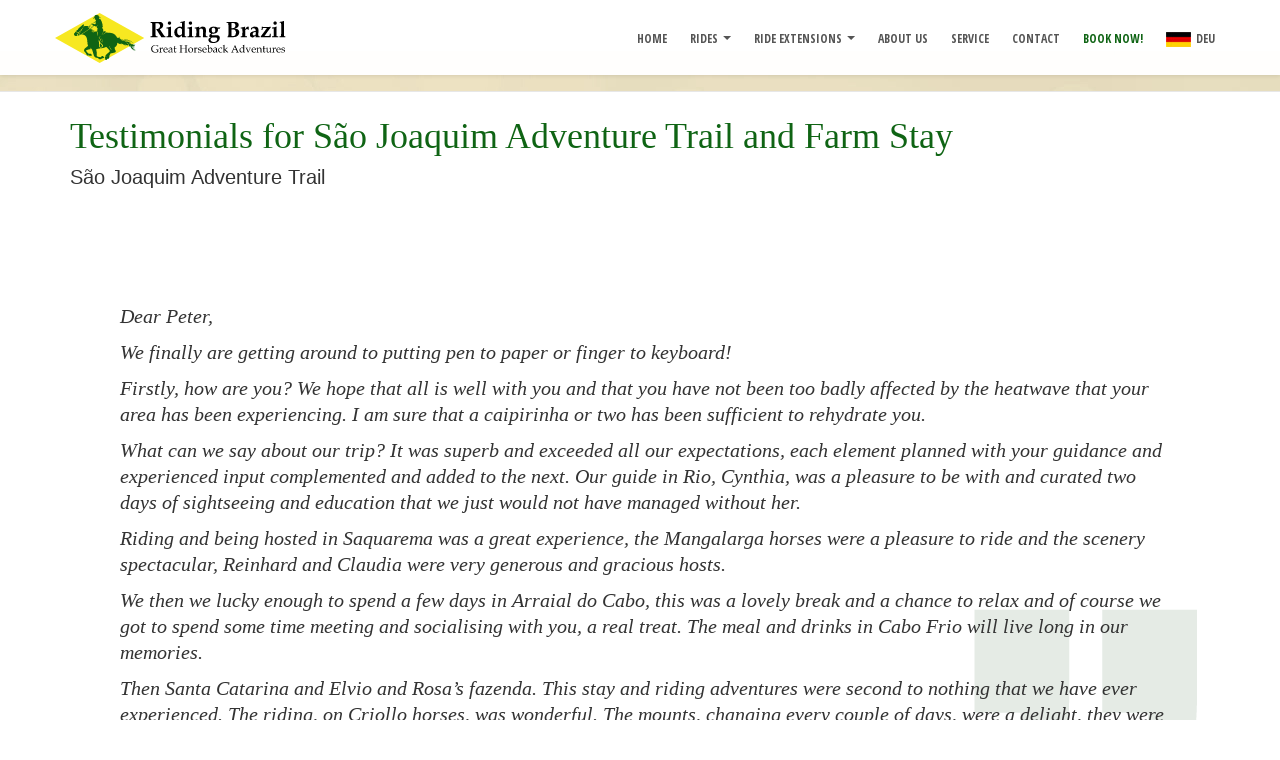

--- FILE ---
content_type: text/html
request_url: https://ridingbrazil.com/testimonials-sao-joaquim
body_size: 21271
content:
<!DOCTYPE html>
<html lang="en">
<head>
<!-- Global site tag (gtag.js) - Google Analytics -->
<script async src="https://www.googletagmanager.com/gtag/js?id=UA-177056267-1"></script>
<script>
  window.dataLayer = window.dataLayer || [];
  function gtag(){dataLayer.push(arguments);}
  gtag('js', new Date());

  gtag('config', 'UA-177056267-1');
</script>

    <meta charset="utf-8" />
    <meta name="viewport" content="width=device-width, initial-scale=1.0, maximum-scale=1.0" />
    
    <title>Testimonials | São Joaquim Trail</title>
    <meta name="description" content="What people say about São Joaquim Adventure Trail">
    <meta name="author" content="Priori Projetos">
    <link rel="canonical" href="https://www.ridingbrazil.com/testimonials-sao-joaquim.html" />
    
    <!--Tags OG -->
    <meta property="og:title" content="Testimonials | São Joaquim Trail" />
    <meta property="og:description" content="What people say about São Joaquim Adventure Trail" />
    <meta property="og:image" content="https://www.ridingbrazil.com/android-icon-192x192.png" />

    
    <!--Favicon -->
    <link href="favicon.ico" rel="shortcut icon" type="image/x-icon" >
    <link rel="apple-touch-icon" sizes="180x180" href="/apple-icon-180x180.png">
    <link rel="icon" type="image/png" sizes="192x192" href="/android-icon-192x192.png">
		
	<!-- CSS Files -->
	<link rel="stylesheet" href="css/reset.css" />
    <link rel="stylesheet" href="css/font-awesome.css" />
    <link rel="stylesheet" href="css/bootstrap.min.css" />
    <link rel="stylesheet" href="css/style.css" />
    <link rel="stylesheet" href="css/responsive.css" />    
	<link rel="stylesheet" href="css/animate.min.css" />
    
	<link rel="stylesheet" href="css/flexslider.css" /> <!-- Testimonials -->
	<link rel="stylesheet" href="css/owl.carousel.css" /> <!-- Slider Home -->
    
    <link rel="stylesheet" href="css/custom.css" />
 
</head>

<body>


	<!-- Page Loader -->
	<section id="pageloader">
		<div class="loader-item fa fa-spin colored-border"></div>
	</section>

	<section id="navigation" class="visible-nav white-nav">
		<div class="nav-inner">
			<div class="site-logo">
				<a href="./" class="logo" title="Home Page">
					<img src="img/riding-brazil-h.svg" alt="Riding Brazil" />
				</a>
			</div>
			<a class="mini-nav-button dark"><i class="fa fa-bars"></i></a>
			<div class="nav-menu">
				<ul class="nav uppercase condensed bold">
					<li><a href="./" title="Home">Home</a></li>
                    <li class="dropdown-toggle nav-toggle" ><a href="#" class="scroll">Rides<b data-toggle="dropdown" class="caret"></b></a>
						<ul class="dropdown-menu uppercase gray-border">
							<li><a href="pantanal-wildlife-trails.html" title="Pantanal Wildlife Trail">Pantanal Wildlife Trail</a></li>
							<li><a href="sao-joaquim-adventure-trail.html" title="São Joaquim Adventure Trail">São Joaquim Adventure Trail</a></li>
                            <li><a href="great-combination-ride.html" title="Special: Great Combination Ride">Special: Great Combination Ride</a></li>
							<li><a href="women-ride.html" title="Special: Women only ride">Special: Women only ride</a></li>
						</ul>
					</li>
                    <li class="dropdown-toggle nav-toggle" ><a href="#" class="scroll">Ride Extensions<b data-toggle="dropdown" class="caret"></b></a>
						<ul class="dropdown-menu uppercase gray-border">
							<li><a href="extensions/iguazu-falls.html" title="The Iguazu Falls">The Iguazu Falls</a></li>
                            <li><a href="extensions/riding-in-florianopolis.html" title="Beach Riding on Florianopolis Island">Beach Riding on Florianopolis Island</a></li>
                            <li><a href="extensions/rio-de-janeiro.html" title="Rio de Janeiro, a wonderful stay in a marvellous city">Rio de Janeiro, a wonderful stay in a marvellous city</a></li>
                            <li><a href="extensions/beach-holiday-and-whale-watching.html" title="Beach Holiday and Whale watching in Southern Brazil">Beach Holiday and Whale watching in Southern Brazil</a></li>
                            <li><a href="extensions/rio-de-janeiro-beach-rides-manga-largas.html">Rio de Janeiro Beach Rides and Manga Largas</a></li>
						</ul>
					</li>
					<li><a href="about-us.html" title="About Us">About Us</a></li>
                    <li><a href="service.html" title="Service">Service</a></li>
					<li><a href="#site-socials" class="scroll" title="Contact">Contact</a></li>
                    <li class="green"><a href="book.html" title="Book Now!">Book Now!</a></li>
                    <li><a href="https://ridingbrazil.de" title="Deutsche"><img src="img/deu.jpg" class="deu" alt="Deutsche">DEU</a></li>
				</ul>
			</div>
		</div>
	</section>

	<section class="page_header container waypoint"  id="home">
		<div class="page_header_inner"></div>
	</section>


	<section id="blog" class="container">
		<div class="inner blog">
            <div class="post-details">
                <h1 class="page_head normal book colored ride-tit" >Testimonials for São Joaquim Adventure Trail and Farm Stay</h1>
                <h3 class="subtit">São Joaquim Adventure Trail</h3>
            </div>
		</div>
	</section>
    
    <section class="container">
		<div class="inner">
			<div class="post">
                <div class="post-inner">
                    <div class="post-details">
                        <div class="inner-testim">
                            <ul>
                                <li class="monial">
									
									 <span class="book depo">Dear Peter,</span>
														
									 <span class="book depo">We finally are getting around to putting pen to paper or finger to keyboard!</span>

									 <span class="book depo">Firstly, how are you?  We hope that all is well with you and that you have not been too badly affected by the heatwave that your area has been experiencing.  I am sure that a caipirinha or two has been sufficient to rehydrate you.</span>

									 <span class="book depo">What can we say about our trip?  It was superb and exceeded all our expectations, each element planned with your guidance and experienced input complemented and added to the next. Our guide in Rio, Cynthia, was a pleasure to be with and curated two days of sightseeing and education that we just would not have managed without her.</span>

									 <span class="book depo">Riding and being hosted in Saquarema was a great experience, the Mangalarga horses were a pleasure to ride and the scenery spectacular, Reinhard and Claudia were very generous and gracious hosts.</span>

									 <span class="book depo">We then we lucky enough to spend a few days in Arraial do Cabo, this was a lovely break and a chance to relax and of course we got to spend some time meeting and socialising with you, a real treat. The meal and drinks in Cabo Frio will live long in our memories.</span>

									 <span class="book depo">Then Santa Catarina and Elvio and Rosa’s fazenda.  This stay and riding adventures were second to nothing that we have ever experienced.  The riding, on Criollo horses, was wonderful.  The mounts, changing every couple of days, were a delight, they were sure footed with lovely temperaments.  Elvio led us with great humour, knowledge and aplomb; his coffee making skills and ability to fall asleep in a flash after lunch was unsurpassed.  We rode up serious hills, through serious rivers and down seriously rocky descents…….wonderful!</span>

									 <span class="book depo">The Fazenda with Rosa at the helm was a perfect place to stay.  The food and warm hospitality deserving a special mention.  Leaving after 9 days was pretty sad. </span>

									 <span class="book depo">Our final few days in Rio were a super experience staying at Gerthrude’s, organised by you. The Santa Teresa area of Rio was an energising, cultural and beautiful place to round off our trip.</span>

									 <span class="book depo">We have a debt to you Peter, your superb organising abilities coupled with your deep knowledge of Brazil has resulted in a trip whose memories we will cherish.  Your perception of what would suit us was frankly telepathic, well done. We can recommend this part of Brazil wholeheartedly and with your organisation, we were able to enjoy it to the maximum and worry-free.  Thank you.</span>

									 <span class="book depo">Please feel free to use any of this communication on your website.</span>

									 <span class="book depo">Kind and fond regards,</span>
									
									
                                    

                                    <span class="signature-test mgt-30">Tim and Judith</span><span class="location-test"></span>
                                </li>
                            </ul>
                        </div>
                    </div>
                    <div class="clear"></div>
                </div>
            </div>
            
            <div class="post animated" data-animation="fadeIn" data-animation-delay="100" id="gallery">                    
                <div class="relative fullwidth flex">
                    <ul class="post-slides">
                        <li class="post-slide"><img class="fullwidth max-w775" src="img/testimonials/tim-and-judith-01.jpg" alt="São Joaquim"/> </li>
						<li class="post-slide"><img class="fullwidth max-w775" src="img/testimonials/tim-and-judith-02.jpg" alt="São Joaquim"/> </li>
						<li class="post-slide"><img class="fullwidth max-w775" src="img/testimonials/tim-and-judith-03.jpg" alt="São Joaquim"/> </li>
						<li class="post-slide"><img class="fullwidth max-w775" src="img/testimonials/tim-and-judith-04.jpg" alt="São Joaquim"/> </li>
						<li class="post-slide"><img class="fullwidth max-w775" src="img/testimonials/tim-and-judith-05.jpg" alt="São Joaquim"/> </li>
						<li class="post-slide"><img class="fullwidth max-w775" src="img/testimonials/tim-and-judith-06.jpg" alt="São Joaquim"/> </li>
						<li class="post-slide"><img class="fullwidth max-w775" src="img/testimonials/tim-and-judith-07.jpg" alt="São Joaquim"/> </li>
						<li class="post-slide"><img class="fullwidth max-w775" src="img/testimonials/tim-and-judith-08.jpg" alt="São Joaquim"/> </li>
						<li class="post-slide"><img class="fullwidth max-w775" src="img/testimonials/tim-and-judith-09.jpg" alt="São Joaquim"/> </li>
						<li class="post-slide"><img class="fullwidth max-w775" src="img/testimonials/tim-and-judith-10.jpg" alt="São Joaquim"/> </li>
						<li class="post-slide"><img class="fullwidth max-w775" src="img/testimonials/tim-and-judith-11.jpg" alt="São Joaquim"/> </li>
						<li class="post-slide"><img class="fullwidth max-w775" src="img/testimonials/tim-and-judith-12.jpg" alt="São Joaquim"/> </li>
						<li class="post-slide"><img class="fullwidth max-w775" src="img/testimonials/tim-and-judith-13.jpg" alt="São Joaquim"/> </li>
						<li class="post-slide"><img class="fullwidth max-w775" src="img/testimonials/tim-and-judith-14.jpg" alt="São Joaquim"/> </li>
						<li class="post-slide"><img class="fullwidth max-w775" src="img/testimonials/tim-and-judith-15.jpg" alt="São Joaquim"/> </li>
                        
                        <li class="clear"></li>
                    </ul>
                </div>
            </div>
		</div>
	</section>
	
	<section class="container tgreen">
		<div class="inner">
			<div class="post">
                <div class="post-inner">
                    <div class="post-details">
                        <div class="inner-testim">
                            <ul>
                                <li class="monial">
                                    <span class="book depo">Dear Mr. Rohmer</span>
									<span class="book depo">Our feed-back on the São Joaquim Adventure Tail organized by Riding Brazil HorseBack Adventures  is, in summary, very positive. The weather was ideal, which was apparently a stroke of luck, as the weather reports after our stay showed slightly wetter forecasts.</span>
									<span class="book depo">Pick-up and drop-off in Florianopolis by Hendrik Fendel worked perfectly, as the entire stay was well organized. Hendrik's knowledge of German was of particular benefit to me, who only spoke minimal Portuguese. </span>
									<span class="book depo">The various accommodations were always in a cozy and family environment. The selection of trails was well made taking into consideration both difficulty and scenic variety. They were authentic and not especially prepared for tourists. The terrain of the routes offered everything but desert sand and snow. The incredible toughness, sure-footedness, fearlessness and willingness of the hoofed animals left a lasting impression on us and this performance was probably the most important basis for the success of the this horseback adventure with Riding Brazil.</span>
									<span class="book depo">Elvio, the trail boss, who obviously does not belong to the GPS-affine generation, amazed us with his incredible sense of direction and time. His skills as a fire maker and coffee brewer in the open borders magic and need to be specially praised. </span>
									<span class="book depo">We consider ourselves lucky that we were able to enjoy this riding program despite the generally unfavourable situation at the moment and are taking lasting memories to Europe with us.</span>
									<span class="book depo">Warm regards and all the best for the whole team!</span>
									

                                    <span class="signature-test mgt-30">Irene Giner-Reichl and Reinhard Giner</span><span class="location-test">
										February 2022</span>
                                </li>
                            </ul>
                        </div>
                    </div>
                    <div class="clear"></div>
                </div>
            </div>

		</div>
	</section>
	
	<section class="container">
		<div class="inner">
			<div class="post">
                <div class="post-inner">
                    <div class="post-details">
                        <div class="inner-testim">
                            <ul>
                                <li class="monial">
                                    <span class="book depo">Dear Mr. Rohmer, please find below our feed-back regarding our ride. I can say up front that the result is positive.</span>
                                    
                                    <span class="book depo">The weather was ideal despite the forecast of rather humid prognostics. Pick-up and transfer made by Hendrik Fendel was perfect as was the organization of the whole stay and ride. Hendriks language skills were also helpful since my Portuguese does not get me very far.</span>
                                    
                                    <span class="book depo">We experienced great hospitality in a cosy and familiar atmosphere. The trail has been picked with expertise, offering thrilling and variable scenery for all levels of difficulties. One could see that it was not a tourist trail, which we appreciated very much. </span>
                                    
                                    <span class="book depo">Probably the most significant part that contributed to the full success of this ride however was the unbelievable toughness, sure-footedness, intrepidness and willingness of our horses leaving a deep and long lasting impression with us.</span>
                                    
                                    <span class="book depo">We were amazed about Elvios, sense of time and orientation. Apparently, he does not belong to the GPS addicted generation. I also need to mention here that he proofed to be a master chef at the fireplace and excellent coffee brewer in the wild.</span>
                                    
                                    <span class="book depo">We consider ourselves very lucky to have been able to enjoy this riding itinerary despite the overall unfortunate situation. We will keep this great experience in lasting memory back to Europe.</span>

                                    <span class="signature-test mgt-30">Irene Giner-Reichl, Reinhard Giner</span><span class="location-test">January 2021</span>
                                </li>
                            </ul>
                        </div>
                    </div>
                    <div class="clear"></div>
                </div>
            </div>
		</div>
	</section>
    
    <section class="container tgreen">
		<div class="inner">
			<div class="post">
                <div class="post-inner">
                    <div class="post-details">
                        <div class="inner-testim">
                            <ul>
                                <li class="monial">
                                    <span class="book depo">This year I strayed from the usual Montana riding experience or the alternative of crossing New Zealand to try riding in the Santa Cantarina state of Brazil. I knew the area from business trips and wanted to get behind the cities, hotels and beaches to the real Brazil.</span>
                                    
                                    <span class="book depo">The reality was ahead of my expectations-this riding beats Rockies and European trail riding hands down.</span>
                                    
                                    <span class="book depo">The trip starts with a pick up from the delightful holiday island of Florianópolis, also good for a few days pampering at the end of the trip.</span>
                                    
                                    <span class="book depo">I was early in the season and the ride consisted of myself and the intrepid boss of Southern Cross, the German Brazilian Peter. Driven by the Ranch Owner Elvio we wound up the valley to the mountain town of Urubici. The gaucho experience got off right away with a visit to the local rodeo where I was warmly welcomed despite being as conspicuously foreign as if I had worn a NASA space suit. This is the gaucho life with gaucho people and their lives centres on their horses. You rapidly realize you are not visiting a dude ranch for visitors.</span>
                                    
                                    <span class="book depo">The proper riding started the next day. There is not much in the way of tourist infrastructure here and the tour is cleverly built around Elvios extended family. So you mount up at his Mum's house and then head out trailing from family Fazenda to family Fazenda for a few days, before reaching Elvios own ranch deep in the plateau country.</span>
                                    
                                    <span class="book depo">The horses were sturdy local Crioulo and Crioulo crosses and made short work climbing through the sub tropical vegetation up to the plateaus where we were free to canter at will through the mountain pasture. The saddles are comfortable and padded by 3 layers of sheepskin, and the raincoats came out several times for Lord of the Ring type deluges and proved the best I have used anywhere. The mountain rains made for adventure as we made our way through the sub tropical vegetation along with thunder crashing down.</span>
                                    
                                    <span class="book depo">Most of the time it was bright and sunny and we meandered from fantastic view to fantastic view. Lunchtime was usually an improvised barbecue by a stream and a well earnt snooze after a swig or two of Cachaça.</span>
                                    
                                    <span class="book depo">The horses were rotated regularly since the going is tough and we learnt their individual personalities, as well as the mules that carried packs. </span>
                                    
                                    <span class="book depo">The star mule took our luggage back to civilization at the end of the week causing only slight concern when it disappeared over the horizon with Peters working cash flow for the next few weeks and my passport and credit cards. But in the true Brazilian way order was soon restored.</span>
                                    
                                    <span class="book depo">The accommodation was simple but comfortable and the food and drink varied and plentiful. Evening entertainment centred on what became a needle chess championship or just hanging out drinking wine and beer. </span>
                                    
                                    <span class="book depo">We had plenty of chances to see the ranch at work, from milking (ever tried an early morning cappuccino straight from the udder?), to herding to activities that brought a tear to my eyes never mind the bullocks. Everything is at a steady pace and you can participate a much or as little as you wish to.</span>
                                    
                                    <span class="book depo">Language is an issue but Southern Cross makes sure that translation is available. And in any event, everyone is so friendly and laid back you get the message eventually.</span>
                                    
                                    <span class="book depo">Without reservation, this is a superior alternative to the trail rider in search of an authentic trip. The riding level is moderate and the most required skill is confidence in steep ascents and descents. It's more hanging on than dressage! Once you have gone through the Santa Catarina experience, you will find the conventional European or North American trail ride tame. </span>
                                    
                                    <span class="book depo">It's good value too, at about 1000 pounds including all, but you do need to get to Florianópolis. It's an easy flight from São Paulo and the holiday becomes best value when combined with some sightseeing or sun worshiping to set off the flight costs. </span>
                                    
                                    

                                    <span class="signature-test mgt-30">Peter Wolfe</span><span class="location-test"> Riyadh (Saudi Arabia)</span>
                                </li>
                            </ul>
                        </div>
                    </div>
                    <div class="clear"></div>
                </div>
            </div>

		</div>
	</section>
    
    <section class="container">
		<div class="inner">
			<div class="post">
                <div class="post-inner">
                    <div class="post-details">
                        <div class="inner-testim">
                            <ul>
                                <li class="monial">
                                    <span class="book depo">In November 2013, I decided to revisit Brazil. To see more of the country, enjoy the beaches and meet up with old friends. But also, with one main purpose: to do a horse ding trail. Not just a couple of hours, but at least a week. I am very happy I found Riding Brazil. It took some organizing and emailing back and forth, but Peter was really helpful, thinking along with me and within a few days it was all arranged. I was welcomed by Elvio and Rose, their grandson Leandro and Nicole, who works for Riding Brazil.</span>
                                    
                                    <span class="book depo">What a great time I had! The riding was fantastic, the scenery amazing, the friendliness and care everyone took of me was wonderful. I have done trails before in other countries, and each time one of the best parts of the trip is the immersion into daily life in a totally different environment. I loved the total absence of a phone or internet connection and the resulting feeling of freedom and quietness. No restless Facebook checking, staying in touch with people and 'urgent' emails. But lots of riding, (good!) food, good company, a bed and a shower. And the places we stayed offered more than that even. Because each house was someone's home, it felt really personal, warm and welcoming and everyone made me feel at home.</span>
                                    
                                    <span class="book depo">What I also liked, was the flexibility and suggestions of Elvio and Rose. For example, the first day I had some time to acclimatize (after an 18 hour trip straight from Holland) and had a little swim and sunbath in the river with Nicole and Leandro, we went to a rodeo one afternoon and evening, we had dinner out in Urubici after I merely mentioned that I loved pizza, and when Nicole found out I would like to experience some cow herding, that's what we did.</span>
                                    
                                    <span class="book depo">As to the horses, they were amazing. Elvio really takes pride in them and looks after them really well. Their sure-footedness and stamina never stopped to amaze me. Steep slopes, deep rivers, rocky underground or tricky mud pools, thick bushes, they took it all in their stride without hardly a misstep.</span>
                                    
                                    <span class="book depo">To remember how good the trip was, I just look at the photos and in each one I see myself smiling like a happy little girl.</span>
                                    
                                    <span class="book depo">So, if you love horses, want to experience real Brazilian country life and to discover more of Brazil than the beaches, Riding Brazil is definitely the place to go.</span>

                                    <span class="signature-test mgt-30">Christien Mulder</span><span class="location-test">Holland</span>
                                </li>
                            </ul>
                        </div>
                    </div>
                    <div class="clear"></div>
                </div>
            </div>
            
            <div class="post animated" data-animation="fadeIn" data-animation-delay="100" id="gallery">                    
                <div class="relative fullwidth flex">
                    <ul class="post-slides">
                        <li class="post-slide"><img class="fullwidth max-w775" src="img/testimonials/wolfe1.jpg" alt="The Santa Catarina highlands "/> </li>
                        <li class="post-slide"><img class="fullwidth max-w775" src="img/testimonials/wolfe2.jpg" alt="An unexpected but highly interesting meeting "/> </li>
                        <li class="post-slide"><img class="fullwidth max-w775" src="img/testimonials/wolfe3.jpg" alt="Elvio at the top of the waterfalls "/> </li>
                        <li class="clear"></li>
                    </ul>
                </div>
            </div>
		</div>
	</section>
    
    <section class="container tgreen">
		<div class="inner">
			<div class="post">
                <div class="post-inner">
                    <div class="post-details">
                        <div class="inner-testim">
                            <ul>
                                <li class="monial">
                                    <span class="book depo">Dear Peter, dear team of RidingBrazil, thank you very much for the wonderful time, the big adventure and all the great moments you gave us in the Brazilian backland of Santa Catarina.</span>

                                    <span class="book depo">Everything was just perfectly organized, the horses were fit enough to bring us safe through the adventurous forests and highlands. Rosie gave us always a warm goodbye in the morning and a hearty welcome in the evening, a cosy home and last but not least wonderful breakfasts, coffee times and dinners, while Elvio was just perfect with the horses and the lunch/churrasco at campfire.</span>

                                    <span class="book depo">Thank you very much for sharing all your knowledge about Brazil, Brazilians and the nature. Unfortunately we have already forgotten many names of trees and birds, so we have to come back soon!</span>

                                    <span class="signature-test mgt-30">Markus and Kilian</span><span class="location-test">Switzerland</span>
                                </li>
                            </ul>
                        </div>
                    </div>
                    <div class="clear"></div>
                </div>
            </div>
            
            <div class="post animated" data-animation="fadeIn" data-animation-delay="100" id="gallery">                    
                <div class="relative fullwidth flex">
                    <ul class="post-slides">
                        <li class="post-slide"><img class="fullwidth max-w775" src="img/testimonials/markus.jpg" alt="Markus and Kilian"/> </li>
                        <li class="clear"></li>
                    </ul>
                </div>
            </div>
		</div>
	</section>
    
    <section class="container">
		<div class="inner">
			<div class="post">
                <div class="post-inner">
                    <div class="post-details">
                        <div class="inner-testim">
                            <ul>
                                <li class="monial">
                                    <span class="book depo">The ride was beautiful and interesting. We loved the landscape and the freedom of the ride. It was not a boring head to tail ride on deadhead horses. I was very impressed with our horses and loved the criollos because they were sure footed, even tempered and responsive. They did everything that we asked them to do. The sheepskins and saddles made for a comfortable ride. I was concerned that I may get sore or that my back may tighten up spending 6-8 hours in the saddle each day but I had absolutely no soreness or back pain.</span>
                                    
                                    <span class="book depo">We enjoyed the steep ascents and descents in the mountains as much as the trotting and loping through the open terrain. I have to say though that the midday break may have been my favorite. It's hard to beat a traditional churrascaría with cowboy coffee followed by a siesta!</span>
                                    
                                    <span class="book depo">Our hosts were perfect. After I had known Peter for a couple of hours I felt like we were old friends and I miss our dinner conversations. Elvió and Rosie made us feel like family, not tourists. Both of them showed my 9- year old daughter Kayla special attention and she could feel their warmth and hospitality.</span>
                                    
                                    <span class="book depo">Elvió took great care of all of us including his horses. He is a true gentleman, farmer, cowboy and a terrific guide. Rosie is an amazing hostess and she took great care of us too. Every day she would cook an incredible breakfast with homemade cheese rolls, bread, fresh fruit, jams and eggs. She would pack us a delicious lunch and always cooked an exquisite, hearty dinner that my grandmother would be jealous of. Kayla is still talking about Ms. Rosie and her cooking and Mr. Elvió and his horses. Even though I know that Elvió and Rosie were working very hard to take care of our group, they made it look so easy and never lost their smile.</span>
                                    
                                    <span class="book depo">Sebastian and his wife were also very friendly, warm and engaging and were always making us feel very welcome. </span>
                                    
                                    <span class="book depo">The accommodations were all comfortable, clean and felt authentic. I appreciate our hosts letting us into their homes. My favorite was Elvio's and Rosie's home followed by Sebastian's. It was a real treat having a private bath at Sebastian's. I loved staying at Rosie's brother's house and meeting her parents because it was like being back with family. I forgot the name of the other facienda were we stayed but I really liked their big barn</span>
                                    
                                    <span class="book depo">Kayla and I had very high expectations for our adventure and you exceeded all of them. We have and will continue to recommend this trip to others. I want to go on the Pantanal trail and I am also trying to find a medical conference in Rio later this year and would book the horse trip near Rio with you if that were the case.</span>
                                    
                                    <span class="book depo">I want to thank-you for our trip and really can't think of anything that you should change. If you speak to Rosie and Elvió please tell them that Kayla and Phil say hi.</span>

                                    <span class="signature-test mgt-30">Phillip and Kayla Barron</span><span class="location-test">  </span>
                                </li>
                            </ul>
                        </div>
                    </div>
                    <div class="clear"></div>
                </div>
            </div>
            
            <div class="post animated" data-animation="fadeIn" data-animation-delay="100" id="gallery">                    
                <div class="relative fullwidth flex">
                    <ul class="post-slides">
                        <li class="post-slide"><img class="fullwidth max-w775" src="img/testimonials/phillip.jpg" alt="Phillip and Kayla Barron"/> </li>
                        <li class="clear"></li>
                    </ul>
                </div>
            </div>
		</div>
	</section>
    
    <section class="container tgreen">
		<div class="inner">
			<div class="post">
                <div class="post-inner">
                    <div class="post-details">
                        <div class="inner-testim">
                            <ul>
                                <li class="monial">
                                    <span class="book depo">The horses were of excellent endurance, surefooted, very willing and easy to control. We found the Brazilian tack surprisingly comfortable!</span>
                                    
                                    <span class="book depo">The ride as such was very enjoyable, difficult terrain that the horses made look almost easy. Ivana and I appreciated the end-of-the-day trots and canters.</span>
                                    
                                    <span class="book depo">The Hosts were beyond compare. Rosie and Elvio were exceptional hosts, Rosie's cooking was fabulous.</span>
                                    
                                    <span class="book depo">The accomodations were minimalistic, but it gave us good sense of living on a fazenda</span>
                                    
                                    <span class="book depo">Our Guide was knowledgeable und friendly.</span>
                                    
                                    <span class="book depo">How satisfied were you with the booking process? (Travel Agency, Information Provided, Payments etc.)</span>
                                    
                                    <span class="book depo">Very happy, no issues.</span>
                                    
                                    <span class="book depo">This is an "authentic" ride to experience Brazilian countryside, with minimalistic accommodation. Also the pace – given the terrains – was slower than most other rides than we took. That said, for all the reasons above the trip exceeded our expectations and we would recommend it to others. </span>

                                    <span class="signature-test mgt-30">Ivana Bulirova and Ales Buli</span><span class="location-test">Washington DC (USA)</span>
                                </li>
                            </ul>
                        </div>
                    </div>
                    <div class="clear"></div>
                </div>
            </div>
            
		</div>
	</section>
    
    <section class="container">
		<div class="inner">
			<div class="post">
                <div class="post-inner">
                    <div class="post-details">
                        <div class="inner-testim">
                            <ul>
                                <li class="monial">
                                    <span class="book depo">My husband and I returned recently from an exciting and unique trip to Brazil, organized by the tour operator "Riding-Brazil / Horseback Adventures". The whole trip was organized in all details, very well composed and tailor-made for us.</span>
                                    
                                    <span class="book depo">It started with a 3-day stay at the Iguacu Falls, which were really fascinating. We experienced imposing and breathtaking impressions of the Falls and the surrounding National Park.</span>
                                    
                                    <span class="book depo">Then we went to the diversified coastline of the State of Santa Catarina to watch whales. In the sheltered coastal waters the Southern Right Whales nurse their young and come right up close to the shore. During boat trips we could observe the mother whales with their calves and take pictures of them. It is such an amazing experience to see these huge animals coming so close to the boat that we can almost touch them. Even from the shore the whales can be spotted.</span>
                                    
                                    <span class="book depo">After these two tour components that had rather sighting character, we started our active adventure holidays, with the Sao Joaquim Riding Trail through the mountains of Santa Catarina. The trail led through the fabulous and virtually pristine mountains in the Sao Joaquim National Park and farmland, where grazing cattle and native animals could be observed, but hardly a human soul. The flora enchants among others with huge Araucarias (Paraná pines), Dicksonia Giant Ferns and small, bright red orchids (sofronites coccinae) growing on trees.</span>
                                    
                                    <span class="book depo">Each tour of the trail was different from the previous one, every day surprised horses and rider with new challenges. The horses ability to master steepest ascents and descents in the mountains, to cross rivers, marshes, bushes and thickets was incredible. They were chosen according to the riding level of each rider and were changed several times.</span>
                                    
                                    <span class="book depo">The warm and hospitable reception of the riding guests by the farm team as well as the culinary skills of Rosie and the accommodations, unique by itself, were a great experience. The daily lunch break with Churrasco (Brazilian barbecue) on the open fire and a following siesta under the shady trees provided also special moments.</span>
                                    
                                    <span class="book depo">During the tour, our guide Peter Rohmer, with his broad knowledge, informed us in an entertaining manner about flora and fauna and the farmers life in the mountains of Santa Catarina. As he lives a long time in Brazil, he can explain about the country and its people, history and the current situation in an wonderfull way. He thus gave us a more open view of life in Brazil. It's clear for us that this trip wasn't our last Brazil (Riding) tour.</span>
                                    
                                    <span class="book depo">For everybody who is interested in horseback riding and likes the taste of adventure in almost pristine nature we can fully recommend this trail.</span>
                                    
                                    <span class="book depo">We thank Peter Rohmer for unforgettable travel impressions of Brazil. With warm regards from Dresden,</span>

                                    <span class="signature-test mgt-30">Margit and Siegfried Broßmann</span><span class="location-test">Dresden (Germany)</span>
                                </li>
                                
                                <li class="monial mgt-30">
                                    <span class="book depo">Hallo Peter</span>
                                    
                                    <span class="book depo">......Gabi and myself have arrived well in Germany and are back to business as normal.</span>
                                    
                                    <span class="book depo">Again, thank you very much for the great time we had in Brazil. The whole journey turned out perfect: the organization, the itinerary, the horses and everything else was just like we had imagined it should be. Gabi also pointed out that this would be one of those rare trips you wanted to do twice..... I agree...maybe in a few years......</span>

                                    <span class="signature-test mgt-30">Beate Geigner and Gabi Schulze</span><span class="location-test">Weißdorf, Berlin (Germany)</span>
                                </li>
                            </ul>
                        </div>
                    </div>
                    <div class="clear"></div>
                </div>
            </div>
            
            <div class="post animated" data-animation="fadeIn" data-animation-delay="100" id="gallery">                    
                <div class="relative fullwidth flex">
                    <ul class="post-slides">
                        <li class="post-slide"><img class="fullwidth max-w775" src="img/testimonials/margit.jpg" alt="Margit and Siegfried Brossmann, Beate Geigner, Gabi Schulze and Elvio"/> </li>
                        <li class="clear"></li>
                    </ul>
                </div>
            </div>
		</div>
	</section>
    
    <section class="container tgreen">
		<div class="inner">
			<div class="post">
                <div class="post-inner">
                    <div class="post-details">
                        <div class="inner-testim">
                            <ul>
                                <li class="monial">
                                    <span class="book depo">Cher Peter, La vie parisienne a repris ses droits sous un ciel gris et dans une ville embouteillée. On a fêté en une fois Noël, le jour de l'an et nos retrouvailles avec Lane et Franklin, dont c'est l'anniversaire. Toutefois l'aventure brésilienne est encore en toile de fond et les images des canyons sont toujours là. Je voulais te remercier pour ces 10 jours hors du monde dont nous gardons un souvenir très fort. Oriane et Hugo se joignent à moi pour te souhaiter une année 2014 de succès pour tes projets. Très amicalement</span>

                                    <span class="signature-test mgt-30">Olivier Dusserre</span><span class="location-test">Paris (France)</span>
                                </li>
                            </ul>
                        </div>
                    </div>
                    <div class="clear"></div>
                </div>
            </div>
            
		</div>
	</section>
    
    <section class="container">
		<div class="inner">
			<div class="post">
                <div class="post-inner">
                    <div class="post-details">
                        <div class="inner-testim">
                            <ul>
                                <li class="monial">
                                    <span class="book depo">Salut Peter! In short, as the hour is late.</span>
                                    
                                    <span class="book depo">I just wanted to let you know that wir arrived this afternoon, sound and safe in Nice, where we have Brazilian Temperatures (32°).</span>
                                    
                                    <span class="book depo">I couldn't wait to check my pictures in the computer. They came out rather irregular, but some were quite all right. Also would I like to thank you for the beautiful trip you put together for us and the great stay in Arraial do Cabo.</span>

                                    <span class="signature-test mgt-30">Alain Gottiniaux</span><span class="location-test">Nice (France)</span>
                                </li>
                            </ul>
                        </div>
                    </div>
                    <div class="clear"></div>
                </div>
            </div>
            
            <div class="post animated" data-animation="fadeIn" data-animation-delay="100" id="gallery">                    
                <div class="relative fullwidth flex">
                    <ul class="post-slides">
                        <li class="post-slide"><img class="fullwidth max-w775" src="img/testimonials/olivier.jpg" alt="Alain and Catherine"/> </li>
                        <li class="clear"></li>
                    </ul>
                </div>
            </div>
		</div>
	</section>
    
     <section class="container tgreen">
		<div class="inner">
			<div class="post">
                <div class="post-inner">
                    <div class="post-details">
                        <div class="inner-testim">
                            <ul>
                                <li class="monial">
                                    <span class="book depo">A liberdade me falta<br>(It is the freedom that I am missing...)</span>
                                    
                                    <span class="book depo">All started when I punched my favorite passions "Brazil+Riding" into the search engines and Peters website came up. It sounded all very tantalizing but I needed a push to convince myself to go on an organized tour. We emailed back and forth and even telephoned a couple of time. Was supposed to be a 2 weeks journey ended up to be an extensive riding adventure in both regions the Brazilian Pantanal and the highlands of Santa Catarina and I got more that I had hoped for. </span>
                                    
                                    <span class="book depo">I appreciated the beautiful landscape of the São Joaquim National Park, die overwhelming hospitality of our hosts Elvio and his wife Rosi, Hilarios friendliness, despite his tough work, the patience everybody had with me, the early morning Camargo, better than any Italian Capuchino, the unbelievable meals Rosi put on the table and, of course, the rides cattle drives with Elvio and team.</span>
                                    
                                    <span class="book depo">My next venture would take me to an outlet where I was supposed to learn something about the "doma racional" but did not live up to my expectations. It but showed me the another side of Brazil instead. I really missed the simplicity and cordiality of Elvio and his wife.</span>
                                    
                                    <span class="book depo">So was I looking forward to my next destination, which was the world largest wetland, the Brazilian Pantanal. The 3 weeks stay there did touch me, I must admit. Ritas ranch is just gorgeous. I soon changed my delicately decorated and air conditioned room with the hammocks under the giant Mango trees, which enabled me not only to watch the miraculous sun downs and sun rises, but I did also enjoy at closest possible distance, the hilarious morning concert of all the hundreds of birds species, for which the region is well known. I did find the most appropriate comments on the birds of the Pantanal with the pictures of Manoel de Barros: to find the blue I use the birds ! Everyday I made new discoveries in this environment with bustling wildlife and vegetation. I rode with the peões, the Brazilian cowboys who´s tough job I became to respect. I loved to ride after the calves to help to bring em in for treatment. My biggest success was when Tião said "today you really did gallop a lot".</span>
                                    
                                    <span class="book depo">I went with Rita and Negão on a trail to the Rio Negro for a week. On a neighboring fazenda I was introduced to an educational project called "escola pantaneira" aimed to grant basic education to the children of the peões, who otherwise and mainly because of the distances and climatic conditions of the Pantanal, would have difficulties to go to school at all. </span>
                                    
                                    <span class="book depo">Rita was an excellent host, explaining this unique environment, pampered me, while I enjoyed life in the saddle and my personal freedom on this beautiful spot called Pantanal. Peter rode with me and my friend on the last part of the trail. Like in São Joaquim did I enjoy his esprit and charm and first of all, his deep knowledge of Brazil and many other issues.</span>
                                    
                                    <span class="book depo">I will never forget when we rode together through the night. Suddenly we were embedded in a sea of stars, cormorants flying in front of us as being on a string and far ahead the light of the Barra guiding us home.</span>
                                    
                                    <span class="book depo">Thanks Peter for everything, your way, your openness and human warmth, the super organization of this unique travel adventure. I want to come back.</span>

                                    <span class="signature-test mgt-30">Billie Grether</span><span class="location-test">Basle (Switzerland)</span>
                                </li>
                            </ul>
                        </div>
                    </div>
                    <div class="clear"></div>
                </div>
            </div>
             <div class="post animated" data-animation="fadeIn" data-animation-delay="100" id="gallery">                    
                <div class="relative fullwidth flex">
                    <ul class="post-slides">
                        <li class="post-slide"><img class="fullwidth max-w775" src="img/testimonials/billie1.jpg" alt="Billie Grether driving the cattle with Elvio"/> </li>
                        <li class="post-slide"><img class="fullwidth max-w775" src="img/testimonials/billie2.jpg" alt="Riding through the São Joaquim National Park "/> </li>
                        <li class="post-slide"><img class="fullwidth max-w775" src="img/testimonials/billie3.jpg" alt="Billie Grether with friend and pantaneiro "/> </li>
                        <li class="post-slide"><img class="fullwidth max-w775" src="img/testimonials/billie4.jpg" alt="Refreshing and talking with the pantaneiros"/> </li>
                        <li class="post-slide"><img class="fullwidth max-w775" src="img/testimonials/billie5.jpg" alt="Break while observing the Pantanal wildlife "/> </li>
                        <li class="clear"></li>
                    </ul>
                </div>
            </div>
		</div>
	</section>
    
    <section class="container">
		<div class="inner">
			<div class="post">
                <div class="post-inner">
                    <div class="post-details">
                        <div class="inner-testim">
                            <ul>
                                <li class="monial">
                                    <span class="book depo">It took a whole night to fly from Manaus to Florianópolis, where João – Elvio’s son – was waiting for us. The drive with an ancient pick-up truck took 3.5 hours from the beautiful Island of Santa Catarina to Urubici, a tiny mountain town of 2,000 inhabitants. The contrast between tourist-filled beach city Florianópolis and rural Urubici is striking, and our first thought was "what are we doing here!".</span>
                                    
                                    <span class="book depo">Peter came to the Urubici Park Hotel, welcomed us and explained the program. Typically, Peter prefers a group of 4-6 persons, but now it was only us. We were invited to Elvio’s – a gaucho and our riding guide – house for a simple home-cooked lunch with Elvio’s wife Rosi, daughter Rosanna, son João and his wife and a baby, and a German couple who just finished their one-week riding vacation. We felt immediately welcomed, and the feeling being alone in the middle-of-nowhere disappeared for a whole vacation.</span>
                                    
                                    <span class="book depo"><strong>Clothing</strong><br>
                                        Since this was our first riding vacation we had not been quite sure what to pack. No problem. Even though it was Good Friday, a shop selling riding gears opened just for us. We bought waterproof leather boots, hats, vests, and a knife. The prices were very reasonable, so there really is no need to carry everything from home. The boots proved to be excellent, as in many places it was muddy and wet, and cleaning the boots was much easier than cleaning our hiking boots would have been. Jeans were perfect for riding, and we preferred long-sleeved shirts to avoid scratches as the trails went through dense forests. Light wind-jackets were in the saddle-bag, but we did not use them. The new vests we used occasionally, but the temperature was 18°C-26°C, so there really was no need for warmer clothing when riding. The rain capes provided by Southern Cross kept us totally dry during the couple of rainy afternoons we had. </span>
                                    
                                    <span class="book depo">After our purchases at the store, we did not need money. This was definitely all-inclusive trip.</span>
                                    
                                    <span class="book depo"><strong>Riding</strong><br>
                                        The horses were crossbred crioulos, smallish, strong, reliable in the difficult climbs. We are both tall, but it was not a problem. We mainly do jumping at home, so long-distance riding was very different. Due to difficult, rocky and mountainous terrain, the pace was mainly walk or trot. On the plateaus, the horses and riders enjoyed cantering as well. The trails went up and down. Climbing from 900 meters to 1700 meters and down again! Every mountain felt like Mount Everest – finally reaching the top, the incredible feeling of freedom, seeing the range of mountains and valleys. It felt like we are conquering a country never explored. Occasionally we saw other ranchers and stopped to talk with them, which strengthened the feeling of being a family member and not a tourist.</span>
                                    
                                    <span class="book depo">Daily ridings were from 5-7 hours, with longest day 10.5 hours. Every day we had our picnic or barbecue lunch. Lit a fire, cooked coffee, barbecued meat, had homemade cheese and took a nap. Water was no problem – there are creeks all over, and the water is drinkable.</span>
                                    
                                    <span class="book depo"><strong>Language</strong><br>
                                       We are Finnish, but have lived over one year in Amazonas. We speak some Portuguese, but relied a lot on Peter. Language is not a problem. Even though Elvio’s family does not speak any other language than Portuguese, they are used to foreigners. </span>
                                    
                                    <span class="book depo"><strong>Lodging</strong><br>
                                        Urubici Park Hotel was modest, yet tidy. Second night at Pousada (Inn) Caminhos da Neve. We shared a nice lodge (living room, two bed-rooms and one bathroom) together with Peter. Three nights at the Ranch Conta Dinheiro, owned by Elvio’s brother. Very modest, but cozy. All of us - Elvio, Rosi , their son, and Peter - stayed there. Five bedrooms and two bathrooms, with hot showers. The last three nights at Pousada / fazenda Dois Rios. Rogério and Salete are Elvio’s neighbors. Since Elvio and Rosi just moved to new ranch that will be renovated, they could not take us to their home. We had nice after-ride coffee there, but stayed overnight at Rogério and Salete’s where we had dinner and breakfast. </span>
                                    
                                    <span class="book depo">We liked to visit ranches and pousadas, and enjoyed living like family members. The standard of this kind of lodging is not high – e.g. the nights were cold and no heating - but the warm and kind atmosphere you cannot experience in any hotel! </span>
                                    
                                    <span class="book depo"><strong>Who is this trip for?</strong><br>
                                        In Scandinavia girls and women do horseback riding. In Brazil it seems to be much for men. The trails and riding was manly – Elvio using his machete to cut the trees to open a trail for riders, simple lunches, and sturdy horses – it was very masculine. No dressage, no fancy gears. But certainly fun!</span>
                                    
                                    <span class="book depo">Riding skills are not that important, but you have to have a good balance and self-confidence. And you must be able to trust the horses. Even though the saddles are good, you’ll be suffering, if your bottom has not recent experience of riding!</span>
                                    
                                    <span class="book depo">This was our first riding vacation but certainly not the last. The experience was not only a vacation, it was also an adventure. We saw marvelous landscape, beautiful nature, met friendly people, and best of all, we were treated like friends.</span>
                                    

                                    <span class="signature-test mgt-30">Karina and Mikko Kaukoranta</span><span class="location-test">Helsinki (Finland) & Manaus (Amazonas, Brazil)</span>
                                </li>
                            </ul>
                        </div>
                    </div>
                    <div class="clear"></div>
                </div>
            </div>
            
            <div class="post animated" data-animation="fadeIn" data-animation-delay="100" id="gallery">                    
                <div class="relative fullwidth flex">
                    <ul class="post-slides">
                        <li class="post-slide"><img class="fullwidth max-w775" src="img/testimonials/karina1.jpg" alt="The Kaukorantas together wih Elvio "/> </li>
                        <li class="post-slide"><img class="fullwidth max-w775" src="img/testimonials/karina2.jpg" alt="Rest at a abandoned mountain cemetery "/> </li>
                        <li class="post-slide"><img class="fullwidth max-w775" src="img/testimonials/karina3.jpg" alt="Karina and Mikko Kaukoranta "/> </li>
                        <li class="post-slide"><img class="fullwidth max-w775" src="img/testimonials/karina4.jpg" alt="Creak crossing "/> </li>
                        <li class="post-slide"><img class="fullwidth max-w775" src="img/testimonials/karina5.jpg" alt="Ascent up to theplateau "/> </li>
                        <li class="post-slide"><img class="fullwidth max-w775" src="img/testimonials/karina6.jpg" alt="Rding through bracatinga forest "/> </li>
                        <li class="post-slide"><img class="fullwidth max-w775" src="img/testimonials/karina7.jpg" alt="Our cozy chalet at the Vale do Neblina Inn"/> </li>
                        <li class="post-slide"><img class="fullwidth max-w775" src="img/testimonials/karina8.jpg" alt="An early camargo café with fresh milk – better than any capuchino"/> </li>
                        <li class="post-slide"><img class="fullwidth max-w775" src="img/testimonials/karina9.jpg" alt="Riding over highland pastures"/> </li>
                        <li class="clear"></li>
                    </ul>
                </div>
            </div>
		</div>
	</section>
    
    <section class="container tgreen">
		<div class="inner">
			<div class="post">
                <div class="post-inner">
                    <div class="post-details">
                        <div class="inner-testim">
                            <ul>
                                <li class="monial">
                                    <span class="book depo">I was on my way towards the trip of my dreams. I was going to spend one whole week on a traditional south Brazilian farm with cattle, horses, riding and nature. To live on a farm together with a family and take part of their every day life was something I was really looking forward to. I did not know really what to expect, but when I drove in on the little road far up in the hills, and for the first time saw the place, I was sure that my time here was going to be special. </span>
                                    
                                    <span class="book depo">We went out riding every day, for many hours, in the fantastic nature in the surrounding hills. We went on places I never thought would be possible to go riding on and we even climbed mountains with the horses. It was fantastic; one of the highlights for me was to gallop on top of the mountain, which gave me a total feeling of freedom!</span>
                                    
                                    <span class="book depo">I learned so much from the fantastic horses and off curse from my excellent guide and host Elvio. He and his wife Rosie took such good care of me during my stay, as well as all the boys staying there. We had many laughs together and this week is something I never will forget. For me it was a privilege to be able to stay on such a unique place that was not only a home but a real working farm. I wish and hope that a lot more people go and visit this fantastic place that is so far from other tourists and busy streets. You will get an experience of a lifetime!</span>
                                    
                                    <span class="book depo">Thank you Peter for arranging my trip and thank you again Elvio, Rosie and “the boys” for opening your home to me and sharing your life.</span>

                                    <span class="signature-test mgt-30">Annica Larsson </span><span class="location-test"> Sweden </span>
                                </li>
                            </ul>
                        </div>
                    </div>
                    <div class="clear"></div>
                </div>
            </div>
            
            <div class="post animated" data-animation="fadeIn" data-animation-delay="100" id="gallery">                    
                <div class="relative fullwidth flex">
                    <ul class="post-slides">
                        <li class="post-slide"><img class="fullwidth max-w775" src="img/testimonials/annica1.jpg" alt="Annica Larsson at the Fazenda"/> </li>
                        <li class="post-slide"><img class="fullwidth max-w775" src="img/testimonials/annica2.jpg" alt="Annica and Sofronites orchids on the highlands"/> </li>
                        <li class="post-slide"><img class="fullwidth max-w775" src="img/testimonials/annica3.jpg" alt="Annica Larsson with Elvio"/> </li>
                        
                        <li class="clear"></li>
                    </ul>
                </div>
            </div>
		</div>
	</section>
    
    <section class="container">
		<div class="inner">
			<div class="post">
                <div class="post-inner">
                    <div class="post-details">
                        <div class="inner-testim">
                            <ul>
                                <li class="monial">
                                    <span class="book depo">Who has been looking for the great freedom in the US, has never been to Brazil. After having been about 4 times on horse back trails in Arizona I wanted to experience a tropical environment. This is how we arrived at www.ridingbrazil.com with Peter and his partner Elvio, in Santa Catarina, Brazil.</span>
                                    
                                    <span class="book depo">We were very lucky, as we have been invited to a rodeo that happened to take place in Urubici on the weekend we arrived there. The competing vaqueiros (cowboys) are to rope in cattle on a track. The lasso however may not slide down over the cattle's head but must stay fix over the cattle's horns only. A extremely difficult exercise. This colorful event with the vaqueiros concentrated and tense when their turn arrived and the locals their welcoming us with utmost kindness, made us looking forward with eager anticipation for our ride, that started early next day. We immersed nearly immediately into the green of exuberant vegetation. A steep ascent, passing by bamboo, giant ferns, araucaria pine forest and uncountable subtropical flowers and plants, lead us to a wonderful lookout. From here we overlooked a see of araucaria pine forest, high field pastures and a waterfall, where we would rest for lunch, a couple of hours later. The performance of the horses this very first day was absolutely stunning.</span>
                                    
                                    <span class="book depo">Also, on the next day, our mounts managed masterly the uphill and downhill, and there were lots of it. Again we rode through these magnificent araucaria pine forests and other exotic trees that were heavily occupied by bromeliads and orchids. The old man´s beard trees let your imagination run loose…. What a landscape....!</span>
                                    
                                    <span class="book depo">On the third day we horses changed. We could see that the animals were treated with care. Again the landscape changed constantly. Now we rode on hilly grasslands already on the high camps. While riding on, we met a small herd of horses that were running loose on the range. There watched and circled us curiously. A bit later we drove some cattle to a nearby fazenda. Since we still wear our hats from Arizona, we got the real cowboy feeling right here in the deep Brazilian backcountry. Suddenly we were covered in thick layers of fog which added a mysterious aspect to the overwhelming mountain panorama. We probably missed another spectacular outlook over the canyons, because of the fog, but this has been still another thrilling day.</span>
                                    
                                    <span class="book depo">Not different were the days ahead. Again, we saw constantly changing vegetation and scenery. From to mountain tops that we had climbed with our brave horses, which seemed to have converted to goats, we head great views over the wide open lands and the untouched nature. We enjoyed every minute of this ride.</span>
                                    
                                    <span class="book depo">We will not miss to mention the delicious meals prepared by Rosi and Salete, sweetening this holiday week for us. There was also the hospitality we experienced everywhere on the fazendas – despite our language problem. But, we had always Peter at hand who would translate for us. Both, Andrea and Myself, we had not expected that this tour would be so overwhelming.</span>
                                    
                                    <span class="book depo">Our thanks go again to Elvio, his wife Rosi and Peter from Riding Brazil. Our best wishes to all the others.</span>
                                    

                                    <span class="signature-test mgt-30">Detlef and Andrea Lock</span><span class="location-test">Oberhausen (Germany)</span>
                                </li>
                            </ul>
                        </div>
                    </div>
                    <div class="clear"></div>
                </div>
            </div>
            
            <div class="post animated" data-animation="fadeIn" data-animation-delay="100" id="gallery">                    
                <div class="relative fullwidth flex">
                    <ul class="post-slides">
                        <li class="post-slide"><img class="fullwidth max-w775" src="img/testimonials/detlef1.jpg" alt="Andrea and Detlef Lock "/> </li>
                        <li class="post-slide"><img class="fullwidth max-w775" src="img/testimonials/detlef2.jpg" alt="The Locks at the Avencal waterfall "/> </li>
                        <li class="post-slide"><img class="fullwidth max-w775" src="img/testimonials/detlef3.jpg" alt="Through araukaria forests"/> </li>
                        <li class="post-slide"><img class="fullwidth max-w775" src="img/testimonials/detlef4.jpg" alt="Great views"/> </li>
                        <li class="clear"></li>
                    </ul>
                </div>
            </div>
		</div>
	</section>
    
    <section class="container tgreen">
		<div class="inner">
			<div class="post">
                <div class="post-inner">
                    <div class="post-details">
                        <div class="inner-testim">
                            <ul>
                                <li class="monial">
                                    <span class="book depo">I am not a very good rider but my wife is (Coralie Amon), so I was wondering how the horses would be and whether I could sit on them for 7 hours or not!</span>
                                    
                                    <span class="book depo">We arrived at the airport and were greeted by Peter Rohmer with a Taxi waiting to take us to the Ranch, he spoke very good English and could speak fluent Portuguese to the local people, too. This made our communication very easy provided Peter was with us, and he spoke German to my wife when he could.</span>
                                    
                                    <span class="book depo">The journey took around two hours to get into the countryside and gave us a chance to see the country, outside of the main towns and made us realise how beautiful and vast Brazil is. When we arrived at the Ranch of Elvio and Rosie, we were greeted very warmly and made to feel immediately welcome, we were shown our room and were given a nice snack and coffee.The next day we went riding, and the horses were smaller than we are used to in England but took my weight very well, and were a dream to handle as they seem to know what you want to do with out to much effort or control. Over the week we were there my wife and I tried different horses until by midweek I had found the perfect horse who was responsive and fast, but could still tackle the varying landscapes we rode across!</span>
                                    
                                    <span class="book depo">The week went by so quickly and the great hospitality made us feel even more like one of the family, with the great Brazilian cooking done by Rosie, we were able to really feel how they lived as farmers, gauchos and ranchers. The landscape was beautiful, too, with challenging rides and changing scenes that would change by the hour and day. The rides were individually suited to the group Peter had with him, and would take us to areas where we had not been the previous day.</span>
                                    
                                    <span class="book depo">We had two weeks booked for our holiday in Brazil where the second week was staying in Club Med in Salvador, but whilst I was laying by the pool in our second week I thought that I would rather be back in the saddle riding around with Peter and Elvio! So I would highly recommend this trip and it has all the genuine flavour of Brazil and is a good experience without being at all touristy.</span>
                                    
                                    <span class="book depo">I hope to return to Brazil and do this again but next time make it at least two weeks! Best regards</span>

                                    <span class="signature-test mgt-30">Yusuf M. Pirgali</span><span class="location-test">London (Great Britain)</span>
                                </li>
                            </ul>
                        </div>
                    </div>
                    <div class="clear"></div>
                </div>
            </div>
            
            <div class="post animated" data-animation="fadeIn" data-animation-delay="100" id="gallery">                    
                <div class="relative fullwidth flex">
                    <ul class="post-slides">
                        <li class="post-slide"><img class="fullwidth max-w775" src="img/testimonials/yusuf1.jpg" alt="Yusuf Pirgalie with his wife Coralie"/> </li>
                        <li class="post-slide"><img class="fullwidth max-w775" src="img/testimonials/yusuf2.jpg" alt="Even while raining the trail brings a lot of fun "/> </li>
                        <li class="clear"></li>
                    </ul>
                </div>
            </div>
		</div>
	</section>
    
    <section class="container">
		<div class="inner">
			<div class="post">
                <div class="post-inner">
                    <div class="post-details">
                        <div class="inner-testim">
                            <ul>
                                <li class="monial">
                                    <span class="book depo">Hello Peter ......we had a fantastic holiday, it was really unique in going into the real Brazil and getting to know the people and the place. You as our guide and Elvio and Rosie as our hosts really made the holiday so Thank you very much for that and please pass on our thanks to them. We had some interesting gesticulating conversations after you went!!</span>
                                    
                                    <span class="book depo">I think we could honestly say that it is the sort of holiday you would want to do twice, especially the canyons, that was a very special day, but the views from the top of Monte Alegre was also spectacular. Rio was a complete contrast but a wonderful city, I did not expect it to be so beautiful with stunning mountains, beaches and forrest. Annette was a great guide and we had a lot of fun with her, too.</span>

                                    <span class="signature-test mgt-30">Joc and Andy Studdart</span><span class="location-test">Wakefield (United Kingdom)</span>
                                </li>
                            </ul>
                        </div>
                    </div>
                    <div class="clear"></div>
                </div>
            </div>
            
            <div class="post animated" data-animation="fadeIn" data-animation-delay="100" id="gallery">                    
                <div class="relative fullwidth flex">
                    <ul class="post-slides">
                        <li class="post-slide"><img class="fullwidth max-w775" src="img/testimonials/joc.jpg" alt="Joc and Andy Studdart with Elvio"/> </li>
                        <li class="clear"></li>
                    </ul>
                </div>
            </div>
		</div>
	</section>
    
    
    
    <section class="container tgreen">
		<div class="inner">
			<div class="post">
                <div class="post-inner">
                    <div class="post-details">
                        <div class="inner-testim">
                            <ul>
                                <li class="monial">
                                    <span class="book depo">The horses are very well trained and controlable. They have great stamina and are very sure footed, never refussing to go forward. The ride and terain was ever changing and challenging with great panoramic views. Our host and hostess were very accomodating giving us a tast of their life style which we enjoyed very much. Especially the capucino made with the freshiest of fresh milk. Each evening when we reached our destination away from home base Rosi had everything organized for us.</span>
                                    
                                    <span class="book depo">The trip exceeded our expectations although we were not sure how we might endure all the long hours in the saddle. As it was we managed very well.</span>

                                    <span class="signature-test mgt-30">Roger Fraser</span><span class="location-test">Canada</span>
                                </li>
                            </ul>
                        </div>
                    </div>
                    <div class="clear"></div>
                </div>
            </div>
            
		</div>
	</section>
    
    <section class="container">
		<div class="inner">
			<div class="post">
                <div class="post-inner">
                    <div class="post-details">
                        <div class="inner-testim">
                            <ul>
                                <li class="monial">
                                    <span class="book depo">For me there´s no better and more authentic way to travel than on back of a horse. You get far away from where all the other tourists go, see the nature, stay with locals - an unforgettable experience.</span>

                                    <span class="signature-test mgt-30"> Helena Goodwin</span><span class="location-test">Canada </span>
                                </li>
                            </ul>
                        </div>
                    </div>
                    <div class="clear"></div>
                </div>
            </div>
            
		</div>
	</section>
    
    <section class="container tgreen">
		<div class="inner">
			<div class="post">
                <div class="post-inner">
                    <div class="post-details">
                        <div class="inner-testim">
                            <ul>
                                <li class="monial">
                                    <span class="book depo">My comment on the Southern Cross Ride (SJ Adventure Trail):
good: service, documentation, accomodation
excellent: horses, tack, meals, guide</span>
                                    
                                    <span class="book depo">The host Elvio and his wife made the trip just wonderful. They treated us like family and made the trip. No bother at any time.</span>

                                    <span class="signature-test mgt-30"> Dominic Cammarata </span><span class="location-test">Memphis (TN, USA)</span>
                                </li>
                            </ul>
                        </div>
                    </div>
                    <div class="clear"></div>
                </div>
            </div>
            
		</div>
	</section>
    
    <section class="container">
		<div class="inner">
			<div class="post">
                <div class="post-inner">
                    <div class="post-details">
                        <div class="inner-testim">
                            <ul>
                                <li class="monial">
                                    <span class="book depo">The guide and cook (husband/wife) were wonderful and friendly ranchers. I spent a few hours one morning learning how to make cheese with Rosie (Mrs). The horses are incredibly surefooted and strong, well trained und responsive. Also, to my relief (previously had bad experience with this in Central America), there are well fed and cared for. Elvio is a true horseman and takes pride in his land and his horses. What a wonderful representative slice of Brazil this was. Scenery, horses, food, hosts all the best! Elevations at times, due tol steepness primarily but horses were doing a good job. I never felt in danger.</span>

                                    <span class="signature-test mgt-30"> Sammi Flynn </span><span class="location-test"> Washington (GA, USA) </span>
                                </li>
                            </ul>
                        </div>
                    </div>
                    <div class="clear"></div>
                </div>
            </div>
            
		</div>
	</section>
    
    <section class="container tgreen">
		<div class="inner">
			<div class="post">
                <div class="post-inner">
                    <div class="post-details">
                        <div class="inner-testim">
                            <ul>
                                <li class="monial">
                                    <span class="book depo">Hi Peter, We had a good trip home with a fun stay at the beach hotel in Florinopolis. Thank you for all your leadership. The ride was wonderful.</span>
                                    
                                    <span class="book depo">I am getting together the names and addresses of 4 companies for you to contact. All of them I think will be receptive to your trips. A few of the contacts I know rather well.</span>

                                    <span class="signature-test mgt-30"> Nancy and Bruce Legnard</span><span class="location-test">Volcano (CA, USA) </span>
                                </li>
                            </ul>
                        </div>
                    </div>
                    <div class="clear"></div>
                </div>
            </div>
            
		</div>
	</section>
    
    <section class="container">
		<div class="inner">
			<div class="post">
                <div class="post-inner">
                    <div class="post-details">
                        <div class="inner-testim">
                            <ul>
                                <li class="monial">
                                    <span class="book depo">I also want to thank you again for a great time in Brazil. I (and Barbara) really enjoyed it. You handled the trip beautifully and I will tell Hidden Trails. (I will also notify Equitours and suggest they contact you.) We had fun at the beach, too, though it rained and became chilly--suntan lotion was never needed. You might want to know that the Villabella Vilaggio is a lovely hotel and they deliver a delicious (and unexpected) breakfast of fruit, bread, cheese, yoghurt, and coffee to the room each morning! I leave for California soon and I promise to take the crop and mail it for you. Let's keep in touch. </span>

                                    <span class="signature-test mgt-30"> Pamela Walter </span><span class="location-test"> New York (NY, USA) </span>
                                </li>
                            </ul>
                        </div>
                    </div>
                    <div class="clear"></div>
                </div>
            </div>
            
		</div>
	</section>
    
    <section class="container tgreen">
		<div class="inner">
			<div class="post">
                <div class="post-inner">
                    <div class="post-details">
                        <div class="inner-testim">
                            <ul>
                                <li class="monial">
                                    <span class="book depo">I also want to thank you again for a great time in Brazil. I (and Barbara) really enjoyed it. You handled the trip beautifully and I will tell Hidden Trails. (I will also notify Equitours and suggest they contact you.) We had fun at the beach, too, though it rained and became chilly--suntan lotion was never needed. You might want to know that the Villabella Vilaggio is a lovely hotel and they deliver a delicious (and unexpected) breakfast of fruit, bread, cheese, yoghurt, and coffee to the room each morning! I leave for California soon and I promise to take the crop and mail it for you.</span>

                                    <span class="signature-test mgt-30"> Larry Whyte </span><span class="location-test">  </span>
                                </li>
                            </ul>
                        </div>
                    </div>
                    <div class="clear"></div>
                </div>
            </div>
            
            <div class="post animated" data-animation="fadeIn" data-animation-delay="100" id="gallery">                    
                <div class="relative fullwidth flex">
                    <ul class="post-slides">
                        <li class="post-slide"><img class="fullwidth max-w775" src="img/testimonials/larry.jpg" alt="Larry Whyte and daughter Nina"/> </li>
                        <li class="clear"></li>
                    </ul>
                </div>
            </div>
		</div>
	</section>
    
    
    
    

	<section id="site-socials" class="no-padding white-bg">
		<div class="site-socials inner no-padding">

			<div class="socials">

				<a href="https://www.facebook.com/ridingbrazil/" target="_blank" class="social">
					<i class="fa fa-facebook"></i>
				</a>

				<a href="https://www.instagram.com/ridingbrazil/" target="_blank" class="social">
					<i class="fa fa-instagram"></i>
				</a>
			</div>

			<div class="address">

                <p><a href="tel:552223401336" class="bold dark colored">+55 (22) 2340 1336</a> | <a href="tel:5522999923575" class="bold dark colored">+55 (22) 99992 3575</a> | <a href="mailto:peter@ridingbrazil.com" class="bold dark colored">peter@ridingbrazil.com</a></p>
                <p><i class="fa fa-skype"></i> Peter.Rohmer</p>

				<p>Rua Joaquim de Deus, 55, Praia dos Anjos, Cep 28930-000</p>
                <p>Arraial do Cabo - Rio de Janeiro - Brazil</p>

				<a href="#home" class="scroll top-button">
					<i class="fa fa-angle-double-up"></i>
				</a>
			</div>
		</div>
	</section>

	<footer class="footer">
		<img src="img/riding-brazil-w.svg" class="logo-foot" alt="Riding Brazil - Great Horseback Adventures">
		<p class="copyright normal">© 2020 All Rights Reserved. Designed by <a href="http://prioriprojetos.com.br" target="_blank" class="white">Priori Projetos</a> | <a href="disclaimer.html" class="white">Disclaimer</a></p>
	</footer>



	<!-- JS Files -->
	
	<script type="text/javascript" src="js/jquery-1.11.0.min.js"></script>
	<script type="text/javascript" src="js/bootstrap.min.js"></script>
	<script type="text/javascript" src="js/jquery.appear.js"></script>
	<script type="text/javascript" src="js/waypoints.min.js"></script>
    
	<script type="text/javascript" src="js/jquery.prettyPhoto.js"></script>
	<script type="text/javascript" src="js/modernizr-latest.js"></script>
	<script type="text/javascript" src="js/SmoothScroll.js"></script>
	<script type="text/javascript" src="js/jquery.parallax-1.1.3.js"></script>
	<script type="text/javascript" src="js/jquery.easing.1.3.js"></script>
	<script type="text/javascript" src="js/jquery.superslides.js"></script>
	<script type="text/javascript" src="js/jquery.flexslider.js"></script>
	<script type="text/javascript" src="js/jquery.isotope.js"></script>
	<script type="text/javascript" src="js/jquery.mb.YTPlayer.js"></script>
	<script type="text/javascript" src="js/jquery.fitvids.js"></script>
	<script type="text/javascript" src="js/plugins.js"></script>

	 <!-- End JS Files -->

</body>

</html>

--- FILE ---
content_type: text/css
request_url: https://ridingbrazil.com/css/style.css
body_size: 8940
content:
/* Fonts */
	
	/* Open Sans */
	@import url(http://fonts.googleapis.com/css?family=Open+Sans:600italic,400,300,600,700,800);

	/* Open Sans Condensed */
	@import url(http://fonts.googleapis.com/css?family=Open+Sans+Condensed:300,700);

	/* Condiment */
	@import url(http://fonts.googleapis.com/css?family=Condiment);

	/* Playball */
	@import url(http://fonts.googleapis.com/css?family=Playball);

/* Main Styles */

	::selection {
		background-color: #ececec;
	}
	html, body {
		background: #fff;
		width:100%;
		height:100%;
		padding:0;
		margin-left:0;
		margin-right:0;
		font-family: 'Open Sans', sans-serif;
		-webkit-font-smoothing: antialiased;
        
	}

	body{
		overflow-x: hidden; 
	}

	img {
	    -moz-user-select: none; 
	    -webkit-user-select: none;
	    -ms-user-select: none; 
	    user-select: none; 
	    -webkit-user-drag: none;
	    user-drag: none;
	}

	a,
	a:hover,
	a:active,
	a:focus
	{
		text-decoration:none;
		outline:none;
	
	}

	h1, h2, h3, h4, h5, h6, .h1, .h2, .h3, .h4, .h5, .h6{
		font-family: 'Open Sans', sans-serif;
		font-weight:100;
	}

	p{
		margin:0 0 5px;
        font-size:14px !important;
	}

	.clear{
		clear:both;
	}

	ol, ul{
		list-style:none;
		padding:0;
	}

	b.caret{
		margin:-3px 0 auto 5px;
	}

	.btn{
		outline:none;
		-webkit-transition: all 0.4s;
		-moz-transition: all 0.4s;
		transition: all 0.4s;
	}

	.btn:focus{
		outline:none;
	}

	.btn:active{
		outline:none;
	}

/* Font Classes */	

	.condensed{
		font-family: 'Open Sans Condensed', sans-serif;
	}

	.condiment{
		font-family: 'Condiment', cursive;
	}

	.playball{
		font-family: 'Playball', cursive;
	}

/* Page Animated item Styles */

	.animated{
		visibility:hidden;
	}

	.visible{
		visibility:visible;
	}

/* Background Animation */

	@-webkit-keyframes BackgroundAnimation {
	    from {background-position: 0px 0px;}
	    to {background-position: 9600px 0px;}
	}

	@-moz-keyframes  BackgroundAnimation {
	    from {background-position: 0px 0px;}
	    to {background-position: 9600px 0px;}
	}

	@-ms-keyframes  BackgroundAnimation {
	    from {background-position: 0px 0px;}
	    to {background-position: 9600px 0px;}
	}

/* Page Loading */

	#pageloader {
		width: 100%;
		height: 100%;
		position: fixed;
		top:0;
		background-color: white;
		z-index: 9999;
	}

	.loader-item {
	  position: absolute;
	  width: 40px;
	  height:40px;
	  margin: -20px 0 0 -20px;
	  top:50%;
	  left:50%;
	  text-align:center;
	  background:white;
	  border-left:3px solid;
	  border-right:3px solid;
	  border-top:3px solid;
	  border-bottom:3px solid transparent !important;
	  border-radius: 200px;
	}

	.loader-item h2{
		color:#ccc;
		margin:0 auto;
		font-size:20px;
	}

/* Oxygen First Styles */

/* Containers */

	.container {
		width: 100%;
		height: auto;
		padding:0;
		margin:0;
	}

	.inner{
		width:100%;
		height: auto;
		max-width: 1170px;
		position: relative;
		margin: 0 auto;
		padding: 75px 0;
		text-align: center;
	}

	.inner:after{
		clear: both;
	}

	.max-w775{
		width:100%;
		max-width: 775px !important;;
	}

	.transparent{
		background: transparent !important;
	}

	.no-padding{
		padding:0 !important;
	}

	.no-margin{
		margin:0 !important;
	}

/* Positions */

	.relative{
		position: relative;
	}

	.absolute{
		position: absolute;
	}

	.fixed{
		position:fixed;
	}

/* Patterns */

	.pattern-white:after{
		background: url(../images/pattern-white.png) repeat;
		content:'';
		width: 100%;
		height: 100%;
		top:0;
		left:0;
		position: absolute;
	}

	.pattern-black:after{
		background: url(../images/pattern-black.png) repeat;
		content:'';
		width: 100%;
		height: 100%;
		top:0;
		left:0;
		position: absolute;
	}

	.pattern-grid:after{
		background: url(../images/pattern-grid.png) repeat;
		content:'';
		width: 100%;
		height: 100%;
		top:0;
		left:0;
		position: absolute;
		opacity: 0.05;
	}

	.transparent{
		background:transparent !important;
	}

/* Fonts */

	.header{
		width:100%;
		height: auto;
		font-size:35px;
		font-weight: 400;
		text-align: center;
		margin:0 auto;
	}

	.t-left{
		text-align:left !important;
	}

	.t-center{
		text-align:center !important;
	}

	.t-right{
		text-align:right !important;
	}

	.dark{
		color: #505050;
	}

	.h-desc{
		font-size:15px;
		font-weight: 400;
		text-align: center;
		margin:20px auto;
		max-width: 900px;
		line-height: 20px;
	}

	.extrabold{
		font-weight: 800;
	}

	.bold{
		font-weight: 700;
	}

	.semibold{
		font-weight: 600;
	}

	.normal{
		font-weight: 400;
	}

	.light{
		font-weight: 100;
	}

	.italic{
		font-style: italic;
	}

	.uppercase{
		text-transform: uppercase;
	}

/* Colors */

	.white{
		color:white;
	}

	.gray1{
		color:#a8a7a7;
	}

	.gray2{
		color:#8c8c8c;
	}

	.colored{
		color: #3498db;
	}

	.colored-bg{
		background-color: #3498db;
	}

	.gray-border{
		border-color:#eeeeee;
	}

	.colored-border{
		border-color: #3498db;
	}

	.colored-border-left{
		border-left-color: #3498db;
	}

	.colored-border-right{
		border-right-color: #3498db;
	}

	.white-bg{
		background-color:white !important;
	}

	.gray-bg{
		background-color:#f5f5f5 !important;
	}

	.black-bg{
		background-color:black !important;
	}

/* Home Section */

	#home{
		position: relative;
		width: 100%;
		height: auto;
		top:0;
	}

	.home{
		background:url(../images/1.jpg) center center fixed;
		position: relative;
	}

	.home:after{
		clear: both;
	}

/* Home Section Pattern Version */

	.home-pattern-style{
		background:url(../images/pattern.png) repeat fixed;
		position: relative;
	}

/* Home Section Animated Version */

	.home-animated{
		background-image:url(../images/animate.jpg);
		background-size: cover;
		background-position: 50% 50%;
		background-attachment: fixed !important;
		background-repeat: repeat;
		-webkit-animation: BackgroundAnimation 300s linear infinite;
		-moz-animation: BackgroundAnimation 300s linear infinite;
   		 -ms-animation: BackgroundAnimation 300s linear infinite;
	}

	.hometexts-1{
		font-size:95px;
		height:auto;
		color:white;
		line-height: 95px;
	}

	.hometexts-1 .slide-text-1{
		margin-bottom:0;
		width:auto;
		padding:0;
	}

	.home-button{
		display:inline-block;
		background:rgba(0, 0, 0, 0.3);
		border:1px solid rgba(0,0,0, 0.3);
		padding:9px 22px;
		margin:0 5px;
		font-size:12px;
		-webkit-transition: all 0.5s;
		-moz-transition: all 0.5s;
		transition: all 0.5s;
		color:#dadada;
	}

	.home-button:hover{
		border:1px solid rgba(255,255,255, 0.8);
		background:rgba(255,255,255, 0.8);
		color:black;
	}

/* Details */

	.home-details{
		width:90%;
		margin:0 auto;
		height: auto;
		max-width: 1170px;
		top:50%;
		position: relative;
		text-align:center;
		z-index: 10;
		-webkit-transform: translateY(-50%);
		-moz-transform: translateY(-50%);
		transform: translateY(-50%);
	}

	.slide-text{
		margin:3px auto 0;
	}

	.slide-text li:last-child{
		clear: both;
	}

	.hometext{
		width:100%;
		height: auto;
		color:white;
		font-size:120px;
		line-height: 110px;
	}

/* Fixed Text */

	.fixed-text{
		font-size: 60px;
		color:#a8a8a8;
		margin:0;
	}

/* Cetagories */
	
	.home-categories .h-item:last-child{
		background:none;
	}

	.h-item{
		color:#b8b7b7;
		padding:5px 20px 5px 13px;
		width: auto;
		font-size: 13px;
		background:url(../images/li-item.png) right center no-repeat;
		display: inline-block;
	}

	.home-arrow{
		display: block;
		color:#b8b7b7;
		width:150px;
		margin:10px auto;
		-webkit-transition: all 0.5s;
		-moz-transition: all 0.5s;
		transition: all 0.5s;
	}

	.home-arrow span{
		display: block;
		margin:5px auto;
	}

	.home-arrow:hover{
		color:white;
	}

/* Home Parallax Slider Version  */

	#home .v2{
		width:100%;
		height: 100%;
		top:0;
		z-index: 4;
		text-align: center;
	}

	#home .v2 .typographic{
		height: auto;
		width:100%;
		max-width:600px;
		margin:0 auto;
		position: relative;
		top:50%;
		padding:0 25px;
		border-left:2px solid #d6d6d6;
		border-right:2px solid #d6d6d6;
		color:#d6d6d6;
		-webkit-transform: translateY(-50%);
		-moz-transform: translateY(-50%);
		transform: translateY(-50%);
	}

/* Typographic Text Options  */

	#home .v2 .typographic h1{
		text-shadow:2px 2px 2px rgba(0, 0, 0, 0.15);
		line-height:0.8;
		font-size:70%;
		margin:10px 0;
	}

	#home .v2 .typographic h2{
		text-shadow:2px 2px 2px rgba(0, 0, 0, 0.15);
		line-height: 1.05;
		font-size:80%;
		margin:10px 0;
	}

/* Home V5  */

	#home .v5{
		width:100%;
		height: 100%;
		top:0;
		z-index: 4;
		text-align: center;
	}

	#home .v5 .typographic{
		height: auto;
		width:100%;
		max-width:970px;
		margin:0 auto;
		position: relative;
		top:50%;
		padding:0 25px;
		color:#dfdfdf;
		-webkit-transform: translateY(-50%);
		-moz-transform: translateY(-50%);
		transform: translateY(-50%);
	}

	#home .v5 .typographic .hometexts-5{
		height: 115px;
	}

	#home .v5 .typographic .hometexts-5 ul li{
		font-size:55px;
	}

	#home .v5 .typographic .hometexts-5 .flex-direction-nav li{
		width:44px;
		height: 37px;
		position: relative;
		display: inline-block;
		opacity: 1;
	}

	#home .v5 .typographic .hometexts-5 .flex-direction-nav li a{
		width:44px;
		height: 37px;
		position: absolute;
		display: block;
		opacity:1;
		top:5px;
		background-image: url(../images/v5-arrows.png);
		-webkit-transition: all 0.2s;
		-moz-transition: all 0.2s;
		transition: all 0.2s;
	}

	#home .v5 .typographic .hometexts-5 .flex-direction-nav li a.flex-prev{
		left:0;
		background-position: left top;
	}

	#home .v5 .typographic .hometexts-5 .flex-direction-nav li a.flex-prev:hover{
		background-position: left bottom;
	}

	#home .v5 .typographic .hometexts-5 .flex-direction-nav li a.flex-next{
		left:5px;
		background-position: right top;
	}

	#home .v5 .typographic .hometexts-5 .flex-direction-nav li a.flex-next:hover{
		background-position: right bottom;
	}

/* V5 Typographic Text Options  */

	#home .v5 .typographic h1{
		text-shadow:2px 2px 2px rgba(0, 0, 0, 0.15);
		line-height:0.75;
		font-size:70%;
		margin:10px 0;
	}

	#home .v5 .typographic h2{
		text-shadow:2px 2px 2px rgba(0, 0, 0, 0.15);
		line-height: 0.85;
		font-size:90%;
		margin:10px 0;
	}

/* TextSlider & Background Slider Version */

	.home-details-tb{
		width:100%;
		margin:0 auto;
		height: auto;
		top:50%;
		text-align:center;
		z-index: 10;
		-webkit-transform: translateY(-50%);
		-moz-transform: translateY(-50%);
		transform: translateY(-50%);
	}

	.home-details-tb .home-details-inner{
		max-width: 90%;
		margin:0 auto;
	}

/* Background Slider Images  */

	#slides .slides-container div{
		background-position:center center;
		background-attachment: fixed;
	}

	#slides .slides-container .image1{
		background-image:url(../images/slide1.jpg);
	}

	#slides .slides-container .image2{
		background-image:url(../images/slide2.jpg);
	}
	#slides .slides-container .image3{
		background-image:url(../images/slide3.jpg);
	}

/* Alternative Images  */

	#slides .slides-container .image4{
		background-image:url(../images/slide4.jpg);
	}
	#slides .slides-container .image5{
		background-image:url(../images/slide5.jpg);
	}
	#slides .slides-container .image6{
		background-image:url(../images/slide6.jpg);
	}

	.v2 .home-arrow{
		margin:0 auto;
		left:50%;
		bottom:12%;
		position: absolute;
		-webkit-transform: translateX(-50%);
		-moz-transform: translateX(-50%);
		transform: translateX(-50%);
	}

	.v2 .home-arrow:hover{
		color:white;
	}

/* Super Slides Navigation */

	.slides-navigation {
		margin: 0 auto;
		position: absolute;
		z-index: 3;
		top: 45%;
		width: 100%;
		z-index: 20;
	}
	.slides-navigation a{
		position: absolute;
		display: block;
		width:36px;
		height:81px;
		background:url(../images/slider-arrows.png);
		opacity:0;
		-webkit-transition: all 0.5s;
		-moz-transition: all 0.5s;
		transition: all 0.5s;
	}

	.slides-navigation a.prev {
		left: 2%;
		background-position:left;
	}
	.slides-navigation a.next {
		right: 2%;
		background-position:right;
	}

	#home:hover .slides-navigation a{
		opacity:0.3;
	}

	.slides-navigation a:hover{
		opacity:1 !important;
	}

/* Home Fixed Video Version */

	#fixed_video{
		min-width: 100%;
		min-height: 100%;
		top:0;
		left:0;
		position: fixed;
		background-color:black;
		z-index: -1 !important;
	}


/* Navigation */
	
	#navigation{
		position: fixed;
		width: 100%;
		height: 75px;
		box-shadow: 0px 1px 4px rgba(0,0,0, 0.1);
		z-index: 1031;
		-webkit-transition: all 0.5s;
		-moz-transition: all 0.5s;
		transition: all 0.5s;
	}

	.not-visible-nav{
		top:-77px;
	}

	.visible-nav{
		top:0;
	}

	.white-nav{
		background:rgba(255, 255, 255, 0.97);
	}

	.dark-nav{
		background:rgba(0, 0, 0, 0.97) !important;
	}

	.soft-nav{
		background:rgba(255, 255, 255, 0.05);
	}

	.nav-inner{
		width:100%;
		max-width: 1170px;
		height: 100%;
		margin:0 auto;
	}

	.nav-inner:after{
		clear: both;
	}

/* Logo Style */

	.site-logo{
		float: left;
		position: relative;
		top: 50%;
		-webkit-transform: translateY(-50%);
		-moz-transform: translateY(-50%);
		transform: translateY(-50%);
	}

	.site-logo a.logo{
		display: block;
	}

	.site-logo a.logo img{
		height: auto;
		max-height: 50px;
		-webkit-transition: all 1s;
		-moz-transition: all 1s;
		transition: all 1s;
	}

/* Nav Menu */

	#navigation .mini-nav-button{
		display: none;
		width: 40px;
		height: 40px;
		text-align: center;
		font-size:25px;
		position: absolute;
		right:15px;
		top:50%;
		cursor: pointer;
		-webkit-transform: translateY(-50%);
		-moz-transform: translateY(-50%);
		transform: translateY(-50%);
	}

	.nav-menu{
		float: right;
		height: 100%;
	}

	.nav-menu ul.nav{
		height: 100%;
	}

	.nav li{
		display: inline-block;
		height: 100%;
	}

	.nav li a{
		display: block;
		height: 100%;
		border-top:2px solid transparent;
		line-height: 54px;
		color: #555555;
		font-size:15px;
		padding:10px 15px;
		-webkit-transition: all 0.3s;
		-moz-transition: all 0.3s;
		transition: all 0.3s;
	}

/* Nav Menu Rollovers */

	.nav li:hover{
		background:transparent;
	}

	.nav li a:hover{
		background: transparent !important;
		border-top:2px solid #3498db;
		color:#3498db;
	}

	.nav li.active a{
		background: transparent;
		border-top:2px solid #3498db;
		color:#3498db;
	}

	.nav li a:focus{
		background: transparent !important;
		border-top:2px solid #3498db;
		color:#3498db;
	}

	.dark-nav .nav li a{
		color:white;
	}

	.dark-nav .nav li a:hover{
		background: transparent !important;
		border-top:2px solid #3498db;
		color:#3498db;
	}
	
	.dark-nav .nav li a:active{
		background: transparent !important;
		border-top:2px solid #3498db;
		color:#3498db;
	}

/* DropDown Menu */

	ul.nav ul.dropdown-menu{
		padding:0;
		margin:0;
		border-top:2px solid gray;
		border-radius: 0;
		background:rgba(255, 255, 255, 0.97) !important;
		box-shadow: 0px 1px 4px rgba(0,0,0, 0.1);
	}

	ul.nav ul.dropdown-menu li{
		width: 100%;
		height: auto;
		
	}

	ul.nav ul.dropdown-menu li a{
		height: auto;
		padding: 10px;
		margin:0;
		display: block;
		width: 100%;
		color:#555555;
		line-height: 25px;
		font-weight: 600;
		border-top:2px solid transparent;
	}

	ul.dropdown-menu li a:hover{
		border-top:2px solid transparent;
	}

	.dark-nav ul.dropdown-menu{
		background:rgba(0, 0, 0, 0.97) !important;
		border-color:rgba(0, 0, 0, 0.97) !important;
	}

	.dark-nav ul.dropdown-menu li a{
		color:white;
	}

	.dark-nav ul.dropdown-menu li a:hover{
		border-top:2px solid transparent ;
	}

/* About */
	
	#about .inner .boxes{
		overflow: hidden;
	}

	#about .inner .boxes:after{
		clear: both;
	}

	.about-box{
		text-align: center;
		margin:50px auto 0;
		cursor: pointer;
	}
/* About Icon Styles */

	.about-icon{
		display:block;
		width:92px;
		height: 92px;
		position: relative;
		background: #fafafa;
		border-radius:12px;
		z-index: 3;
		margin:1px auto;
	}

	.about-icon:before{
		width:93px;
		height: 93px;
		content:'';
		z-index: 1;
		position: absolute;
		background:#fafafa;
		border: 1px solid #686868;
		border-radius:12px;
		top:-1px;
		left:-1px;
		-webkit-transition: all 0.3s;
		-moz-transition: all 0.3s;
		transition: all 0.3s;
	}

	.about-icon:after{
		width:20px;
		height: 20px;
		content:'';
		z-index: 2;
		position: absolute;
		background:#fafafa;
		border-right: 1px solid #686868;
		border-bottom:1px solid #686868;
		-webkit-transform: rotate(45deg);
		-moz-transform: rotate(45deg);
		transform: rotate(45deg);
		-webkit-transition: all 0.3s;
		-moz-transition: all 0.3s;
		transition: all 0.3s;
		top:89%;
		left:39%;
	}

	.about-icon i{
		font-size:34px;
		color:#464646;
		z-index: 4;
		position: relative;
		line-height: 95px;
		-webkit-transition: all 0.3s;
		-moz-transition: all 0.3s;
		transition: all 0.3s;
	}


/* About Box Hover Styles */

	.about-box:hover .about-icon:before{
		background:#252525;
	}

	.about-box:hover .about-icon:after{
		background:#252525;
	}

	.about-box:hover .about-icon i{
		color:#fff;
	}

	.about-box .about-head{
		margin:30px auto 10px;
		font-size:16px;
	}

	.about-box .about-text{
		font-size:13px;
	}


/* Services */

	#services{
		background:url(../images/i1.jpg) center center fixed;
		padding:55px 0;
		overflow: hidden;
	}

/* Service Boxes */

	.service-box{
		text-align: center;
		margin:50px auto 0;
		cursor: context-menu;
	}

	.service-box .service-icon{
		display:block;
		width:70px;
		height: 70px;
		position: relative;
		background: transparent;
		border-radius:12px;
		border:1px solid #cbcbcb;
		z-index: 3;
		margin:0 auto;
		-webkit-transition: all 0.3s;
		-moz-transition: all 0.3s;
		transition: all 0.3s;
	}

	.service-box .service-icon i{
		font-size:26px;
		color:white;
		z-index: 4;
		position: relative;
		line-height: 70px;
		-webkit-transition: all 0.3s;
		-moz-transition: all 0.3s;
		transition: all 0.3s;
	}

	.service-box:hover .service-icon{
		background:white;
	}

	.service-box:hover .service-icon i{
		color:#323332;
	}

	.service-box .service-header{
		margin-top:30px;
		font-size:18px;
	}

/* Tooltip Styles */

	.tooltip{
		z-index: 999 !important;
	}

	.tooltip-inner{
		padding:15px;
		background:#494949;
		color:white;
		font-size:13px;
		font-style: italic;
		border-radius: 12px;
		min-width: 170px;
	}

	.tooltip.top{
		margin-top:-20px;

	}

	.tooltip.bottom{
		margin-top:20px;

	}

	.tooltip.left{
		margin-right:20px;

	}

	.tooltip.right{
		margin-left:20px;
	}

	.tooltip.top .tooltip-arrow{
		border-top-color:#494949 !important;
	}

	.tooltip.bottom .tooltip-arrow{
		border-bottom-color:#494949 !important;
	}

	.tooltip.left .tooltip-arrow{
		border-left-color:#494949 !important;
	}

	.tooltip.right .tooltip-arrow{
		border-right-color:#494949 !important;
	}

/* Features */
	.f-box{
		text-align:center;
		cursor: default;
		margin:60px auto 0;
	}

	.f-icon i{
		font-size: 35px;
		color:#616161;
		-webkit-transition: all 0.3s;
		-moz-transition: all 0.3s;
		transition: all 0.3s;
	}

	.f-box .feature-head{
		margin:15px auto 10px;
		font-size:18px;
	}

	.f-box .feature-text{
		font-size:13px;
	}

	.f-box:hover .f-icon i{
		color:#3498db;
	}


/* Testimonials */	

	.testimonials{
		background: url(../images/i2.jpg) center center fixed;
		padding: 140px 0 70px;
		text-align: center;
		overflow: hidden;
		position: relative;
	}

	.t-slides{
		max-width: 970px;
		margin:0 auto;
		max-height: 500px;
		overflow: hidden;
	}

	.t-slides li.monial{
		position: absolute;
		height: auto;
	}

	.t-slides li.monial:last-child:after{
		clear: both;
	}

	.monial h1{
		font-size: 30px;
	}

	.monial p{
		margin:30px auto;
		font-size:13px;
		color: #cdcdcd;
	}

/* Testimonial Controls */	

	.testimonials .flex-direction-nav{
		width:52px;
		height: 30px;
		margin:0 auto;
		position: relative;
		opacity: 1;
	}

	.testimonials .flex-direction-nav li{
		display: block;
		position: relative;
		float:left;
		width:26px;
		height: 26px;
	}

	.testimonials .flex-direction-nav li a{
		opacity: 1;
		width:26px;
		height: 26px;
		background:url(../images/testimonial-controls.png);
	}

	.testimonials .flex-direction-nav a:before{
		display: none;
	}

	.testimonials .flex-direction-nav li a.flex-prev{
		background-position: left top;
		left:-5px;
	}

	.testimonials .flex-direction-nav li a.flex-next{
		background-position: right top;
		right:-5px;
	}

	.testimonials .flex-direction-nav li a.flex-prev:hover{
		background-position: left bottom;
	}

	.testimonials .flex-direction-nav li a.flex-next:hover{
		background-position: right bottom;
	}

/* Text Area */

	#blockquote{
		background:#0f0f0f;
		padding:55px 0;
	}

	#blockquote p.blockquote{
		font-size:28px;
	}

/* History */

	#history{
		background:url(../images/i3.jpg) top fixed;
	}

	.history{
		padding-bottom:0;
	}

/* Timeline */

	#history ul.timeline{
		width: 100%;
		max-width:1170px;
		margin:50px auto 0;
		display: block;
		background:url(../images/history-strip.jpg) center center repeat-y;
		position: relative;
		height: auto;
		padding:0 0 150px;
	}

/* Years */

	#history ul.timeline li.time{
		width: 75px;
		height: 50px;
		position: relative;
		clear: both;
		border-radius: 5px;
		background: white;
		text-align: center;
		color:#aaa9a9;
		line-height: 52px;
		font-family: 'Playball', cursive;
		font-size: 20px;
		margin:30px auto;
		cursor: default;
	}

	#history ul.timeline li.today{
		background: #3c3c3c;
		color:white;
		margin:40px auto;
	}

/* Notes */

	#history ul.timeline li.note{
		width:46%;
		min-height: 100px;
		float:right;
		background:white;
		border:1px solid #ececec;
		margin:35px 0;
		border-radius:12px;
		position: relative;
		text-align:left;
		padding:24px 24px 50px;
		font-style: italic;
		cursor:pointer;
		-webkit-transition: all 0.3s;
		-moz-transition: all 0.3s;
		transition: all 0.3s;
	}

	#history ul.timeline li.note:nth-of-type(2n){
		float: left;
		clear: left;
	}

	#history ul.timeline li.time + li.note{
		margin-top:-5px;
	}

	#history ul.timeline li.note:after{
		content:'';
		position:absolute;
		left:-10.7%;
		right: auto;
		display:block;
		width:21px;
		height:21px;
		background:white;
		border-radius:100px;
		top:50%;
		z-index:20;
		-webkit-transform: translateY(-50%);
		-moz-transform: translateY(-50%);
		transform: translateY(-50%);
		-webkit-transition: all 0.3s;
		-moz-transition: all 0.3s;
		transition: all 0.3s;
	}

	#history ul.timeline li.note:nth-of-type(2n):after{
		right:-11%;
		left: auto;
	}

/* Note Arrows */

	.note-arrow{
		position: absolute;
		right: 100%;
		left: auto;
	   	top: 50%;
	   	display: block;
	  	border-right: 15px solid;
	   	border-right-color: #ececec; 
	   	border-left: none;
	  	border-top: 15px solid transparent;
	  	border-bottom: 15px solid transparent; 
	  	-webkit-transform: translateY(-50%);
		-moz-transform: translateY(-50%);
		transform: translateY(-50%);
	}

	.note-arrow:after{
		content:'';
		position: absolute;
		left: 1px;
		right:auto;
	   	top: 0px;
	   	display: block;
	  	border-right: 14px solid;
	   	border-right-color: white; 
	   	border-left: none;
	  	border-top: 14px solid transparent;
	  	border-bottom: 14px solid transparent; 
	  	-webkit-transform: translateY(-50%);
		-moz-transform: translateY(-50%);
		transform: translateY(-50%);
	}

	#history ul.timeline li.note:nth-of-type(2n) .note-arrow{
		left: 100%;
		right: auto;
		border-left: 15px solid;
	   	border-left-color: #ececec; 
	   	border-right: none;
	}

	#history ul.timeline li.note:nth-of-type(2n) .note-arrow:after{
		border-left: 14px solid;
	   	border-left-color: white; 
	  	border-top: 14px solid transparent;
	  	border-bottom: 14px solid transparent; 
	  	border-right: none;
	  	right:1px;
	  	left:auto;
	}

/* Start Icon */

	#history ul.timeline li.start{
		clear: both;
		width: 60px;
		height: 60px;
		display: block;
		position: absolute;
		left:50%;
		margin-left:-30px;
		bottom: 0;
		-webkit-transform: translateY(50%);
		-moz-transform: translateY(50%);
		transform: translateY(50%);
	}

	#history ul.timeline li.start a{
		width: 60px;
		height: 60px;
		-webkit-transform: rotate(45deg);
		-moz-transform: rotate(45deg);
		transform: rotate(45deg);
		display: block;
		color: white;
		text-align: center;
		border-radius: 10px;
	}

	#history ul.timeline li.start a span.up-arrow{
		-webkit-transform: rotate(-45deg);
		-moz-transform: rotate(-45deg);
		transform: rotate(-45deg);
		line-height: 50px;
		display: block;
		width: 12px;
		height: 17px;
		top:20px;
		position: relative;
		margin:0 auto;
		background:url(../images/up-arrow.png) center center no-repeat;
	}

/* History Note Inners */
	
	li.note p,
	li.note span,
	li.note span:after{
		-webkit-transition: all 0.3s;
		-moz-transition: all 0.3s;
		transition: all 0.3s;
	}
	

	li.note p.history-date{
		font-size:13px;
		color:#949494;
	}

	li.note p.history-head{
		font-size:17px;
		color:#696969;
		margin:3px auto;
	}

	li.note p.history-desc{
		font-size:13px;
		color:#949494;
	}

/* History Note Images */

	.timeline-images{
		width:90%;
		position: absolute;
		bottom:-35px;
		height: auto;
	}

	.timeline-images a.timeline-image{
		width:70px;
		height: 70px;
		margin-right:15px;
		margin-left:0;
		float:left;
		display: block;
		position: relative;
	}

	#history ul.timeline li.note:nth-of-type(2n) .timeline-images a.timeline-image{
		float:right;
		margin-left:15px;
		margin-right:0;
	}

	.timeline-images a.timeline-image img{
		width:70px;
		height: 70px;
		border-radius: 100px;
		border:2px solid rgba(255, 255, 255, 0.5);
		-webkit-transition: all 0.3s;
		-moz-transition: all 0.3s;
		transition: all 0.3s;
	}

/* History Rollovers */

	#history ul.timeline li.note:hover,
	#history ul.timeline li.note:hover:after{
		background:#3498db;
	}

	#history ul.timeline li.note:hover p.history-date,
	#history ul.timeline li.note:hover p.history-head,
	#history ul.timeline li.note:hover p.history-desc{
		color:white;
	}

	#history ul.timeline li.note:hover span.note-arrow,
	#history ul.timeline li.note:hover span.note-arrow:after{
		border-right-color: #3498db; 
	}

	#history ul.timeline li.note:hover:nth-of-type(2n) span.note-arrow,
	#history ul.timeline li.note:hover:nth-of-type(2n) span.note-arrow:after{
		border-left-color: #3498db; 
	}

	a.timeline-image img:hover{
		-webkit-transform: scale(1.2);
		-moz-transform: scale(1.2);
		-ms-transform: scale(1.2);
		transform: scale(1.2);
	}

/* Portfolio */

	#portfolio{
		background:white;
		margin:0 auto;
		padding:70px 0 80px;
		overflow: hidden;
		width: 100%;
	}

	.portfolio{
		width:100%;
		height: auto;
		margin:0 auto;
		max-width: 1170px;
		text-align: left;
		padding:45px 0 5px;
	}

/* Portfolio Filter */

	.filter-menu{
		text-align: center;
		margin:15px auto 30px;<
	}

	.filter-menu ul li{
		display: inline-block;
		margin:0 5px;
	}

	.filter-menu ul li a{
		padding:7px 16px;
		text-transform: uppercase;
		background: transparent;
		border:1px solid #9f9f9f;
		color:#555555;
		font-size:11px;
		-webkit-transition: all 0.3s;
		-moz-transition: all 0.3s;
		transition: all 0.3s;
	}

	.filter-menu ul li a:hover{
		background:#313131;
		border:1px solid #313131;
		color:white;
	}

	#portfolio .portfolio-items{
		height: auto;
		width: 100.1%;
		overflow: hidden;
		position: relative;
	}

	.filter-menu ul li a.selected{
		background:#313131;
		border:1px solid #313131;
		color:white;
	}

/* Portfolio Works */

	.portfolio-items .work{
		height: auto;
		position: relative;
		padding:6px;
	}

	.portfolio-items .work .work-inner{
		width:100%;
		height: 100%;
		position: relative;
		border:1px solid #eaeaea;
		padding:0;
		margin:0;
	}

	.five{
		width:20%;
		float:left;
	}

/* Portfolio Images */

	.work-image{
		width:100%;
		position: relative;
		height: auto;
		margin:0;
		padding:0;
		background:black;
	}

	.work-image a{
		display:block;
		width: 100%;
		height: auto;
		overflow: hidden;
	}

	.work-image a img{
		width:100%;
		height: auto;
		cursor: pointer;
		-webkit-transition: all 0.3s;
		-moz-transition: all 0.3s;
		transition: all 0.3s;
	}

	.work-image a span.positive{
		display: block;
		width:43px;
		height: 43px;
		position: absolute;
		top:50%;
		left:50%;
		margin-top:-21px;
		margin-left:-21px;
		background:url(../images/positive.png);
		opacity: 0;
		-webkit-transform: scale(0.1);
		-moz-transform: scale(0.1);
		-ms-transform: scale(0.1);
		transform: scale(0.1);
		-webkit-transition: all 0.3s;
		-moz-transition: all 0.3s;
		transition: all 0.3s;
	}

	.work-image:hover a span.positive{
		-webkit-transform: scale(1);
		-moz-transform: scale(1);
		-ms-transform: scale(1);
		transform: scale(1);
		opacity: 1;
	}

	.work-image:hover a img{
		opacity: 0.3;
		-webkit-transform: scale(1.1);
		-moz-transform: scale(1.1);
		-ms-transform: scale(1.1);
		transform: scale(1.1);
	}

/* Portfolio Work Bottom */

	.work-bottom{
		padding:16px;
	}

	.work-bottom p.work-name{
		color:#9a9a9a;
		font-size:15px;
	}

	.work-bottom p.work-name{
		color:#9a9a9a;
		font-size:15px;
	}

	.work-bottom p.work-category{
		color:#9a9a9a;
		font-size:13px;
	}

	.work-bottom a.work-link{
		display: block;
		width: 60px;
		height:71px;
		position: absolute;
		bottom:0;
		right: 0;
		background:transparent;
		border-left:1px solid #eaeaea;
		-webkit-transition: all 0.3s;
		-moz-transition: all 0.3s;
		transition: all 0.3s;
	}

	.work-bottom a.work-link-passive{
		display: block;
		width: 60px;
		height:71px;
		position: absolute;
		bottom:0;
		right: 0;
		background:transparent;
		border-left:1px solid #eaeaea;
		opacity: 0.3;
		cursor: default;
	}

	.work-bottom a span.arrow{
		display: block;
		position: relative;
		width: 12px;
		height: 17px;
		top:50%;
		margin:0 auto;
		background:url(../images/work-arrow.png) center center no-repeat;
		-webkit-transform: translateY(-50%);
		-moz-transform: translateY(-50%);
		transform: translateY(-50%);
		-webkit-transition: all 0.3s;
		-moz-transition: all 0.3s;
		transition: all 0.3s;
	}

	.work-bottom a.work-link:hover{
		background:#313131;
	}

	.work-bottom a.work-link:hover span.arrow{
		background:url(../images/work-arrow-hover.png) center center no-repeat;
	}

/* isotope styles */

	.isotope-item {
	  z-index: 2;
	}

	.isotope-hidden.isotope-item {
	  pointer-events: none;
	  z-index: 1;
	}

/**** Isotope CSS3 transitions ****/

	.isotope,
	.isotope .isotope-item {
	  -webkit-transition-duration: 0.8s;
		 -moz-transition-duration: 0.8s;
		  -ms-transition-duration: 0.8s;
		   -o-transition-duration: 0.8s;
			  transition-duration: 0.8s;
	}

	.isotope {
	  -webkit-transition-property: height, width;
		 -moz-transition-property: height, width;
		  -ms-transition-property: height, width;
		   -o-transition-property: height, width;
			  transition-property: height, width;
	}

	.isotope .isotope-item {
	  -webkit-transition-property: -webkit-transform, opacity;
		 -moz-transition-property:    -moz-transform, opacity;
		  -ms-transition-property:     -ms-transform, opacity;
		   -o-transition-property:      -o-transform, opacity;
			  transition-property:         transform, opacity;
	}

/**** disabling Isotope CSS3 transitions ****/

	.isotope.no-transition,
	.isotope.no-transition .isotope-item,
	.isotope .isotope-item.no-transition {
	  -webkit-transition-duration: 0s;
		 -moz-transition-duration: 0s;
		  -ms-transition-duration: 0s;
		   -o-transition-duration: 0s;
			  transition-duration: 0s;
	}

/* Expander Item Styles */

	.item-expander {
		position:relative;
		padding:20px 0 50px;
		display: none;
		margin:35px auto;
		text-align: center;
		background:#fcfcfc;
	}

	#item-expander{
		position: relative;
		padding:10px 0;
		width:100%;
		max-width:1170px;
		margin:0 auto;
		overflow: hidden;
	}


/* Expander Item Controls */

	.project-controls{
		position: relative;
		width:100%;
		height: auto;
		top:15px;
		max-width: 1170px;
		margin:10px auto;
	}

	.expander-inner{
		position: relative;
		top:0;
	}

	.cls-btn{
		width:100%;
		padding: 0;
		margin: 20px auto 0;
		display: block;
		height: auto;
	}

	.item-expander .cls-btn .close {
		position:relative;
		display: inline-block;
		color:#8b8b8b;
		top:0;
		margin:0 auto;
		width:auto;
		height:auto;
		font-size:45px;
		font-weight:100;
		text-align:center;
		cursor: pointer;
		float:none;
		-webkit-transition: all 0.3s;
		-moz-transition: all 0.3s;
		transition: all 0.3s;
	}

	.expander-close:hover {
		color:#3a3a3a;
		cursor:pointer;
	}


/* Expander Project */

	.project{
		position: relative;
		text-align: left;
	}

	.project ul.project-slides li.slide img{
		width: 100%;
	}

/* Flex Slider Direction */

	.project ul.flex-direction-nav{
		display: block;
		opacity: 1;
	}

	.project ul.flex-direction-nav li a{
		opacity: 1;
		width:31px;
		height: 52px;
		top:50%;
		background:#1d1d1d center center no-repeat;
		opacity: 0.8;
		margin-top:-26px;
	}

	.project ul.flex-direction-nav li a.flex-prev{
		left:0;
		background-image:url(../images/arrow-left.png);
	}

	.project ul.flex-direction-nav li a.flex-next{
		background-image:url(../images/arrow-right.png);
		right:0;
		left:auto;
	}

	.project ul.flex-direction-nav li a:hover{
		opacity: 1;
	}

/* Flex Slider Control */

	ol.flex-control-nav{
		bottom:15px;
		position: absolute;
		z-index: 2;
	}

/* Project Header and Description styles */

	.project-header{
		text-align: left;
		font-size:25px;
		margin:0 0 10px;
		padding:30px 0 0;
	}

	.project-desc{
		text-align: left;
		font-size:13px;
	}

	.project-detail{
		text-align: left;
		padding:10px 0;
		border-bottom:1px solid #ebebeb;
		font-size:13px;
		margin:0;
	}

/* Why Oxygen */

	#why-we{
		background:url(../images/i4.jpg) center center fixed;
		margin:0 auto;
		min-height: 640px;
	}

	#why-we .left{
		height: auto;
		background:url(../images/iphone.png) left top no-repeat;
		min-height: 525px;
		z-index: 2;
	}

/* Iphone Holders */

	#why-we .left .holder1{
		width:230px;
		height: 60px;
		background:url(../images/ph1.png) left top no-repeat;
		left:28%;
		top:22%;
		position: absolute;
	}

	#why-we .left .holder2{
		width:232px;
		height: 36px;
		background:url(../images/ph2.png) left center no-repeat;
		left:33%;
		top:39%;
		position: absolute;
	}

	#why-we .left .holder3{
		width:202px;
		height: 60px;
		background:url(../images/ph3.png) left bottom no-repeat;
		left:43%;
		top:51%;
		position: absolute;
	}

/* Iphone Holders button */

	a.positive-m{
		width:36px;
		height: 36px;
		display: block;
		position: absolute;
		border-radius: 100px;
		background-color:#494949;
		background-image:url(../images/positive-m.png);
		background-position: center center;
		background-repeat: no-repeat;
		-webkit-transition: all 0.3s;
		-moz-transition: all 0.3s;
		transition: all 0.3s;
	}

	a.positive-m:hover{
		-webkit-transform: scale(1.5);
		-moz-transform: scale(1.5);
		-ms-transform: scale(1.5);
		transform: scale(1.5);
		background-color:#3498db;
	}

	.first-holder{
		right:0;
		bottom:0;
	}

	.second-holder{
		right:0;
	}

	.third-holder{
		right:0;
		top:0;
	}

/* Right Accordion Menu */

	.accourdion-menu{
		text-align: left;
		z-index: 1;
	}

	.bigger{
		font-size:40px;
	}

	span.positive-s{
		width:28px;
		height: 28px;
		display: block;
		position: relative;
		float: left;
		margin:0 5px 0 0;
		border-radius: 100px;
		background-color:#494949;
		background-image:url(../images/positive-s.png);
		background-position: center center;
		background-repeat: no-repeat;
		-webkit-transition: all 0.3s;
		-moz-transition: all 0.3s;
		transition: all 0.3s;
	}

	.why-oxygen-accordion .panel{
		border:none;
		box-shadow: none;
		font-weight: 500;
		line-height: 20px;
	}

	.why-oxygen-accordion .accordion-toggle{
		padding:3px 0;
		display: block;
		-webkit-transition: all 0.3s;
		-moz-transition: all 0.3s;
		transition: all 0.3s;
	}

	.why-oxygen-accordion .accordion-toggle:hover{
		color:#3498db;
	}

	.why-oxygen-accordion .accordion-body{
		margin-left:35px;
		font-size:13px;
	}

	.why-oxygen-accordion .accordion-inner{
		margin-top:13px;
	}

	.why-oxygen-accordion span.positive-s{
		top:-4px;
		background-color:#3498db;
		-webkit-transform: rotate(45deg);
		-moz-transform: rotate(45deg);
		transform: rotate(45deg);
	}

	.why-oxygen-accordion .collapsed span.positive-s{
		background-color:#494949;
		-webkit-transform: rotate(0deg);
		-moz-transform: rotate(0deg);
		transform: rotate(0deg);
	}

/* Team */

	#team{
		border-bottom:1px solid #f2f2f2;
	}

	#team .team .team-members{
		margin:30px auto 0;
	}

	.team-members .member{
		margin:15px auto;
		cursor: default;
		overflow: hidden;
	}

	.team-members .member .member-inner{
		position: relative;
	}

	.team-members .member a.team-image{
		display: block;
		width: 100%;
		height: auto;
		z-index: 2;
	}

	.team-members .member a.team-image img{
		width: 100%;
	}

	.inner-details .member-details{
		position: absolute;
		width: 100%;
		left:0;
		height: 100%;
		padding:15px;
		top:100%;
		margin:0;
		z-index: 3;
		background:rgba(0, 0, 0, 0.6);
		-webkit-transition: all 0.4s;
		-moz-transition: all 0.4s;
		transition: all 0.4s;
	}

	.inner-details .member-details .member-details-inner{
		position: relative;
		top:50%;
		-webkit-transform: translateY(-50%);
		-moz-transform: translateY(-50%);
		transform: translateY(-50%);
	}

/* Team Names, Descriptions */

	.team-members .member-details .member-name{
		color: white;
		margin-top:0;
		padding-top:0;
		font-size:30px;
	}

	.team-members .member-details .member-position{
		color:#3498db;
		font-size:13px;
	}

	.team-members .member-details .member-description{
		color:#d7d7d7;
		font-size:13px;
	}

/* Team Socials */

	.member .member-details .member-details-inner .socials{
		margin:10px auto 0;
	}

	.member .member-details .member-details-inner .socials a{
		display: inline-block;
		color:white;
		font-size:15px;
		padding:4px;
		width:25px;
		background:transparent;
		-webkit-transition: all 0.3s;
		-moz-transition: all 0.3s;
		transition: all 0.3s;
	}

/* Team Rollover */

	.team-members .member:hover .member-details{
		top:0;
	}

	.member .member-details .member-details-inner .socials a:hover{
		background:white;
		color:#111111;
	}


/* Fun Acts */

	#fun-acts .fun-acts .imac{
		width:100%;
		max-width:1164px;
		height: auto;
		min-height: 335px;
		margin:70px auto;
		background:url(../images/mac.png) center center no-repeat;
		background-size:100%;
	}

	#fun-acts .fun-acts .facts .fact{
		height: 100px;
		padding:0;
	}


/* Fun Acts Left Icon */

	.facts .fact a.fact-icon{
		display: block;
		float:left;
		background:#2a2a2a;
		width:35%;
		height: 100px;
		text-align: center;
		position: relative;
	}

	.facts .fact a.fact-icon:after{
		content: "";
		position: absolute;
		left: 100%;
		top: 50%;
		border-left: 11px solid black;
		border-left-color: #2a2a2a; 
		border-top: 11px solid transparent;
		border-bottom: 11px solid transparent; 
		-webkit-transform: translateY(-50%);
		-moz-transform: translateY(-50%);
		transform: translateY(-50%);
	}

	.facts .fact a.fact-icon i{
		color: white;
		font-size:45px;
		line-height: 105px;
	}

/* Fun Acts Right Numbers */

	.facts .fact .fact-number{
		float: left;
		width:65%;
		color:#696969;
	}

	.facts .fact .fact-number h1.factor{
		font-size:55px;
		margin-top:6px;
		padding-top:0;
		margin-bottom:5px;
	}

	.facts .fact .fact-number h3{
		font-size:15px;
		margin-top:0;
		padding-top:0;
	}

/* Video */

	#video{
		width:100%;
		height: 720px;
		overflow: hidden;
		background:black;
		background-color:black;
	}

/* Video Button */

	.video-button{
		padding:18px;
		width:auto;
		height: auto;
		position: absolute;
		top:50%;
		margin:0 auto;
		left:50%;
		margin-top:-88px;
		z-index: 2;
		text-align: center;
		-webkit-transform: translateX(-50%);
		-moz-transform: translateX(-50%);
		transform: translateX(-50%);
		-webkit-transition: all 0.3s;
		-moz-transition: all 0.3s;
		transition: all 0.3s;
	}

/* Logo Area */

	.video-button span.logo-icon-m{
		display: block;
		width:auto;
		height: 98px;
	}

	.video-button span.logo-icon-m img{
		height: 100%;
	}

/* Text on Vide */

	.video-button p.video-text{
		font-size:40px;
		border-left:2px solid white;
		border-right:2px solid white;
		padding:0 17px;
		margin:15px auto 0;
		line-height: 30px;
	}

/* Video Button Rollover */

	.video-button:hover{
		background:rgba(0, 0, 0, 0.2);
	}

/* Pricing Tables */

	ul.tables{
		margin:70px auto 0;
	}

	ul.tables li.pricing-table{
		padding:0 15px;
		cursor: default;
	}

	.table-inner{
		width:100%;
		position: relative;
		border:1px solid #f3f3f3;
	}

	.pricing-table .price-table-top{
		width:100%;
		position: relative;
		height: auto;
		padding:0;
	}

/* Pricing Table Header */

	.pricing-table .price-table-top h3{
		font-size:22px;
		z-index: 2;
		text-align: center;
		width: 100%;
		margin-top:15px;
		text-shadow:1px 1px 3px rgba(0, 0, 0, 0.2);
	}

/* Pricing Table Image */

	.price-table-top a.price-table-img{
		display: block;
		position: relative;
		width: 100%;
		height: auto;
		background:#404040;
		overflow: hidden;
		min-height: 132px;
	}

	.price-table-top a.price-table-img img{
		width: 100%;
	}

/* Price Circle */

	.price-table-top .price-circle{
		display: block;
		left:50%;
		width:100px;
		height: 100px;
		margin-left:-50px;
		text-align: center;
		background: white;
		border:1px solid #f2f2f2;
		border-radius: 200px;
		bottom:0;
		box-shadow: -3px 3px 5px  #dcdcdc inset;
		-webkit-transform: translateY(50%);
		-moz-transform: translateY(50%);
		transform: translateY(50%);
	}

	.price-table-top .price-circle p.price{
		margin-top:28px;
		margin-bottom:0;
		padding-bottom:0;
		line-height: 30px;
		-webkit-transition: all 0.3s;
		-moz-transition: all 0.3s;
		transition: all 0.3s;
	}

	.price-table-top .price-circle p.timely{
		margin-top:0;
		padding-top:0;
		font-size:12px;
		color:#a9a9a9;
		-webkit-transition: all 0.3s;
		-moz-transition: all 0.3s;
		transition: all 0.3s;
	}

/* Price Plans */

	.table-inner ul.price-plans{
		margin:50px 0 0;
		padding:25px 0 0;
		color:#727272;
	}

	.table-inner ul.price-plans li.price-plan{
		padding:15px;
		border-bottom:1px solid #f3f3f3;
	}

	.table-inner ul.price-plans li.price-plan:first-child{
		border-top:1px solid #f3f3f3;
	}

	.table-inner a.price-buy-now{
		padding:10px 15px;
		background:#404040;
		display: block;
		width:120px;
		margin:20px auto;
		-webkit-transition: all 0.3s;
		-moz-transition: all 0.3s;
		transition: all 0.3s;
	}

/* Active Table */

	.prices .tables .active .price-table-top .price-circle p.price,
	.prices .tables .active .price-table-top .price-circle p.timely{
		color:#3498db;
	}

	.prices .tables .active .table-inner a.price-buy-now,
	.prices .tables .active a.price-table-img{
		background:#3498db;
	}

/* Table Rollovers */

	.table-inner a.price-buy-now:hover{
		background:#3498db;
		color:white;
	}

	.pricing-table:hover .price-table-top .price-circle p.price,
	.pricing-table:hover .price-table-top .price-circle p.timely{
		color:#3498db;
	}

/* Google Map */

	#map{
		position: relative;
		overflow: hidden;
		-webkit-transition: all 0.7s;
		-moz-transition: all 0.7s;
		transition: all 0.7s;
	}

/* Open and Close Styles */

	.close-map{
		height: 88px;
	}

	.open-map{
		height: 500px;
	}

/* Open and Close Button Styles */

	#map .google-map-big-button{
		width:100%;
		display: block;
		height: auto;
		text-align: center;
		background: #151515;
		font-size: 20px;
		position: relative;;
		z-index: 2;
		cursor: pointer;
		-webkit-transition: all 0.7s;
		-moz-transition: all 0.7s;
		transition: all 0.7s;
	}

	.close-map-button{
		padding:30px;
		opacity: 1;
	}

	.open-map-button{
		padding:10px;
		opacity: 0.5;
	}

	#map .google-map-big-button:hover{
		background:#3498db;
		color:white;
	}

/* Google Map Div */

	#map #google-map{
		height: 500px;
		display: block;
		position: absolute;
		top:0;
		width: 100%;
		z-index: 1;
		-webkit-transition: all 0.7s;
		-moz-transition: all 0.7s;
		transition: all 0.7s;
	}

	.close-map #google-map{
		opacity: 0;
	}

	.open-map #google-map{
		opacity: 1;
	}

/* Contact */

	#contact{
		background:url(../images/i5.jpg) center fixed;
		padding:10px 0 10px;
	}

	.contact-text{
		margin:45px auto;
	}

/* Contact Form */

	#contact .contact-form{
		width:90%;
		max-width: 830px;
		margin: 0 auto;
	}

	.mail-message-area{
		width:100%;
		padding:0 15px;
	}

	.mail-message{
		width: 100%;
		background:rgba(255,255,255, 0.8) !important;
		-webkit-transition: all 0.7s;
		-moz-transition: all 0.7s;
		transition: all 0.7s;
		margin:0 auto;
		border-radius: 0;
	}

	.not-visible-message{
		height:0px;
		opacity: 0;
	}

	.visible-message{
		height:auto;
		opacity: 1;
		margin:25px auto 0;
	}

/* Input Styles */

	.form{
		width: 100%;
		padding: 15px;
		background:transparent;
		border:1px solid rgba(255, 255, 255, 0.15);
		margin-bottom:25px;
		color:#727272 !important;
		font-size:13px;
		-webkit-transition: all 0.4s;
		-moz-transition: all 0.4s;
		transition: all 0.4s;
	}

	.form:hover{
		border:1px solid rgba(255, 255, 255, 0.3);
	}

	.form:focus{
		color: white;
		outline: none;
		border:1px solid rgba(255, 255, 255, 0.6);
	}

	.textarea{
		height: 200px;
		max-height: 200px;
		max-width: 100%;
	}

/* Send Button Styles */

	.form-btn{
		width:100%;
		display: block;
		height: auto;
		padding:15px;
		color:#727272;
		background:rgba(83, 83, 83, 0.15);
		border:1px solid rgba(255, 255, 255, 0.15);
		outline: none;
		-webkit-transition: all 0.3s;
		-moz-transition: all 0.3s;
		transition: all 0.3s;
	}

	.form-btn:hover{
		background:#3498db;
		color: white;
		border:1px solid #3498db;
	}

	.form-btn:active{
		opacity: 0.9;
	}

/* Place Holder Colors */

	::-webkit-input-placeholder { /* WebKit browsers */
		color:    #727272;
	}
	:-moz-placeholder { /* Mozilla Firefox 4 to 18 */
		color:    #727272;
	}
	::-moz-placeholder { /* Mozilla Firefox 19+ */
		color:    #727272;
	}
	:-ms-input-placeholder { /* Internet Explorer 10+ */
		color:    #727272;
	}

/* Site Socials and Address */

	#site-socials .socials{
		width:100%;
		padding: 15px 10px;
		background:url(../images/bottom-strip.png) center bottom no-repeat;
	}

	#site-socials .socials a.social{
		font-size:18px;
		color:#595959;
		margin:15px auto;
		width:40px;
		height: 40px;
		display: inline-block;
		line-height: 40px;
		-webkit-transition: all 0.3s;
		-moz-transition: all 0.3s;
		transition: all 0.3s;
	}

	#site-socials .socials a.social:hover{
		background:#131313;
		color:white;
	}

/* Adress */

	#site-socials .address{
		width: 100%;
		height: auto;
		margin:25px auto 0;
	}

/* Back to Top Button */

	#site-socials .top-button{
		margin:30px auto 0;
		display: inline-block;
		width:40px;
		height: 40px;
		background:#191919;
		color:#d1d1d1;
		font-size: 20px;
		line-height: 40px;
		-webkit-transition: all 0.3s;
		-moz-transition: all 0.3s;
		transition: all 0.3s;
	}

	#site-socials .top-button:hover{
		color:#3498db;
	}

/* Footer */

	.footer{
		padding:45px;
		text-align: center;
		background: #191919;
	}

	.footer h2.company-name{
		margin-top:0;
		padding-top:0;
		font-size:35px;
	}

	.footer p.copyright{
		margin-bottom:0;
		padding-bottom:0;
		color:#8b8b8b;
		font-size:14px;
	}

	.footer p.copyright a:hover{
		color:#3498db;
	}

/* Multiple Page Header */

	section.page_header{
		background: url(../images/soft_circles.jpg) center repeat;
		margin-top:70px;
		border-top:1px solid #e7e7e7;
		border-bottom:1px solid #e7e7e7;
		padding:50px 0;
		position: relative;
	}

	.page_header_inner{
		width:100%;
		max-width:1170px;
		margin:0 auto;
		color:#696868;
	}

	.page_header_inner h1{
		font-size:40px;
		margin:0;
	}

	.page_header_inner p{
		font-size:14px;
		color:#696868;
		margin:0;
	}

/* Blog */

	#blog .blog{
		margin:0 auto;
		padding:0;
	}

	#blog .blog .posts .post{
		border-bottom:1px solid #e9e9e9;
		margin:60px auto;
	}

	#blog .blog .posts .post ul.post-slides{
		width:100%;
		margin:0 auto;
		position: relative;
	}

	#blog .blog .posts .post ul.post-slides li.post-slide,
	#blog .blog .posts .post ul.post-slides li.post-slide img{
		width:100%;
		height: auto;
	}

	#blog .blog .posts .post ul.post-slides:after{
		left:-7px;
		top:-7px;
		bottom:-7px;
		right:-7px;
		background:transparent;
		border:1px solid #e7e7e7;
		content: '';
		position: absolute;
	
	}

	.post .post-inner{
		width:100%;
		margin:25px auto 10px;
	}

/* Flex Slider Direction */

	.post ul.flex-direction-nav{
		display: block;
		opacity: 1;
	}

	.post ul.flex-direction-nav li a{
		opacity: 1;
		width:31px;
		height: 52px;
		top:50%;
		background:#1d1d1d center center no-repeat;
		opacity: 0.8;
		margin-top:-26px;
	}

	.post ul.flex-direction-nav li a.flex-prev{
		left:0;
		background-image:url(../images/arrow-left.png);
	}

	.post ul.flex-direction-nav li a.flex-next{
		background-image:url(../images/arrow-right.png);
		right:0;
		left:auto;
	}

	.post ul.flex-direction-nav li a:hover{
		opacity: 1;
	}

/* Post Dates */

	.post-dates{
		width:64px;
		height: auto;
		float: left;
		margin:0;
		text-align:left;
	}

/* Post Date */

	.post-dates .date{
		display: block;
		width:64px;
		height:auto;
		padding:10px 7px;
		text-align: center;
		background: #353639;
		border-radius: 5px;
	}

	.post-dates .date h1{
		font-size:36px;
		line-height: 33px;
		margin:0;
		padding:0;
	}

	.post-dates .date p{
		font-size:11px;
		margin:0;
		padding:0;
	}

/* Post Category */

	.post-dates .category{
		display: block;
		width:64px;
		height:auto;
		padding:15px 7px;
		text-align: center;
		background: white;
		border-radius: 5px;
		border:1px solid #dfdfdf;
		margin:10px 0;
		color:#353639;
		font-size:25px;
	}

/* Post Details */

	.post-details{
		float:left;
		width:100%;
		text-align: left;
		padding:5px 0px 5px 15px;
	}

	.blog-s .post-details{
		width:100%;
	}

	.post-details .post-header{
		font-size:30px;
		color:#696868;
		margin:0;
	}

	.post-details .tags{
		font-size: 13px;
		margin:8px 0;
	}

	.post-details .tags a{
		color:#434343;
	}

	.post-details .tags i{
		margin:0 7px;
		color:#5d5d5d;
	}

	.post-details p.post-read{
		color:#464646;
		font-size:13px;
		font-weight: 400;
		line-height: 24px;
		margin-bottom:12px;
	}

	.post-details a.more-button{
		-webkit-transition: all 0.3s;
		-moz-transition: all 0.3s;
		transition: all 0.3s;
	}

	.post-details a.more-button:hover{
		color:black;
	}

/* Sidebar */

	#blog .blog .sidebar{
		margin:60px auto;
	}

	.sidebar .sidebar-segment{
		width:100%;
		padding-left:15px;
		margin:50px 0;
	}

	.sidebar .sidebar-segment:first-child{
		margin-top:-7px;
	}

	.sidebar-header{
		font-size:23px;
	}

/* Search */

	.sidebar .sidebar-segment .search{
		width:100%;
		padding:12px;
		border:1px solid #d8d8d8;
		outline:none;
		position: relative;
		border-radius: 5px;
		color:#808080;
		font-weight: 100;
		font-size:13px;
		margin:0 auto;
	}

	.search-button{
		width:15%;
		height: 100%;
		position: absolute;
		right: 0;
		top:0;
		color:#eaeaea;
		border:none;
		outline:none;
		padding:3px 7px;
		text-align:center;
		border-top-right-radius: 5px;
		border-bottom-right-radius: 5px;
		font-size:12px;
	}

/* Sidebar Categories */

	.sidebar ul.sidebar-categories{
		width:100%;
		padding:10px 0;
	}

	.sidebar ul.sidebar-categories li{
		width:100%;
		border-bottom:1px solid #e7e7e7;
		margin-left:5px;
	}

	.sidebar ul.sidebar-categories li a{
		color:#616060;
		padding:14px 0 14px 10px;
		display: block;
		-webkit-transition: all 0.3s;
		-moz-transition: all 0.3s;
		transition: all 0.3s;
	}

	.sidebar ul.sidebar-categories li a i{
		margin-right: 10px;
	}

	.sidebar ul.sidebar-categories li a:hover{
		color:white;
		background:#444444;
	}

/* Sidebar Tags */

	.tags a.tag{
		display: inline-block;
		padding:6px;
		background:transparent;
		border:1px solid #c0c0c0;
		color:#929292;
		margin:2px 2px 2px 0;
		font-size:12px;
		-webkit-transition: all 0.3s;
		-moz-transition: all 0.3s;
		transition: all 0.3s;
	}

	.tags a.tag:hover{
		background:#404040;
		color:white;
		border:1px solid #404040;
	}





--- FILE ---
content_type: text/css
request_url: https://ridingbrazil.com/css/responsive.css
body_size: 1385
content:

/* MIN 1920px */

@media only screen and (min-width: 1920px){

	.slides-container div,
	.home{
		background-size:100%;
	}

}


/* MAX 1170px */

@media only screen and (max-width: 1170px){

	#navigation{
		padding:0 20px;
	}

	.post-dates{
		width:6%;
	}

	.post-details{
		width:100%;
	}

}

/* MAX 1024px */

@media only screen and (max-width: 1024px){


	.hometext{
		font-size:100px;
		line-height: 90px;
	}

	.fixed-text{
		font-size: 55px;
	}

	.five{
		width:33.3% ;
	}

	.timeline-images a.timeline-image{
		margin-right:5px;
	}

}

/* MIN 970px */

@media only screen and (min-width: 970px){

	#navigation .nav-menu{
		display:block !important;
	}
}

/* MAX 970px */

@media only screen and (max-width: 970px){

	.hometext{
		font-size:80px;
		line-height: 70px;
	}

	.fixed-text{
		font-size: 50px;
	}

	#navigation a.mini-nav-button{
		display: block;
	}

	#home .v5 .typographic{
		width:80%;
	}

	#home .v5 .typographic .hometexts-5{
		height: 117px;
	}

	/* Mobile Nav Menu */

	.not-visible-nav{
		opacity:0;
	}

	#navigation .nav-menu{
		display:none;
		height: auto;
		top:100%;
		left:0;
		width:100%;
		position: absolute;
		background:rgba(255, 255, 255, 0.97) !important;
		box-shadow: 0px 1px 4px rgba(0,0,0, 0.1);
	}

	#navigation ul.nav li{
		display:inline-block;
		height:auto;
		width:100%;
	}

	#navigation ul.nav li a{
		display:block;
		height: auto;
		width:100%;
		padding:0 20px;
		color: #555555;
		border-top:1px solid #fff;
		line-height: 40px;
	}

	#navigation ul.nav li a:hover,
	#navigation ul.nav li.active a{
		border-top:1px solid #fff;
	}

	#navigation ul.nav ul.dropdown-menu{
		width:100%;
		position: relative;
		margin:0;
		padding:10px 10px;
		box-shadow: 0px 1px 4px rgba(0,0,0, 0.1);
	}

	#navigation ul.nav ul.dropdown-menu li{
		width:100%;
	}

	#navigation ul.nav ul.dropdown-menu li a{
		font-weight: 600;
		border-top:1px solid #fff;
		padding:0px 15px;
		line-height: 30px;
	}

}


/* MAX 800px */

@media only screen and (max-width: 800px){

	.slides-container div,
	.home{
		background-size:auto 100%;
	}

	.hometexts-1{
		font-size:65px;
		line-height: 75px;
	}

	.hometext{
		font-size:65px;
		line-height: 70px;
	}

	.fixed-text{
		font-size: 35px;
	}

	.h-item{
		font-size: 11px;
	}

	.about-box{
		width: 50%;
	}

	.service-box{
		width:33.3%;
	}

	#history ul.timeline{
		padding:0 0 80px;
	}

	#history ul.timeline li.note{
		width:90%;
		min-height: 100px;
		float:none;
		margin:75px auto;
		clear:both;
	}

	#history ul.timeline li.note:nth-of-type(2n){
		float: none;
	}

	#history ul.timeline li.note:after{
		display: none;
	}

	.note-arrow{
		position: absolute;
		top:-22px;
		right:50%;
	   	margin-right:-8px;
	   	-webkit-transform: rotate(90deg);
		-moz-transform: rotate(90deg);
		transform: rotate(90deg);
	}

	#history ul.timeline li.note:nth-of-type(2n) .note-arrow{
		-webkit-transform: rotate(-90deg);
		-moz-transform: rotate(-90deg);
		transform: rotate(-90deg);
		left:50%;
		margin-left:-8px;
	}

	.timeline-images{
		margin:0 auto;
		text-align: center;
		width:100%;
		left:0;
	}

	.timeline-images a.timeline-image,
	#history ul.timeline li.note:nth-of-type(2n) .timeline-images a.timeline-image{
		display:inline-block;
		margin:0 auto;
		float:none;
		clear: both;
	}

	.five{
		width:50% ;
	}

	#why-we .left{
		float:none;
		margin:0 auto 30px;
		width:70%;
		background-position: left center;

	}

	.accourdion-menu{
		width:85%;
		float: none;
		margin: 0 auto;
		text-align:center;
	}

	.accourdion-menu h1,
	.accourdion-menu h4{
		text-align: center !important;
	}

	.why-oxygen-accordion span.positive-s{
		float:none;
		display: inline-block;
		top:7px;
	}

	.why-oxygen-accordion .accordion-toggle{
		display: inline-block;
	}

	.team-members .member{
		width:50%;
	}

	.fun-acts{
		width:90%;
		margin:0 auto;
	}

	#fun-acts .fun-acts .facts .fact{
		width:50%;
		margin:0 auto 20px;
	}

	ul.tables li.pricing-table{
		width:50%;
		margin-bottom:20px;
	}

	.post-dates{
		width:8%;
	}

	.post-details,
	.blog-s .post-details{
		width:100%;
	}

}

/* MAX 768px */

@media only screen and (max-width: 768px){

	#home .v5 .typographic .hometexts-5 ul li{
		font-size:35px;
		line-height: 60px;
	}

	#home .v5 .typographic .hometexts-5{
		height: 100px;
	}

	.f-box{
		width:50%;
	}

	#fun-acts .fun-acts .imac{
		margin:20px auto;
	}

	.v2 .home-arrow{
		bottom:5%;
	}

	#blog .blog .posts .post{
		width:100%;
	}


	.col-xs-2,
	.col-xs-3,
	.col-xs-4,
	.col-xs-5,
	.col-xs-6,
	.col-xs-7,
	.col-xs-8,
	.col-xs-9,
	.col-xs-10,
	div.fiven{
		width:100%;
		margin:0 auto 20px;
	}

}

/* MAX 640px */

@media only screen and (max-width: 640px){

	.hometexts-1{
		font-size:45px;
		line-height: 55px;
	}

	.post-dates{
		width:10%;
	}

	.post-details,
	.blog-s .post-details{
		width:100%;
	}

}

/* MAX 480px */

@media only screen and (max-width: 480px){

	.slides-container div,
	.home{
		background-size:auto 700px;
	}

	#home .v2 .typographic{
		width:80%;
	}

	.hometext{
		font-size:35px;
		line-height: 50px;
	}

	.fixed-text{
		font-size: 20px;
	}

	.hometexts-1{
		font-size:40px;
		line-height: 45px;
	}

	#home .v5 .typographic .hometexts-5 ul li{
		font-size:20px;
		line-height: 45px;
	}

	#home .v5 .typographic .hometexts-5{
		height: 85px;
	}

	.about-box{
		width: 100%;
	}

	.service-box{
		width:100%;
	}

	.timeline-images a.timeline-image{
		width:60px;
		height: 60px;
	}

	.timeline-images a.timeline-image img{
		width:60px;
		height: 60px;
	}

	.timeline-images{
		bottom:-30px;
	}

	.f-box{
		width:100%;
	}

	.five{
		width:100% ;
	}

	#why-we .left{
		width:90%;
		background-position: left center;
		background-size: 100%;
	}

	#why-we .left .holder1{
		width:132px;
	}

	#why-we .left .holder2{
		width:122px;
	}

	#why-we .left .holder3{
		width:132px;
	}

	.accourdion-menu{
		width:100%;
	}

	.team-members .member{
		width:100%;
	}

	#fun-acts .fun-acts .imac{
		margin:0px auto;
	}

	#fun-acts .fun-acts .facts .fact{
		width:90%;
		margin:0 auto 30px;
		float:none;
	}

	.video-button p.video-text{
		font-size:25px;
		line-height: 30px;
	}

	ul.tables li.pricing-table{
		width:100%;
		margin-bottom:30px;
	}

	#contact-us div{
		width:100%;
	}

	.post-dates{
		width:15%;
	}

	.post-details,
	.blog-s .post-details{
		width:100%;
	}

}

/* MAX 360px */

@media only screen and (max-width: 360px){

	.hometexts-1{
		font-size:25px;
		line-height: 30px;
	}

	.inner-details .member-details .member-details-inner{
		top:7%;
		-webkit-transform: translateY(-0%);
		-moz-transform: translateY(-0%);
		transform: translateY(-0%);
	}

	#map .google-map-big-button{
		font-size:15px;
	}

	.filter-menu ul li{
		margin:10px auto;
	}

	.timeline-images a.timeline-image{
		width:50px;
		height: 50px;
	}

	.timeline-images a.timeline-image img{
		width:50px;
		height: 50px;
	}

	.timeline-images{
		bottom:-25px;
	}

	.hometext{
		font-size:23px;
		line-height: 40px;
	}

	.fixed-text{
		font-size: 17px;
	}

	.h-item{
		padding:5px 9px 5px 0px;
		font-size: 10px;
	}

	.home-details{
		width:95%;
	}

	.post-dates{
		width:19%;
	}

	.post-details,
	.blog-s .post-details{
		width:100%;
	}

}


--- FILE ---
content_type: text/css
request_url: https://ridingbrazil.com/css/custom.css
body_size: 3834
content:
/* Fonts */
	
	/* Open Sans */
	@import url(http://fonts.googleapis.com/css?family=Open+Sans:600italic,400,300,600,700,800);
    @import url(https://fonts.googleapis.com/css2?family=Gentium+Book+Basic:wght@700);
	/* Open Sans Condensed */
	@import url('https://fonts.googleapis.com/css2?family=Open+Sans+Condensed:wght@700&display=swap');

.book{
		font-family: 'Gentium Book', times;
	}
.f-100{font-size: 52px;}
h2.book{font-size: 26px; padding-bottom: 10px;}
.d-top{font-size: 20px; line-height: 24px; padding: 0 125px}
.condensed{
		font-family: 'Open Sans Condensed', sans-serif;
	}

ul.nav li a{font-family: 'Open Sans Condensed'!important, sans-serif; font-size: 12px; padding-left: 10px; padding-right: 10px;}
h3{font-weight: 400;}
.framed{display: block; border: 1px solid #0f6414 !important; padding: 5px}

/* Text Colors */

	.colored,
	.nav-menu li a:hover,
	.nav-menu li.active a,
	.nav-menu li a:focus,
	.f-box:hover .f-icon i,
	.team-members .member-details .member-position,
	.prices .tables .active .price-table-top .price-circle p.price,
	.prices .tables .active .price-table-top .price-circle p.timely,
	.pricing-table:hover .price-table-top .price-circle p.price,
	.pricing-table:hover .price-table-top .price-circle p.timely,
	#site-socials .top-button:hover,
	footer p.copyright a:hover,
	.why-oxygen-accordion .accordion-toggle:hover,
	.dark-nav .nav-menu li a:hover,
	ul.nav ul.dropdown-menu li a:hover{
		color: #0f6414 ;
	}

/* Background Colors */

	.colored-bg,
	a.positive-m:hover,
	.why-oxygen-accordion span.positive-s,
	.prices .tables .active .table-inner a.price-buy-now,
	.table-inner a.price-buy-now:hover,
	#map .google-map-big-button:hover,
	.form-btn:hover,
	#history ul.timeline li.note:hover,
	#history ul.timeline li.note:hover:after,
	.prices .tables .active a.price-table-img{
		background-color:#0f6414 ;
	}

/* Border Colors */

	.dark-nav .nav-menu li a:hover,
	.colored-border,
	.nav-menu li.active a,
	.nav-menu li a:hover,
	.nav-menu li a:focus,
	.form-btn:hover{
		border-color:#0f6414 ;
	}

/* Border Right Colors */

	.colored-border-right,
	#history ul.timeline li.note:hover span.note-arrow,
	#history ul.timeline li.note:hover span.note-arrow:after{
		border-right-color: #0f6414 ; 
	}

/* Border Left Colors */

	.colored-border-left,
	#history ul.timeline li.note:hover:nth-of-type(2n) span.note-arrow,
	#history ul.timeline li.note:hover:nth-of-type(2n) span.note-arrow:after{
		border-left-color: #0f6414 ; 
	}


/* Slide Images */

#slides .slides-container .image1{
		background-image:url(../img/slide/pantanal-trail-c.jpg);
    background-size: cover;
	}

	#slides .slides-container .image2{
		background-image:url(../img/slide/sao-joaquim-trail-c.jpg);
        background-size: cover;
	}
	#slides .slides-container .image3{
		background-image:url(../img/slide/rio-de-janeiro-trail-c.jpg);
        background-size: cover;
}

/* Tabs */

	.tab-pane{
		padding:20px;
		border-left:1px solid #ddd;
		border-right:1px solid #ddd;
		border-bottom:1px solid #ddd;
	}

	.nav-tabs li a{
		line-height: 20px;
	}

	.nav-tabs li a:hover{
		border-top: 2px solid gray;
		color:gray;
	}

	.nav-tabs li.active a{
		border-top: 2px solid gray;
		color:gray;
	}

	.nav-tabs li.active a:hover{
		border-top: 2px solid gray;
		color:gray;
	}

	.nav-tabs li a{
		color:black;
	}


/* Custom Styles */
.attribs ul li{list-style: inside square!important;}
.img-center{margin: 20px; auto !important;}
.t-center{text-align: center !important}
.testimonials{
    background: none;
    padding: 70px 0 50px;
    background-color: #f5f5f5 !important;
}

.monial p{
	margin:30px 15px 0;
	font-size:15px;
	color: #666;
}

.monial p.ptop{
	margin:30px auto;
	font-size:15px;
	color: #fff;
}

.video-button p.video-text{
	font-size:40px;
	border-left:2px solid white;
	border-right:2px solid white;
	padding:0 50px;
	margin:15px auto 0;
	line-height: 30px;
}

.video-button p.video-text span{
	font-size:30px;
    line-height: 40px;		
}

.video-button p.video-text span.pq1{
	font-size:14px;
    line-height: 20px;
}
.spec{border: 4px solid #FFF;}
.spec:hover{border: 4px solid #0f6414;}
.spcl{margin-top: -70px}
.xpromo{text-decoration: line-through; font-size: 18px; color: red;}
.spromo{font-size: 18px; color: green;}
.specials{float: right; width: 120px; margin-top: 0px}
.plus{font-size: 100px; text-align: center; color: green; padding-top: 200px}

#video{
	width:100%;
	height: 350px;
	overflow: hidden;
	background:black;
	background-color:black;
}
.sidebar .sidebar-segment{
	width:100%;
	padding-left:15px;
	margin:50px 0 0;
    position: fixed;
    max-width: 170px;
}
.h-item{
		color:#FFF;
	}
.h-desc, .header{
	max-width: 1000px;
    line-height: 25px;
    padding: 0 10px;
}

.header{
    line-height: 35px;
    padding: 0px;
}

a.team-image img{
    border-radius: 20px;
    width: 100%;
    
}
.member-details{
    border-radius: 20px;
    
}
.member-description{
    line-height: 20px;
    font-size:14px;
}
#intro{
    background-color: #0f6414;
    min-height: 200px;
    background-image: url(../img/brush3.jpg);
    background-position: bottom center;
    background-repeat: no-repeat;
    background-size: 100%;
    color: #fff;
    padding-bottom: 20px;
}
.bgvideo{border-top:5px solid#ede3c3;}
.video-home{
     width: 980px;
    height: 550px;
}
#about{
    background-color: #ede3c3;

    background-image: url(../img/brush.jpg);
    background-position: bottom center;
    background-repeat: no-repeat;
    background-size: 100%;
    padding: 25px;
}
#program{
    background-color: #ede3c3;
    background-image: url(../img/brush.jpg);
    background-position: bottom center;
    background-repeat: no-repeat;
    background-size: 100%;
    padding: 20px;
}
#stays{
    background-color: #d0e6c4;
    background-image: url(../img/brush2.jpg);
    background-position: top center;
    background-repeat: no-repeat;
    background-size: 100%;
    padding: 20px;
    margin-top: 100px !important;
}
.tgreen{
    background-color: #d0e6c4;
    background-image: url(../img/brush2.jpg);
    background-position: top center;
    background-repeat: no-repeat;
    background-size: 100%;
    padding: 20px;
}



/* Input Styles */

	.form{
		width: 100%;
		padding: 15px;
		background:transparent;
		border:1px solid #337b37;
		margin-bottom:25px;
		color:#0f6414 !important;
        font-size: 14px!important;
		font-size:13px;
		-webkit-transition: all 0.4s;
		-moz-transition: all 0.4s;
		transition: all 0.4s;
	}

	.form:hover{
		border:1px solid #0f6414;
	}

	.form:focus{
		color: white;
		outline: none;
		border:1px solid #0f6414;
	}

	.textarea{
		height: 130px;
		max-height: 130px;
		max-width: 100%;
	}

/* Send Button Styles */

	.form-btn{
		width:100%;
		display: block;
		height: auto;
		padding:15px;
		color:#fff;
		background:#337b37;
		border:1px solid #0f6414;
		outline: none;
		-webkit-transition: all 0.3s;
		-moz-transition: all 0.3s;
		transition: all 0.3s;
	}

	.form-btn:hover{
		background:#0f6414;
		color: white;
	}

	.form-btn:active{
		opacity: 0.9;
	}

/* Place Holder Colors */

	::-webkit-input-placeholder { /* WebKit browsers */
		color:    #0f6414;
	}
	:-moz-placeholder { /* Mozilla Firefox 4 to 18 */
		color:    #0f6414;
	}
	::-moz-placeholder { /* Mozilla Firefox 19+ */
		color:   #0f6414;
	}
	:-ms-input-placeholder { /* Internet Explorer 10+ */
		color:    #0f6414;
	}



/* Multiple Page Header */

	section.page_header{
		background: url(../images/soft_circles.jpg) center repeat;
		margin-top:50px;
		border-top:1px solid #e7e7e7;
		border-bottom:1px solid #e7e7e7;
		padding:20px 0;
		position: relative;
	}

	.page_header_inner{
		width:100%;
		max-width:1170px;
		margin:0 auto;
		color:#696868;
	}

	.page_header_inner h1{
		font-size:0px;
		margin:0;
	}

	.page_header_inner p{
		font-size:14px;
		color:#696868;
		margin:0;
	}

#blog p, #blog ui li.post-read{
		font-size: 15px !important;
    text-align: justify !important;
    padding: 0 15px 0 0;
	}
#blog .blog .posts .post{
		border-bottom:1px solid #e9e9e9;
		margin:10px auto 60px;
	}
#blog .blog .sidebar{
		margin:35px auto;
	}
.post .post-inner{
		width:100%;
		margin:5px auto 10px;
	}
.post-details .post-header{
		font-size:30px;
		color:#696868;
		margin-bottom:10px;
	}

.sidebar ul.sidebar-categories li a{
		color:#616060;
		padding:7px 10px 7px 0px;
		display: block;
		-webkit-transition: all 0.3s;
		-moz-transition: all 0.3s;
		transition: all 0.3s;
    font-weight: 600;
	}

	.sidebar ul.sidebar-categories li a i{
		margin-right: 10px;
	}

	.sidebar ul.sidebar-categories li a:hover{
		color:white;
		background:#0f6414;
	}
h4.impr{color: #0f6414; font-weight: 400;margin: 20px 0 10px}

/* New Styles */

.littext{font-size: 12px;}
a.more-l{color: yellow; font-size: 18px;}
a.more-l:hover{color: orange;}
sup{
    font-size:16px;
    margin: 0 5px;
}
.inner-testim{
    background: url(../img/testimon.png) center right no-repeat; 
}
.inner-max{max-width: 1560px !important;}
.logo-foot{max-width: 150px; margin: 0 0 30px}
.subt{
    margin-bottom: 15px;
    font-size: 22px;
    font-weight: 400;
}
#team{background-color:darkseagreen;}
.logo img.main-logo{
    width: 100%;
    max-width: 300px;
    margin-left: 50px;
}
.logo{text-align: left;}
.hometext{
		width:100%;
		height: auto;
		color:white;
		font-size:34px;
		line-height: 36px;
	}
.hometexts{height: 450px}
.b-arrow{max-width: 35px; margin-top: 30px;}

.monial h3{
    font-size: 38px;
    line-height: 40px;
    font-style: italic;
    font-family: 'Gentium Book', times;
    
}
.monial p{color: #fff;}
#why-we .left{
		height: auto;
		background:url(../img/peter.jpg) left top no-repeat;
		min-height: 605px;
		z-index: 2;
	}


#why-we{
		background: #f8f3e3 !important;
		margin:0 auto;
		min-height: 650px;
	}

#stays .left{
		height: auto;
		background:url(../img/stays.jpg) left top no-repeat;
        background-size: 100%;
		min-height: 400px;
		z-index: 2;
	}
.accourdion-menu p{margin-top: 12px;}
li.monial h6{font-size: 26px; line-height: 32px; font-style: italic; padding: 0 30px !important;}
li.monial h6.depo{font-size: 22px; line-height: 26px; font-style: italic; padding: 0 30px !important; max-height: none;}

li.monial span.depo{font-size: 20px; line-height: 26px; font-style: italic; padding: 5px 30px !important; max-height: none; display: block}
.tred{color: red; font-weight: 500 !important; font-size: 2rem!important;}
.sep{display: block; margin-top: 50px; border-color: #0f6414;}
.sep2{display: block; margin-top: 20px; border-color: #0f6414;}
.mg-30{margin: 15px 0;}
.mgt-50{margin-top: 50px;}
.mgt-30{margin-top: 30px;}
p.details{margin-top: 70px !important; display: block; font-size: 20px !Important; font-weight: 600 !Important;}
.fontb{font-size: 24px !Important;}
.tprices{
    width: 100%;
}
.tprices tr{
    border-bottom: 1px solid #ccc;
    height: 40px;
}
.tprices tr td{
    vertical-align: middle;
    width: auto;
}
.pricing span{font-size: 14px;}
h2.titprice{font-size: 22px; line-height: 28px; width: auto;}
h2.titprice span{font-size: 14px; line-height: 14px;}
.tano{
    width: 100%;
}
.tano tr{
    border-bottom: 1px solid #000;
    height: 50px;
    font-size: 21px
}
.tano tr td{
    vertical-align: middle;
    width: auto;
}
.signature-test{
    text-align: center; 
    width: 100% !important; 
    display: block;
    font-size: 24px;
    font-family: book;
}
.location-test{
    text-align: center; 
    width: 100% !important; 
    display: block;
    font-size: 16px;
    font-family: book;
}
.dt1{width: 125px !important;}
.dt2{width: 40px !important;}
.dt3{width: auto !important;}
.dt4{width: 250px !important;}
.post-details li.post-read{
	color:#464646;
	font-size:15px;
	font-weight: 400;
	line-height: 20px;
	margin-bottom:12px;
    list-style: circle;
	}
.best-value{float: right; width: 180px; margin-top: 50px}
.book-but{float: right; width: 150px; margin-top: 0px}

.f-medium{font-size: 22px; line-height: 28px}
.post-details h3{font-weight: 500;}
h3.header{margin-top: 60px; padding: 0 5px;}
.deu{margin-right: 5px}
.post-details ul{margin: 20px}
ul.lista li{color: #0f6414 !important;}
.pdy-60{padding: 60px 0 !important;}

h2.friends{font-size: 36px !important}
h1.ride-tit{font-size: 36px !important}
h2.diarias{font-size: 23px !important; margin: 0 !important; padding: 0 !important; font-weight: bold}
h3.subtit{font-size: 20px; margin: 10px 0 0 !important; padding: 0 !important;}
p.nome{padding: 10px 5px; font-weight: bold; font-size: 16px !important; display: block; min-height: 150px}
p.nome span{display: block; width: 100%; text-align: center; font-weight: 600 !important; font-style: italic; font-size: 14px !important; color: #666;}
.green a{color: #0f6414 !important;}
.book_now{color: #0f6414 !important; background-color: #d8e6d9 !important}
.book_now:hover{color: #fff !important; background-color: #0f6414 !important}
h3.iti{border-top: 1px solid #d4c79f}
.divider{border-bottom: 1px solid #d4c79f; margin: 30px 0}
.bgreen {background-color: #0f6414 !important; color: white !important;}
.t-fullwidth{
		width:100%;
		max-width: 100%;
	}
.fullwidth{
		width:100%;
		max-width: 100%;
	}

.mgt-15{margin-top: 15px!important;}
.xmas{
	margin: 30px auto; 
	border-radius: 20px; 
	border: 3px solid #0f6414; 
	background-color: #0f6414;
	background-image: url("../img/xmas.jpg");
	background-repeat: no-repeat;
	background-size: cover;
	padding: 25px;
	color: white!important;
}
.xmas a{color: white; text-decoration: underline;}
.xmas a:hover{color: orange;}
.xmas p{font-size: 2rem!important;}
.xmas p span{font-size: 2.5rem!important;}
p.promo{font-size: 2.5rem!important;}
.yellow{color: yellow!important;}
.dest-img img{width: 100%!important; border-radius: 25px;}



/* Media Size */

@media only screen and (max-width: 1540px){
    
    .logo img.main-logo{
        width: 100%;
        max-width: 250px;
        margin-bottom: -50px
    }
    .b-arrow{max-width: 35px; margin-top: 0px;}
    #video{
        height: 300px;
        background-color:none;
    }
    .video-button{
        margin-top:-120px;
    }
    .monial p.ptop{
        margin:30px auto;
        font-size:15px;
        color: #fff;
    }
    .monial h3{
	margin:0px auto;
	font-size:26px;
        line-height: 35px;
	color: #fff;
}
    .f-100{font-size: 50px;}
    p.h-desc, h3.d-top{font-weight: 600;}
    h1.header{padding: 0 30px}

#slides .slides-container .image1{
		background-image:url(../img/slide/pantanal-trail-med-c.jpg);
    background-size: cover;
	}

	#slides .slides-container .image2{
		background-image:url(../img/slide/sao-joaquim-trail-med-c.jpg);
        background-size: cover;
	}
	#slides .slides-container .image3{
		background-image:url(../img/slide/rio-de-janeiro-trail-med-c.jpg);
        background-size: cover;
	}
    .hometexts{height: 350px}
}
    
    
@media only screen and (max-width: 768px){
    .spcl{margin-top: 0px}
    .plus{font-size: 100px; text-align: center; color: green; padding-top: 20px}
    .video-home{
         width: 100%;
        height: 400px;
    }
    .t-fullwidth{width: 100% !important;}
    .best-value{float: right; width: 130px; margin-top: 80px}
    .book-but{display: none !important;}
    .littext{font-size: 10px}
    .sidebar .sidebar-segment{
	width:100%;
	padding-left:0;
	margin:50px 0;
    position:relative;
    max-width: 100%;
    text-align: center;
}
    h1.ride-ext{margin-top: 0px !important}
    h1.ride-tit{font-size: 32px !important; text-align: center !important;}
    h2.diarias{font-size: 20px !important; margin: 0 !important; padding: 0 !important; font-weight: bold;  text-align: center !important;}
    h3.subtit{font-size: 20px !important; margin: 10px 0 20px !important; padding: 0 !important; text-align: center !important;}
    #blog .blog .sidebar{
		margin:20px auto;
	}
    
    .logo img.main-logo{
        width: 100%;
        max-width: 200px;
        margin-bottom: -50px
    }
    .b-arrow{max-width: 35px; margin-top: 0px;}
    #video{
        height: 300px;
        background-color:none;
    }
    .video-button{
        margin-top:-120px;
    }
    .monial p.ptop{
        margin:30px auto;
        font-size:15px;
        color: #fff;
    }
    .monial h3{
	margin:0px auto;
	font-size:20px;
        line-height: 25px;
	color: #fff;
}
    li.monial h6{font-size: 16px; line-height: 22px;}
    li.monial p{font-size: 16px; line-height: 22px;}
    .f-100{font-size: 40px; line-height: 42px}
    .f-medium{font-size: 16px; line-height: 20px}
    h2.book{font-size: 22px}
    #why-we .left{
    background-size: 100%;
		min-height: 600px;

	}
    #stays .left{
    background-size: 100%;
        min-height: 350px;

	}
    h3.header{margin-top: 20px; font-size: 28px;}
    .d-top{font-size: 18px; line-height: 24px; padding: 0 20px}
    h1{font-size: 28px !important; font-weight: bold !important; margin-top: -50px !important;}
    .logo{text-align: center;}
    .logo img.main-logo{
    margin-left: 0px;
}
    #slides .slides-container .image1{
		background-image:url(../img/slide/pantanal-trail-min-c.jpg);
        background-size: cover;
	}

	#slides .slides-container .image2{
		background-image:url(../img/slide/sao-joaquim-trail-min-c.jpg);
        background-size: cover;
	}
	#slides .slides-container .image3{
		background-image:url(../img/slide/rio-de-janeiro-trail-min-c.jpg);
        background-size: cover;
	}
    .hometexts{height: 400px}
    #intro{
    background-color: #0f6414;
    min-height: 100px;
    padding-bottom: 0px;
}
    h2.header{text-align: center !important; font-weight: bold;}
    .member-description{
    line-height: 20px;
    font-size:12px;
}
    
}
@media only screen and (max-width: 500px){
    .video-home{
         width: 100%;
        height: 260px;
    }
    .spcl{margin-top: 0px}
}



--- FILE ---
content_type: application/javascript
request_url: https://ridingbrazil.com/js/plugins.js
body_size: 4375
content:

 /* ==============================================
Page Loader
=============================================== */

$(window).load(function() {
	'use strict';
	$(".loader-item").delay(700).fadeOut();
	$("#pageloader").delay(1200).fadeOut("slow");
});

 /* ==============================================
Fit Videos
=============================================== */
$(window).load(function(){
	'use strict';
     $(".fit-vids").fitVids();
 });

/* ==============================================
Drop Down Menu Fade Effect
=============================================== */	

$('.nav-toggle').hover(function() {
	'use strict';
    $(this).find('.dropdown-menu').first().stop(true, true).slideDown(250);
    }, function() {
    $(this).find('.dropdown-menu').first().stop(true, true).slideUp(250)
 });

/* ==============================================
Mobile Menu Button
=============================================== */	

$('.mini-nav-button').click(function() {
    $(".nav-menu").slideToggle("9000");
 });

$('.nav a').click(function () {
	if ($(window).width() < 970) {
    	$(".nav-menu").slideToggle("2000")}
	
});

/* ==============================================
Flex Slider Home Page
=============================================== */	
	
 $(window).load(function(){
	  'use strict';

      $('.hometexts').flexslider({
        animation: "slide",
		selector: ".slide-text .hometext",
		controlNav: false,
		directionNav: false ,
		slideshowSpeed: 4000,  
		direction: "vertical",
        start: function(slider){
         $('body').removeClass('loading'); 
        }
      });
 });


 /* ==============================================
Flex Slider Home Page Animated Version
=============================================== */	
	
 $(window).load(function(){
	  'use strict';
		
      $('.hometexts-1').flexslider({
        animation: "fade",
		selector: ".slide-text-1 .hometext-1",
		controlNav: false,
		directionNav: false ,
		slideshowSpeed: 5000,  
		direction: "horizontal",
        start: function(slider){
         $('body').removeClass('loading'); 
        }
      });
 });

  /* ==============================================
Flex Slider Home Page V5
=============================================== */	
	
 $(window).load(function(){
	  'use strict';
		
      $('.hometexts-5').flexslider({
        animation: "fade",
		selector: ".slide-text-5 .hometext-5",
		controlNav: false,
		directionNav: true ,
		slideshowSpeed: 5000,  
		direction: "horizontal",
        start: function(slider){
         $('body').removeClass('loading'); 
        }
      });
 });

  /* ==============================================
Flex Slider Blog
=============================================== */	
	
 $(window).load(function(){
	  'use strict';
		
      $('.post .flex').flexslider({
        animation: "fade",
		selector: ".post-slides .post-slide",
		controlNav: false,
		directionNav: true ,
		slideshowSpeed: 5000,  
		direction: "horizontal",
        start: function(slider){
         $('body').removeClass('loading'); 
        }
      });
 });


/* ==============================================
Home Super Slider (images)
=============================================== */

 $('#slides').superslides({
      animation: 'fade',
    });

 /* ==============================================
Scroll Navigation
=============================================== */	

$(function() {
		'use strict';

		$('.scroll').bind('click', function(event) {
			var $anchor = $(this);
			var headerH = $('#navigation').outerHeight();
			$('html, body').stop().animate({
				scrollTop : $($anchor.attr('href')).offset().top - headerH + "px"
			}, 1200, 'easeInOutExpo');

			event.preventDefault();
		});
	});



 /* ==============================================
Active Navigation Calling
=============================================== */

$('body').scrollspy({ 
	target: '.nav-menu',
	offset: 95
})

 /* ==============================================
Tooltips Calling
=============================================== */	

$('[data-toggle="tooltip"]').tooltip();

/* ==============================================
Navigation Scroll Effect
=============================================== */


$(document).ready(function () {
	'use strict';

    var menu = $('#navigation');

    $(window).scroll(function () {
        var y = $(this).scrollTop();
        var z = $('.waypoint').offset().top - 200;

        if (y >= z) {
            menu.removeClass('not-visible-nav').addClass('visible-nav');
        }
        else{
            menu.removeClass('visible-nav').addClass('not-visible-nav');
        }
    });

});


 /* ==============================================
Flex Slider Testimonials
=============================================== */	
	
 $(window).load(function(){
	  'use strict';
		
      $('.inner').flexslider({
        animation: "fade",
		selector: ".t-slides .monial",
		controlNav: false,
		directionNav: true ,
		slideshowSpeed: 12000,  
		direction: "horizontal",
        start: function(slider){
          $('body').removeClass('loading'); 
        }
      });
 });


 /* ==============================================
Pretty Photo
=============================================== */	
	
	jQuery(document).ready(function(){
    jQuery("a[data-rel^='prettyPhoto']").prettyPhoto({
        theme: "light_square",
    });
  });



/* ==============================================
Parallax Calling
=============================================== */


( function ( $ ) {
'use strict';
$(document).ready(function(){
$(window).bind('load', function () {
		parallaxInit();						  
	});
	function parallaxInit() {
		testMobile = isMobile.any();
		if (testMobile == null)
		{
			$('.image1').parallax("50%", 0.5);
			$('.image2').parallax("50%", 0.5);
			$('.image3').parallax("50%", 0.5);
			$('.image4').parallax("50%", 0.5);
			$('.parallax').parallax("-50%", 0.3);
			$('.parallax1').parallax("50%", 0.5);
			$('.parallax2').parallax("50%", 0.5);
			$('.parallax3').parallax("50%", 0.5);
			$('.parallax4').parallax("50%", 0.5);
			$('.parallax5').parallax("50%", 0.5);
			$('.parallax6').parallax("50%", 0.5);
		}
	}	
	parallaxInit();	 
});	
//Mobile Detect
var testMobile;
var isMobile = {
    Android: function() {
        return navigator.userAgent.match(/Android/i);
    },
    BlackBerry: function() {
        return navigator.userAgent.match(/BlackBerry/i);
    },
    iOS: function() {
        return navigator.userAgent.match(/iPhone|iPad|iPod/i);
    },
    Opera: function() {
        return navigator.userAgent.match(/Opera Mini/i);
    },
    Windows: function() {
        return navigator.userAgent.match(/IEMobile/i);
    },
    any: function() {
        return (isMobile.Android() || isMobile.BlackBerry() || isMobile.iOS() || isMobile.Opera() || isMobile.Windows());
    }
};
}( jQuery ));


/* ==============================================
Slap Text for Typography
=============================================== */	

  // Function to slabtext the H1 headings
    function slabTextHeadlines() {
        $(".typographic h1, .typographic h2").slabText({
            // Don't slabtext the headers if the viewport is under 380px
            "viewportBreakpoint":300
        });
    };
    
    // Called one second after the onload event for the demo (as I'm hacking the
    // fontface load event a bit here)

    // Please do not do this in a production environment - you should really use
    // google WebFont loader events (or something similar) for better control
    $(window).load(function() {
        // So, to recap... don't actually do this, it's nasty!
        setTimeout(slabTextHeadlines, 1000);
    });

 /* ==============================================
Our Works / isotope Scripts
===============================================	*/

       $(window).load(function() {
       	'use strict';
	      
	      var $container = $('.portfolio-items');

			$container.isotope({
				resizable: false, 
				//masonry: { columnWidth: $container.width() / 5 },
				itemSelector : '.work'
			});


	      
	      var $optionSets = $('#options .option-set'),
	          $optionLinks = $optionSets.find('a');

	      $optionLinks.click(function(){
	        var $this = $(this);
	        // don't proceed if already selected
	        if ( $this.hasClass('selected') ) {
	          return false;
	        }
	        var $optionSet = $this.parents('.option-set');
	        $optionSet.find('.selected').removeClass('selected');
	        $this.addClass('selected');
	  
	        // make option object dynamically, i.e. { filter: '.my-filter-class' }
	        var options = {},
	            key = $optionSet.attr('data-option-key'),
	            value = $this.attr('data-option-value');
	        // parse 'false' as false boolean
	        value = value === 'false' ? false : value;
	        options[ key ] = value;
	        if ( key === 'layoutMode' && typeof changeLayoutMode === 'function' ) {
	          // changes in layout modes need extra logic
	          changeLayoutMode( $this, options )
	        } else {
	          // otherwise, apply new options
	          $container.isotope( options );
	        }
	        
	        return false;
	      });

		  
	      //expander
		  var loader = $('.item-expander');
		if(typeof loader.html() == 'undefined'){
			$('<div class="item-expander"><div id="item-expander" class="container clearfix relative"><p class="cls-btn"><a class="close">X</a></p><div/></div></div>').css({opacity:0}).hide().insertAfter('.portfolio');
			loader = $('.item-expander');
		}
		$('.expander').on('click', function(e){
			e.preventDefault();
			e.stopPropagation();
			var url = $(this).attr('href');



			loader.slideUp(function(){
				$.get(url, function(data){
					var portfolioContainer = $('.portfolio');
					var topPosition = portfolioContainer.offset().top;
					var bottomPosition = topPosition + portfolioContainer.height();
					$('html,body').delay(600).animate({ scrollTop: bottomPosition - -10}, 800);
					var container = $('#item-expander>div', loader);
					
					container.html(data);
					 $(".fit-vids").fitVids();
					$('.project').flexslider({
				        animation: "fade",
						selector: ".project-slides .slide",
						controlNav: true,
						directionNav: true ,
						slideshowSpeed: 5000,  
				      });
					
				//	 container.fitVids();
					loader.slideDown(function(){
						if(typeof keepVideoRatio == 'function'){
							keepVideoRatio('.project-video > iframe');
						}
					}).delay(1000).animate({opacity:1}, 200);
				});
			});
		});
		
		$('.close', loader).on('click', function(){
			loader.delay(300).slideUp(function(){
				var container = $('#item-expander>div', loader);
				container.html('');
				$(this).css({opacity:0});
				
			});
			var portfolioContainer = $('.portfolio');
				var topPosition = portfolioContainer.offset().top;
				$('html,body').delay(0).animate({ scrollTop: topPosition - 70}, 500);
		});

});


/* ==============================================
Animated Items
=============================================== */	
	jQuery(document).ready(function($) {
	
	'use strict';

    	$('.animated').appear(function() {
	        var elem = $(this);
	        var animation = elem.data('animation');
	        if ( !elem.hasClass('visible') ) {
	        	var animationDelay = elem.data('animation-delay');
	            if ( animationDelay ) {

	                setTimeout(function(){
	                    elem.addClass( animation + " visible" );
	                }, animationDelay);

	            } else {
	                elem.addClass( animation + " visible" );
	            }
	        }
	    });
});



 /* ==============================================
Count Factors
 =============================================== */	
  

		jQuery(function() {

				$(".fact-number").appear(function(){
				$('.fact-number').each(function(){
	        	dataperc = $(this).attr('data-perc'),
				$(this).find('.factor').delay(6000).countTo({
	            from: 50,
	            to: dataperc,
	            speed: 3000,
	            refreshInterval: 50,
	            
        	});  
		});
					});
});
 
(function($) {
    $.fn.countTo = function(options) {
        // merge the default plugin settings with the custom options
        options = $.extend({}, $.fn.countTo.defaults, options || {});

        // how many times to update the value, and how much to increment the value on each update
        var loops = Math.ceil(options.speed / options.refreshInterval),
            increment = (options.to - options.from) / loops;

        return $(this).each(function() {
            var _this = this,
                loopCount = 0,
                value = options.from,
                interval = setInterval(updateTimer, options.refreshInterval);

            function updateTimer() {
                value += increment;
                loopCount++;
                $(_this).html(value.toFixed(options.decimals));

                if (typeof(options.onUpdate) == 'function') {
                    options.onUpdate.call(_this, value);
                }

                if (loopCount >= loops) {
                    clearInterval(interval);
                    value = options.to;

                    if (typeof(options.onComplete) == 'function') {
                        options.onComplete.call(_this, value);
                    }
                }
            }
        });
    };

    $.fn.countTo.defaults = {
        from: 0,  // the number the element should start at
        to: 100,  // the number the element should end at
        speed: 1000,  // how long it should take to count between the target numbers
        refreshInterval: 100,  // how often the element should be updated
        decimals: 0,  // the number of decimal places to show
        onUpdate: null,  // callback method for every time the element is updated,
        onComplete: null,  // callback method for when the element finishes updating
    };
})(jQuery);





/* ==============================================
Video Script
=============================================== */

jQuery(function(){
			'use strict';

            jQuery(".player").mb_YTPlayer();
		});	
	



 /* ==============================================
Contact Form
=============================================== */	

$(document).ready(function() {
		'use strict';
		
		$('form#contact-us').submit(function() {
			$('form#contact-us .error').remove();
			var hasError = false;
			$('.requiredField').each(function() {
				if($.trim($(this).val()) == '') {
					var labelText = $(this).prev('label').text();
					$(this).parent().append('<span class="error">Your forgot to enter your '+labelText+'.</span>');
					$(this).addClass('inputError');
					hasError = true;
				} else if($(this).hasClass('email')) {
					var emailReg = /^([\w-\.]+@([\w-]+\.)+[\w-]{2,4})?$/;
					if(!emailReg.test($.trim($(this).val()))) {
						var labelText = $(this).prev('label').text();
						$(this).parent().append('<span class="error">Sorry! You\'ve entered an invalid '+labelText+'.</span>');
						$(this).addClass('inputError');
						hasError = true;
					}
				}
			});
			if(!hasError) {
				var formInput = $(this).serialize();
				$.post($(this).attr('action'),formInput, function(data){
					$('.mail-message').removeClass('not-visible-message').addClass('visible-message');
					return false;
				});
			}
			
			return false;	
		});
	});






/* ==============================================
Google Map
=============================================== */

$(document).ready(function() {
			'use strict';

			//Google Map Open&Close Effect
			$( ".google-map-big-button" ).click(function(){
				$( "#map-button" ).toggleClass( "close-map-button", "open-map-button", 1000 );
				$( "#map-button" ).toggleClass( "open-map-button", "close-map-button", 1000 );
				$( "#map" ).toggleClass( "close-map", "open-map", 1000 );
				$( "#map" ).toggleClass( "open-map", "close-map", 1000 );
				return false;
			});

			// Map Coordination

			var latlng = new google.maps.LatLng(41.862274,-87.661328);

			// Map Options
			var myOptions = {
				zoom: 15,
				center: latlng,
				mapTypeId: google.maps.MapTypeId.ROADMAP,
				disableDefaultUI: true,
				scrollwheel: false,
			};

			var map = new google.maps.Map(document.getElementById('google-map'), myOptions);

			// Marker Image
			var image = 'images/marker.png';
			
		  	/* ========= First Marker ========= */

		  	// First Marker Coordination
			
			var myLatlng = new google.maps.LatLng(41.856774,-87.679928);

			// Your Texts 

			 var contentString = '<div id="content">'+
			  '<div id="siteNotice">'+
			  '</div>'+
			  '<h4>' +

			  'Office 1'+

			  '</h4>'+
			  '<p>' +

			  'Your description is here.' +

			  '</p>'+
			  '</div>';
			

			var marker = new google.maps.Marker({
				  position: myLatlng,
				  map: map,
				  title: 'Hello World!',
				  icon: image
			  });


			var infowindow = new google.maps.InfoWindow({
			  content: contentString
			  });

			  
			 google.maps.event.addListener(marker, 'click', function() {
				infowindow.open(map,marker);
			  });

			 /* ========= End First Marker ========= */




			 /* ========= Second Marker ========= */

			 // Second Marker Coordination

			 var myLatlngSecond = new google.maps.LatLng(41.863774,-87.639928);

			 // Your Texts

			 var contentStringSecond = '<div id="content">'+
			  '<div id="siteNotice">'+
			  '</div>'+
			  '<h4>' +

			  'Office 2'+

			  '</h4>'+
			  '<p>' +

			  'Your description is here.' +

			  '</p>'+
			  '</div>';

			  var infowindowSecond = new google.maps.InfoWindow({
				  content: contentStringSecond,
				  });

			 var markerSecond = new google.maps.Marker({
				  position: myLatlngSecond,
				  map: map,
				  title: 'Hello World!',
				  icon: image
			  });

			 google.maps.event.addListener(markerSecond, 'click', function() {
				infowindowSecond.open(map,markerSecond);
			  });

			 /* ========= End Second Marker ========= */
		
		})




--- FILE ---
content_type: image/svg+xml
request_url: https://ridingbrazil.com/img/riding-brazil-w.svg
body_size: 29130
content:
<?xml version="1.0" encoding="UTF-8"?>
<!DOCTYPE svg PUBLIC "-//W3C//DTD SVG 1.1//EN" "http://www.w3.org/Graphics/SVG/1.1/DTD/svg11.dtd">
<!-- Creator: CorelDRAW X7 -->
<svg xmlns="http://www.w3.org/2000/svg" xml:space="preserve" width="159.266mm" height="118.46mm" version="1.1" style="shape-rendering:geometricPrecision; text-rendering:geometricPrecision; image-rendering:optimizeQuality; fill-rule:evenodd; clip-rule:evenodd"
viewBox="0 0 15927 11846"
 xmlns:xlink="http://www.w3.org/1999/xlink">
 <defs>
  <style type="text/css">
   <![CDATA[
    .fil1 {fill:#0F6414}
    .fil0 {fill:#F7E821}
    .fil2 {fill:#FEFEFE;fill-rule:nonzero}
   ]]>
  </style>
 </defs>
 <g id="Camada_x0020_1">
  <metadata id="CorelCorpID_0Corel-Layer"/>
  <rect class="fil0" transform="matrix(1.32783 -0.741236 1.32783 0.741236 0.00363883 4445.36)" width="5997" height="5997"/>
  <path class="fil1" d="M3885 3998l60 -49c-102,-146 -76,-44 -133,-113 -77,-93 85,-196 137,-93 44,86 -53,49 37,164 40,52 57,105 144,94 54,-6 141,-51 168,-81l-142 -193c-147,-208 -102,-112 -175,-160 -19,-12 -28,-28 -40,-38 -16,-14 -34,-23 -53,-37 -40,-28 -59,-43 -95,-73l-176 -154c-50,30 -125,135 -166,188 -75,97 -266,188 -164,383l83 152c27,45 84,78 162,72 91,-6 106,53 190,23 55,-20 104,-67 163,-85zm2392 -795l3 -10c325,27 499,9 781,-99 -31,-18 -17,-12 -71,-6 -134,15 -420,-13 -483,-107 82,-66 118,-63 270,-81 -158,-103 -275,42 -500,-85 19,-61 27,-54 80,-87 36,-22 61,-42 98,-70 37,-27 61,-43 96,-72 101,-83 390,-345 452,-384 29,23 35,24 67,52 78,67 147,101 272,61 160,-51 182,-139 252,-243 -17,121 -113,257 -209,279 64,248 169,278 262,510 -27,-10 -29,-27 -62,-46 -56,151 -42,86 -32,263 -43,10 -105,58 -137,93 63,59 118,66 183,174 46,74 66,176 68,273 2,122 -23,206 -32,322 -10,113 -2,225 -10,337 -39,-151 -41,-376 -26,-536 35,-385 -239,-544 -312,-521 -60,19 -318,213 -633,208 122,-70 257,-67 525,-264 -366,94 -514,132 -902,39zm-2314 -167l-20 -4 -6 -110c-79,32 -248,205 -279,294l279 248c90,-59 -5,-44 126,-47 62,-2 137,-90 195,-141l174 -161c15,-16 27,-30 37,-41 20,-19 32,-23 50,-40 63,-62 -42,-169 151,-162 14,-34 41,-60 66,-90 78,-94 131,-186 169,-234 4,-4 9,-36 57,-18 11,46 -53,121 -78,155l-162 207c-31,60 42,104 -67,155 -49,23 -30,6 -59,65 -55,116 -108,213 -168,323 -95,172 -173,225 -203,284 36,50 77,117 129,169 60,-17 378,-226 455,-273 128,-79 1222,-789 1305,-875l20 -22c-70,-30 -148,-106 -220,-136 -50,-21 -230,-44 -294,-56 140,-12 278,15 420,-7 59,-9 115,-21 167,-42l111 -57c2,-2 10,-9 13,-12 19,-20 1,6 18,-23 -141,28 -118,32 -257,7 33,-99 126,-225 183,-273 87,-74 249,-76 380,-76l41 48c21,26 19,21 44,40 -26,69 -187,211 -247,263 -47,41 -82,86 -131,126 -34,27 -35,23 -65,57 -20,22 -13,15 -33,33l-36 39c62,-37 97,-68 153,-111l409 -373c1,2 4,3 5,6 4,18 50,36 69,50 -45,62 -11,40 -109,122l-138 108c-311,228 -514,378 -863,612l-1186 775c134,-14 307,-43 396,-14 828,269 691,1054 814,1854l66 176c-13,26 -2,8 -20,28 -1,1 -25,26 -29,28l-393 333c-69,68 -180,150 -212,203 -138,232 -72,425 109,598 52,50 140,154 182,243 202,429 189,327 483,333 -10,-54 -30,-116 -14,-158 17,54 42,109 69,159 22,41 9,33 65,46 31,7 67,12 101,11 43,19 270,21 311,-4l44 0c15,-161 -97,-296 -183,-348 -138,-85 -359,34 -467,-80l-139 -129c-57,-44 -89,-90 -134,-145 -49,-61 -160,-275 -179,-365l100 86c133,-53 81,-85 386,-150 132,-28 337,-54 449,-87 -28,-61 -149,-238 -182,-261 58,15 190,126 231,173 13,15 16,21 29,37 66,84 88,104 145,213 189,362 231,1220 590,1378 115,51 232,12 455,114 140,64 181,179 343,217 128,30 327,-84 410,-139l-62 -172c30,26 89,120 108,151 69,-8 371,-122 401,-155 -69,-63 -236,-269 -294,-294 -133,-58 -328,151 -358,227 -146,-21 -292,-35 -437,-57 -167,-25 -222,-113 -314,-176 -13,-156 10,-338 0,-505 -33,-534 -122,-516 -101,-615 40,-122 30,-114 223,-167 631,-176 898,-26 1607,-360 79,36 581,593 623,665 84,144 -70,263 -168,349l-358 300c-126,113 -241,229 -280,415l308 26c-33,19 -99,32 -152,39 -66,8 -123,-3 -152,1 -16,2 -14,3 -23,7 -61,202 23,455 106,612 78,-6 177,-69 218,-112 25,-27 50,-58 72,-97 19,-35 29,-78 53,-110l56 122c83,-19 172,-113 211,-172 66,-102 67,-177 36,-310l55 -23c-21,-75 -67,-96 35,-257 56,-88 110,-137 164,-201l-90 -23 -1 -24c151,-2 590,-116 745,-162 120,-35 254,-61 281,-177 49,-213 -238,-396 -202,-684 17,-134 119,-187 211,-246 200,-168 316,-474 274,-689 16,-4 464,336 837,234l-380 -139c604,23 794,448 1194,416 -86,-18 -381,-206 -404,-324 37,54 261,176 342,209 117,47 320,97 448,119 -14,-222 -137,-363 -329,-452 -59,-27 -140,-50 -190,-82 95,9 247,57 323,95 109,54 153,95 208,205 85,172 184,445 323,506 -26,-103 -75,-256 -23,-357 35,273 111,398 264,595 120,156 470,428 673,453 -59,-58 -208,-132 -383,-319 -47,-50 -84,-70 -111,-132 120,88 431,343 648,348 -214,-89 -533,-350 -676,-534 -17,-22 -31,-39 -50,-62 -34,-43 -62,-82 -97,-127 -31,-40 -74,-91 -86,-130 -20,-15 -14,37 -22,-36l22 36 206 211c97,86 306,245 451,264 -137,-110 -345,-190 -475,-413 82,35 266,171 362,215 10,15 -29,10 32,21 -2,-9 -1,-14 -8,-23 -16,-20 -1,-4 -23,-19 -35,-12 -145,-135 -168,-169l217 80c-26,-50 -52,-42 -117,-116l317 97c-49,-62 -166,-81 -218,-138 80,-11 199,-2 262,-35l-552 -108 494 -53c-113,-45 -537,-45 -701,-72 -232,-38 -393,-139 -533,-247l6 -15c124,70 350,168 518,183 -2,-2 -6,-9 -8,-6l-15 -12c-2,-2 -5,-4 -7,-5l-105 -63c-142,-86 -267,-187 -385,-253 -238,-133 -615,-47 -736,-122 68,-64 211,-84 321,-66 187,32 202,-6 359,-12 8,3 313,363 605,390 -39,-27 -99,-53 -145,-80 -58,-34 -94,-59 -139,-95 -88,-70 -182,-133 -242,-227 339,-26 550,397 972,369 -39,-20 -133,-26 -275,-95 -167,-83 -352,-284 -590,-326 -46,-8 -145,0 -175,-15 -37,-19 -71,-99 -203,-166 -228,-113 -499,-45 -669,133 -37,38 -62,75 -89,96 -88,-35 -86,-71 -201,-61 -97,7 -149,-6 -221,-41 144,11 398,24 474,-174 -125,61 -241,178 -466,23l-180 -132c-78,-43 -201,14 -278,-10 188,-70 179,-49 364,-8 -34,-66 -107,-75 -172,-107 40,-74 96,-122 84,-254 -40,96 -103,201 -197,226 -110,-80 -260,76 -312,-25 -451,-865 -968,-888 -2078,-928 -79,152 -243,241 -406,285l-82 4c166,-39 313,-144 384,-238 25,-34 115,-144 106,-192 -16,-84 -98,-121 -192,-117 -256,12 -245,121 -318,297 -64,153 -138,276 -211,412l-4 -3c34,-190 408,-705 245,-1012 -51,-97 -133,-173 -158,-291l-78 39c140,-179 174,-87 145,-428 -34,-385 -165,-814 -375,-1135 -42,-65 -90,-119 -124,-176l-16 12c-1,2 -5,4 -7,6 -31,29 -105,55 -140,83 25,-126 28,-231 -12,-291l300 7c-2,-1 -5,-9 -6,-6l-6 -57c-87,-72 -211,-74 -319,-109 0,-175 -10,-170 -221,-271 -48,-23 -99,-41 -159,-44 -107,-7 -371,64 -384,211 -23,259 58,148 -181,311 -42,29 -128,92 -135,159 98,9 182,-26 266,-60 53,-22 126,-69 126,-69 -65,66 -47,149 -25,255 43,20 43,-8 75,23 18,17 18,60 26,86l131 53 -54 12c10,53 29,112 -7,157 -5,6 -84,70 -98,81 -30,22 -20,14 -48,41 -103,97 -252,198 -388,249 -46,17 -88,32 -135,43 -140,34 -206,58 -43,141 34,18 81,38 112,61 -168,11 -306,3 -429,87 -59,41 -125,154 -166,225l-51 88c-76,1 -205,-10 -263,-46 35,-17 76,-27 115,-39 20,-7 41,-12 60,-18l58 -25c-206,-10 -753,-65 -904,83 -13,14 -26,45 -69,85l95 -452c-139,-1 -315,95 -378,160 -30,31 -39,44 -65,69 -103,101 -93,109 -221,204 -200,148 -460,360 -484,633zm223 625c110,-83 313,-444 349,-560 -32,20 -13,8 -39,34l-170 165c-25,25 -45,37 -73,61 -133,114 -226,160 -67,300zm3839 1683c55,446 -107,739 72,744 84,3 183,-21 241,-58 166,-105 89,-211 -5,-311l-232 -282c-10,-14 -23,-31 -33,-45l-43 -48zm1786 717c136,282 224,379 369,612 -216,-105 -454,-608 -472,-832 43,61 69,150 103,220zm-1999 -1323c114,255 132,314 294,536 53,72 76,88 126,143 49,54 90,92 138,141 56,57 87,74 135,133 97,120 98,286 -17,386 -104,91 -580,181 -597,-65 -6,-86 2,-181 -1,-268 -9,-305 -125,-722 -78,-1006zm4515 240c74,-155 381,-345 659,-215 38,18 68,42 94,62 35,29 59,43 80,83 -71,9 -148,29 -226,19 -112,-15 -226,-78 -389,12 -121,67 -81,93 -144,63 62,-104 266,-176 424,-210 -76,-30 -210,14 -283,43 -103,41 -144,101 -215,143zm-3845 585c-11,-221 -16,-413 -54,-631 -40,-231 -120,-434 -138,-532 189,297 245,765 192,1163zm-205 -266c-37,-165 -151,-411 -220,-565 -98,-218 -242,-423 -277,-502 53,24 59,54 104,104 98,109 171,205 243,349 50,99 194,508 150,614zm-396 -1082c-21,-28 -39,-49 -60,-73 44,14 128,86 151,115 41,51 78,96 101,166l-192 -208zm336 80c-47,-42 -73,-73 -116,-111 -42,-38 -64,-67 -113,-102 104,21 203,115 229,213zm-1659 -2442c161,-57 239,-66 382,-153 34,-20 47,-32 78,-55l222 -176c-41,183 11,215 32,375l-47 -61c-6,8 -3,2 -13,22l-20 58c-11,31 -12,42 -41,59 -175,102 -225,-121 -388,-31 -84,47 -14,66 -205,-38z"/>
  <path class="fil2" d="M1934 10381l0 -85c81,-7 126,-13 138,-20 8,-4 14,-10 17,-19 7,-17 12,-73 14,-169 4,-149 6,-266 6,-351 0,-116 -2,-262 -5,-440 -2,-133 -9,-214 -19,-244 -3,-9 -9,-16 -17,-21 -11,-7 -55,-15 -134,-23l0 -85c143,4 236,6 277,6l521 -6c113,0 195,11 247,33 52,21 93,56 123,104 30,49 45,105 45,170 0,83 -24,155 -72,218 -48,63 -132,118 -251,166l220 335 172 256c33,42 58,68 74,76 16,9 42,14 78,14l0 79 -61 1c-176,1 -289,3 -339,5 -60,-96 -151,-236 -271,-419l-214 -325c6,-12 11,-24 16,-36 27,2 48,4 61,4 65,0 128,-26 191,-78 63,-52 94,-126 94,-223 0,-84 -25,-149 -75,-195 -49,-47 -124,-70 -223,-70 -31,0 -74,2 -128,6l-6 308 -9 390c0,88 4,201 11,338 5,104 11,162 16,175 4,9 12,16 23,21 14,9 61,15 140,19l0 85c-124,-4 -235,-6 -330,-6 -103,0 -212,2 -330,6zm1816 -1508c44,0 82,16 114,47 31,32 47,70 47,115 0,45 -16,83 -47,114 -32,32 -70,47 -115,47 -45,0 -83,-15 -114,-47 -32,-31 -47,-69 -47,-114 0,-45 15,-83 47,-115 31,-31 70,-47 115,-47zm-290 1508l0 -85c79,-3 124,-7 136,-14 12,-7 20,-26 23,-58 6,-44 9,-140 9,-289 0,-65 -1,-124 -3,-179l-3 -121c0,-41 -5,-65 -13,-75 -9,-9 -32,-14 -71,-16l-78 -3 0 -81c167,-13 304,-42 412,-89l26 21c-10,132 -15,325 -15,578 0,147 3,236 7,266 4,21 10,35 20,41 9,7 54,13 135,19l0 85c-125,-4 -222,-6 -290,-6 -37,0 -135,2 -295,6zm1489 -966l0 -179c0,-111 -2,-175 -7,-193 -4,-13 -10,-22 -21,-27 -9,-5 -56,-9 -140,-11l0 -75c165,-18 304,-51 416,-100l27 25c-7,112 -11,218 -12,317l-8 816c0,136 3,219 8,249 2,19 9,32 20,39 11,7 53,14 128,20l0 85c-85,-4 -168,-6 -248,-6 -59,0 -114,2 -164,6l-18 -12c9,-70 15,-127 19,-170 -47,36 -122,96 -225,182 -40,15 -77,22 -111,22 -115,0 -211,-43 -287,-129 -77,-85 -115,-199 -115,-341 0,-69 8,-132 23,-188 16,-57 34,-99 55,-128 22,-28 64,-65 128,-109 86,-60 149,-98 189,-114 40,-15 83,-23 130,-23 34,0 69,3 104,11 35,7 72,18 109,33zm0 222c-32,-47 -69,-81 -111,-104 -41,-23 -87,-34 -138,-34 -71,0 -126,25 -164,76 -38,51 -57,137 -57,257 0,124 23,216 70,277 47,61 107,92 179,92 49,0 95,-15 136,-43 42,-29 67,-55 74,-78 8,-24 11,-113 11,-269l0 -174zm809 -764c44,0 82,16 114,47 31,32 47,70 47,115 0,45 -16,83 -47,114 -32,32 -70,47 -115,47 -45,0 -83,-15 -114,-47 -32,-31 -47,-69 -47,-114 0,-45 15,-83 47,-115 31,-31 70,-47 115,-47zm-290 1508l0 -85c79,-3 124,-7 136,-14 12,-7 20,-26 23,-58 6,-44 9,-140 9,-289 0,-65 -1,-124 -3,-179l-3 -121c0,-41 -5,-65 -13,-75 -9,-9 -32,-14 -71,-16l-78 -3 0 -81c167,-13 304,-42 412,-89l26 21c-10,132 -15,325 -15,578 0,147 3,236 7,266 4,21 10,35 19,41 10,7 55,13 136,19l0 85c-125,-4 -222,-6 -290,-6 -37,0 -135,2 -295,6zm706 0l0 -85c74,-4 116,-10 125,-18 10,-8 16,-26 18,-53 4,-70 6,-194 6,-370 0,-87 -1,-163 -4,-226 -2,-38 -4,-61 -8,-68 -4,-6 -9,-10 -16,-13 -8,-2 -48,-5 -121,-7l0 -81c37,0 96,-8 175,-24 79,-16 146,-35 200,-56l28 -9c9,0 14,8 14,24l-1 9c-2,20 -3,69 -3,150l161 -135c20,-18 40,-29 62,-36 30,-8 67,-12 111,-12 73,0 133,13 180,38 46,25 81,60 102,105 22,45 33,114 33,209 0,41 -1,90 -3,144 -4,113 -6,210 -6,292 0,47 4,79 12,97 5,12 13,20 23,25 10,4 48,9 114,15l0 85 -128 -4 -82 -2 -215 6 -11 -13c18,-132 28,-267 28,-406 0,-176 -11,-284 -33,-325 -27,-53 -78,-79 -151,-79 -47,0 -88,12 -122,36 -35,24 -57,50 -68,76 -5,11 -7,47 -7,106 0,251 1,395 3,431 2,37 8,59 18,67 13,11 59,18 141,22l0 85c-121,-4 -223,-6 -306,-6 -49,0 -139,2 -269,6zm2371 -802l-173 0c9,34 14,66 14,95 0,127 -45,222 -136,284 -91,62 -197,94 -318,94 -19,0 -48,-2 -85,-5 -32,19 -52,34 -61,45 -8,11 -12,24 -12,38 0,33 23,53 69,60 26,4 166,6 422,6 86,0 145,8 178,23 33,15 60,41 81,79 22,38 33,88 33,148 0,140 -55,257 -166,351 -110,95 -259,142 -446,142 -159,0 -278,-28 -356,-84 -78,-56 -117,-127 -117,-214 0,-50 12,-92 36,-125 11,-15 49,-41 114,-79l75 -43c-56,-11 -94,-25 -112,-44 -19,-18 -28,-44 -28,-79 0,-36 13,-81 40,-135l34 -22c40,-25 77,-53 113,-83 -80,-28 -137,-67 -173,-115 -35,-48 -53,-109 -53,-182 0,-106 41,-193 123,-261 81,-68 195,-102 342,-102 73,0 137,7 192,21 41,12 81,31 122,60 153,0 253,-2 299,-7l18 22c-19,26 -42,63 -69,112zm-759 89c0,103 16,176 46,218 31,43 75,64 132,64 52,0 93,-19 122,-56 28,-37 43,-95 43,-174 0,-86 -15,-148 -45,-188 -30,-39 -72,-59 -126,-59 -52,0 -94,17 -125,51 -31,34 -47,82 -47,144zm26 739c-59,43 -97,79 -114,107 -18,29 -26,62 -26,99 0,66 25,120 78,162 51,41 128,62 229,62 73,0 134,-12 186,-35 51,-23 89,-54 115,-95 26,-40 38,-85 38,-134 0,-46 -10,-84 -31,-115 -15,-22 -36,-35 -63,-42 -26,-6 -103,-9 -231,-9l-181 0zm1477 -26l0 -49c39,-23 69,-45 89,-64 9,-96 13,-307 13,-635 0,-237 -4,-405 -10,-503 -4,-53 -11,-85 -22,-94 -15,-14 -68,-23 -157,-27l0 -85 198 4 153 2c46,0 114,-1 205,-3 88,-2 151,-3 189,-3 153,0 263,26 329,77 67,51 100,121 100,210 0,91 -33,166 -98,223 -66,58 -158,99 -278,124l0 8c123,13 209,31 259,57 50,24 90,63 120,116 31,53 46,113 46,181 0,82 -25,160 -75,234 -50,74 -117,130 -199,169 -83,39 -199,58 -349,58 -30,0 -74,-1 -134,-3 -55,-2 -101,-3 -136,-3 -39,0 -120,2 -243,6zm398 -859l54 0c117,0 199,-21 247,-64 47,-42 71,-108 71,-198 0,-80 -19,-138 -58,-175 -39,-38 -102,-57 -190,-57 -33,0 -73,3 -120,9 -4,213 -5,343 -5,391l1 94zm2 742c40,10 78,15 113,15 98,0 174,-28 227,-84 53,-57 79,-140 79,-250 0,-71 -12,-130 -36,-176 -24,-45 -57,-79 -99,-101 -42,-22 -102,-33 -179,-33l-105 1 0 27 -2 270 2 273 0 58zm878 117l0 -85c70,-3 110,-7 121,-12 8,-4 14,-11 19,-20 8,-17 12,-53 14,-110 2,-101 4,-193 4,-276 0,-160 -2,-255 -7,-285 -1,-17 -8,-30 -18,-37 -10,-7 -55,-12 -133,-15l0 -81c140,-13 240,-30 300,-49l107 -40c10,0 15,7 15,20l-1 14c-3,44 -4,107 -4,189 35,-35 74,-77 117,-130 31,-38 59,-64 82,-75 24,-12 55,-18 94,-18 22,0 44,4 67,11 -7,70 -11,164 -13,284l-46 16c-16,-27 -33,-46 -52,-57 -19,-11 -43,-16 -74,-16 -41,0 -76,11 -106,32 -29,22 -48,46 -56,75 -6,20 -8,91 -8,212 0,175 2,278 7,307 2,19 9,33 19,39 16,11 67,18 154,22l0 85 -116 -3c-73,-2 -137,-3 -191,-3 -51,0 -110,1 -178,3l-117 3zm1824 -85l0 85 -81 -3c-42,-2 -84,-3 -127,-3 -65,0 -128,2 -186,6l-10 -11 10 -143 -216 162c-39,9 -73,14 -103,14 -73,0 -130,-22 -170,-66 -40,-44 -60,-107 -60,-191 0,-103 28,-176 82,-218 71,-55 226,-105 467,-149 -1,-81 -15,-140 -42,-177 -38,-51 -96,-76 -175,-76 -19,0 -38,2 -58,7 -19,5 -39,11 -59,21l-46 110 -73 -17 2 -47 -1 -45 -1 -42c106,-66 182,-107 229,-123 34,-13 81,-19 141,-19 82,0 148,12 200,37 51,25 88,58 112,100 23,43 35,104 35,186 0,34 -1,94 -4,182 -3,90 -4,163 -4,217 0,87 2,140 7,159 3,11 9,19 20,25 11,7 48,13 111,19zm-394 -427c-122,26 -201,55 -238,85 -37,31 -55,73 -55,125 0,42 11,76 35,100 24,24 54,36 90,36 54,0 111,-30 168,-92l0 -254zm651 -181l-89 0c8,-81 12,-156 12,-226l-1 -60 12 -8c211,5 341,7 388,7 138,0 290,-2 457,-7l0 72c-226,292 -419,558 -582,796l188 0c163,0 254,-5 273,-17 18,-11 33,-59 44,-144l7 -58 91 0c-11,91 -18,199 -21,326l-10 15c-66,0 -114,0 -146,0l-168 -3c-172,-4 -277,-6 -315,-6l-312 9 0 -76c70,-84 152,-189 247,-317 142,-191 258,-352 349,-484l-190 0c-88,0 -144,2 -168,6 -16,3 -28,9 -34,17 -7,9 -14,36 -21,82l-11 76zm1207 -815c45,0 83,16 114,47 32,32 47,70 47,115 0,45 -15,83 -47,114 -31,32 -70,47 -115,47 -44,0 -82,-15 -114,-47 -32,-31 -47,-69 -47,-114 0,-45 15,-83 47,-115 32,-31 70,-47 115,-47zm-290 1508l0 -85c79,-3 124,-7 136,-14 13,-7 21,-26 24,-58 5,-44 8,-140 8,-289 0,-65 -1,-124 -3,-179l-3 -121c0,-41 -4,-65 -13,-75 -9,-9 -32,-14 -70,-16l-79 -3 0 -81c167,-13 304,-42 413,-89l25 21c-9,132 -14,325 -14,578 0,147 2,236 7,266 3,21 10,35 19,41 9,7 54,13 135,19l0 85c-125,-4 -221,-6 -290,-6 -36,0 -134,2 -295,6zm702 -1393l0 -60c99,-13 178,-26 235,-40 57,-14 118,-34 185,-60l27 23c-10,248 -15,594 -15,1038 0,89 2,179 4,271 2,58 5,92 10,102 5,9 13,16 25,22 11,5 52,9 123,12l0 85 -110 -3c-68,-2 -125,-3 -172,-3l-312 6 0 -85 78 -4c34,-1 57,-8 67,-19 10,-11 16,-55 18,-131 4,-105 5,-253 5,-446l-1 -445c0,-135 -4,-211 -11,-229 -3,-8 -8,-14 -16,-18 -12,-8 -59,-13 -140,-16z"/>
  <path class="fil2" d="M2682 11606c-5,28 -8,55 -8,84 0,29 3,63 7,100 -43,17 -91,31 -145,41 -54,10 -106,15 -156,15 -76,0 -143,-15 -200,-45 -58,-30 -102,-71 -133,-124 -31,-54 -47,-114 -47,-181 0,-70 17,-132 50,-187 33,-54 80,-96 139,-126 60,-31 135,-46 226,-46 37,0 71,3 103,7 31,5 72,15 122,29l41 12c-9,34 -15,82 -21,143l-30 0 0 -32c0,-32 -3,-50 -8,-56 -10,-10 -35,-23 -77,-38 -42,-15 -89,-23 -143,-23 -95,0 -167,25 -217,77 -55,55 -83,128 -83,220 0,88 25,162 75,222 58,71 137,106 238,106 52,0 109,-11 170,-34 2,-27 3,-56 3,-87 0,-40 -1,-63 -2,-69 -1,-6 -4,-10 -7,-12 -4,-2 -20,-4 -51,-6l-57 -5 0 -31c74,3 129,5 165,5 31,0 58,-2 80,-5l0 24 -34 22zm248 -128c12,-13 27,-29 42,-49 18,-23 35,-40 50,-48 16,-9 32,-13 49,-13 18,0 31,2 41,6 4,2 7,5 7,9l-1 5c-5,26 -8,63 -9,110l-22 0c-7,-17 -16,-28 -26,-35 -10,-7 -22,-10 -36,-10 -19,0 -37,6 -53,19 -16,13 -27,31 -32,55 -6,23 -8,68 -8,137 0,44 1,82 5,113 1,11 4,18 10,21 12,7 30,10 54,10l29 0 0 28c-50,-2 -96,-3 -141,-3 -43,0 -85,1 -127,3l0 -28 46 -3c17,-2 27,-5 31,-10 5,-5 8,-20 9,-47 2,-46 3,-102 3,-166 0,-77 -3,-123 -9,-137 -4,-9 -17,-13 -40,-13l-40 0 0 -28c31,-3 59,-8 84,-13 24,-6 46,-13 65,-22 5,-2 8,-3 11,-3 4,0 6,1 8,3 1,1 2,6 2,13l-2 96zm328 124c2,64 18,112 49,145 31,33 72,49 122,49 23,0 45,-3 67,-11 23,-7 45,-19 67,-34l8 8 -16 40c-26,16 -54,28 -82,35 -29,8 -58,12 -88,12 -66,0 -119,-21 -159,-62 -40,-42 -60,-98 -60,-169 0,-55 11,-102 34,-141 15,-27 42,-51 82,-73 40,-22 79,-33 117,-33 57,0 102,16 136,50 33,34 50,81 50,141l-1 29c-22,5 -42,8 -61,10 -35,2 -83,4 -144,4l-121 0zm1 -36c50,2 106,3 166,3 24,0 48,-1 70,-3l0 -28c0,-28 -5,-55 -17,-80 -7,-16 -19,-29 -37,-40 -18,-10 -38,-16 -62,-16 -36,0 -65,14 -86,40 -22,27 -33,68 -34,124zm424 -67l1 -32 -1 -34 53 -30c24,-13 45,-23 63,-28 18,-5 37,-7 57,-7 45,0 81,9 108,29 27,20 44,46 49,77 4,23 7,81 8,173 0,87 2,135 5,144 4,9 12,13 25,13l37 0 0 32c-37,-2 -62,-3 -77,-3 -18,0 -42,1 -73,3l1 -43c0,-14 0,-28 -1,-42l-100 77c-9,6 -18,11 -27,14 -8,3 -21,4 -36,4 -42,0 -74,-10 -96,-31 -22,-20 -33,-48 -33,-82 0,-33 8,-62 24,-86 16,-25 38,-43 67,-54 29,-12 96,-27 201,-46 0,-41 -10,-71 -27,-92 -22,-25 -53,-38 -94,-38 -15,0 -30,2 -44,6 -13,4 -26,9 -37,17 -10,23 -18,45 -26,67l-27 -8zm255 77c-90,19 -147,38 -171,55 -24,16 -36,43 -36,78 0,24 7,44 21,58 13,14 31,21 53,21 25,0 48,-6 70,-20 22,-13 43,-34 63,-61l-1 -107 1 -24zm353 -121l0 190c0,50 1,81 4,95 4,14 10,25 20,33 10,8 23,11 38,11 9,0 18,-1 27,-5 9,-4 18,-9 27,-16l14 17 -48 55c-10,4 -20,6 -30,8 -10,2 -19,3 -28,3 -24,0 -45,-4 -61,-13 -17,-8 -29,-20 -36,-33 -8,-14 -12,-35 -12,-63l2 -93 0 -185c-25,0 -51,1 -77,3l0 -20c28,-11 54,-22 77,-33 0,-46 -1,-96 -4,-150 38,-16 65,-29 82,-38l13 9c-3,26 -6,85 -8,179 39,0 71,0 96,-1l39 -2 -5 49 -20 -1 -93 1 -17 0zm603 39l0 135c0,23 1,50 3,82 2,44 3,68 5,73 1,4 6,9 14,14 8,5 21,7 39,7l33 0 0 31c-42,-2 -83,-3 -122,-3 -38,0 -92,1 -162,3l0 -31 30 0c34,0 54,-5 60,-17 6,-11 9,-64 9,-157l0 -292c0,-84 -3,-132 -9,-144 -7,-11 -25,-17 -54,-17l-36 0 0 -31c53,2 103,3 149,3 46,0 91,-1 135,-3l0 31 -21 0c-30,0 -49,2 -56,7 -7,5 -11,13 -13,24 -2,18 -4,61 -4,129l0 111c58,2 131,3 220,3 75,0 136,-1 183,-3l0 -95c0,-55 -2,-101 -5,-139 -2,-13 -6,-23 -13,-28 -8,-6 -23,-9 -46,-9l-35 0 0 -31c50,2 96,3 141,3 48,0 97,-1 149,-3l0 31 -37 0c-25,0 -41,3 -47,8 -7,6 -12,16 -13,30 -2,15 -2,61 -2,139l0 267c0,99 3,155 8,166 6,12 24,17 53,17l38 0 0 31c-45,-2 -91,-3 -138,-3 -54,0 -105,1 -152,3l0 -31 34 0c24,0 40,-2 47,-8 7,-6 12,-16 13,-32 4,-33 5,-82 5,-145l0 -126c-45,-2 -103,-3 -174,-3 -101,0 -177,1 -229,3zm649 110c0,-45 10,-85 31,-121 20,-36 49,-65 87,-85 37,-20 79,-30 127,-30 69,0 124,20 165,61 42,40 62,95 62,163 0,80 -27,143 -81,191 -48,42 -106,63 -173,63 -64,0 -117,-22 -157,-65 -41,-44 -61,-103 -61,-177zm91 -35c0,67 14,124 41,171 27,48 67,71 118,71 39,0 71,-15 95,-44 24,-30 36,-75 36,-136 0,-48 -7,-91 -21,-126 -15,-36 -33,-62 -57,-78 -23,-17 -49,-25 -78,-25 -25,0 -48,7 -69,20 -20,13 -35,30 -45,52 -13,29 -20,61 -20,95zm599 -91c13,-13 27,-29 43,-49 18,-23 35,-40 50,-48 16,-9 32,-13 49,-13 18,0 31,2 41,6 4,2 7,5 7,9l-1 5c-5,26 -8,63 -9,110l-22 0c-7,-17 -16,-28 -26,-35 -10,-7 -22,-10 -36,-10 -19,0 -37,6 -53,19 -16,13 -27,31 -32,55 -6,23 -9,68 -9,137 0,44 2,82 6,113 1,11 4,18 10,21 12,7 30,10 54,10l29 0 0 28c-50,-2 -97,-3 -141,-3 -43,0 -85,1 -127,3l0 -28 46 -3c16,-2 27,-5 31,-10 5,-5 7,-20 9,-47 2,-46 3,-102 3,-166 0,-77 -3,-123 -9,-137 -4,-9 -18,-13 -40,-13l-40 0 0 -28c31,-3 59,-8 84,-13 24,-6 46,-13 65,-22 5,-2 8,-3 11,-3 4,0 6,1 7,3 2,1 2,6 2,13l-2 96zm281 210l0 32c0,25 3,40 7,47 9,10 25,20 50,30 24,9 49,14 75,14 34,0 61,-9 82,-27 21,-18 32,-39 32,-64 0,-20 -6,-35 -19,-47 -12,-12 -35,-22 -70,-29 -64,-13 -107,-24 -127,-34 -21,-10 -37,-23 -47,-39 -10,-16 -15,-35 -15,-58 0,-43 15,-78 47,-105 31,-27 75,-40 133,-40 45,0 90,9 135,27 -2,22 -5,59 -7,111l-28 0c-1,-29 -4,-48 -10,-57 -7,-12 -21,-23 -41,-32 -19,-10 -40,-15 -63,-15 -29,0 -53,8 -70,23 -18,15 -27,34 -27,56 0,22 7,38 21,49 14,12 52,24 115,36 47,10 78,18 93,26 15,8 26,21 36,37 9,17 13,35 13,57 0,43 -19,81 -56,113 -37,31 -87,47 -149,47 -40,0 -85,-6 -134,-19 -9,-2 -13,-5 -13,-10l1 -7c2,-5 3,-13 4,-25 3,-32 4,-56 4,-73l0 -24 28 0zm469 -86c1,64 18,112 49,145 31,33 71,49 122,49 22,0 45,-3 67,-11 22,-7 44,-19 66,-34l9 8 -16 40c-27,16 -54,28 -83,35 -28,8 -57,12 -87,12 -66,0 -119,-21 -159,-62 -40,-42 -60,-98 -60,-169 0,-55 11,-102 33,-141 15,-27 43,-51 83,-73 40,-22 79,-33 116,-33 58,0 103,16 136,50 34,34 50,81 50,141l-1 29c-21,5 -41,8 -60,10 -35,2 -83,4 -144,4l-121 0zm1 -36c50,2 105,3 166,3 24,0 47,-1 70,-3l0 -28c0,-28 -6,-55 -17,-80 -7,-16 -19,-29 -37,-40 -18,-10 -39,-16 -62,-16 -36,0 -65,14 -87,40 -21,27 -33,68 -33,124zm361 -392l0 -28c28,-3 57,-7 88,-14 20,-4 42,-10 66,-19 3,-2 6,-3 9,-3 6,0 10,7 10,19l-2 24c-2,19 -3,33 -4,41 -1,42 -1,99 -1,172l0 103 59 -60c12,-12 29,-22 50,-30 20,-8 42,-11 65,-11 52,0 95,17 128,53 34,36 50,84 50,143 0,33 -6,65 -17,96 -12,31 -26,55 -43,75 -8,9 -29,26 -65,52 -35,25 -58,41 -69,45 -19,10 -42,14 -69,14 -24,0 -46,-3 -65,-10 -19,-6 -39,-17 -60,-33l-39 36 -16 -6c6,-50 9,-102 9,-158l0 -308c0,-47 -2,-96 -5,-146 -1,-23 -4,-36 -8,-41 -4,-4 -14,-6 -29,-6l-42 0zm166 505c0,35 1,55 4,60 5,10 19,23 42,37 22,13 47,20 74,20 47,0 84,-18 109,-56 26,-38 39,-84 39,-138 0,-56 -12,-99 -37,-129 -25,-29 -59,-44 -101,-44 -28,0 -54,8 -77,24 -23,16 -39,35 -48,57 -3,8 -5,28 -5,58l0 111zm446 -180l0 -32 0 -34 53 -30c24,-13 45,-23 63,-28 18,-5 37,-7 57,-7 45,0 81,9 108,29 27,20 44,46 49,77 4,23 6,81 7,173 1,87 3,135 6,144 3,9 11,13 24,13l38 0 0 32c-37,-2 -63,-3 -77,-3 -18,0 -43,1 -73,3l1 -43c0,-14 -1,-28 -1,-42l-100 77c-9,6 -18,11 -27,14 -9,3 -21,4 -36,4 -42,0 -74,-10 -96,-31 -22,-20 -33,-48 -33,-82 0,-33 8,-62 24,-86 15,-25 38,-43 67,-54 28,-12 96,-27 201,-46 -1,-41 -10,-71 -27,-92 -22,-25 -53,-38 -94,-38 -16,0 -30,2 -44,6 -13,4 -26,9 -38,17 -9,23 -18,45 -25,67l-27 -8zm255 77c-90,19 -147,38 -171,55 -24,16 -36,43 -36,78 0,24 6,44 20,58 14,14 32,21 54,21 24,0 48,-6 70,-20 22,-13 43,-34 63,-61l-1 -107 1 -24zm565 192l13 11 -20 31c-22,12 -45,21 -68,27 -23,6 -47,9 -71,9 -48,0 -88,-9 -121,-27 -33,-18 -59,-44 -77,-79 -18,-34 -27,-75 -27,-122 0,-41 7,-78 20,-109 14,-31 34,-55 59,-72 25,-18 56,-35 94,-52 26,-12 56,-17 89,-17 25,0 46,2 64,6 18,4 37,11 58,21 -8,43 -12,86 -13,128l-31 0 0 -24c0,-21 -3,-35 -9,-44 -6,-8 -19,-17 -41,-25 -21,-9 -45,-13 -70,-13 -43,0 -77,14 -101,40 -23,27 -35,67 -35,120 0,68 18,123 52,164 32,37 72,55 122,55 19,0 38,-2 57,-7 19,-5 37,-12 56,-21zm233 -175l0 62c0,82 3,128 8,138 5,10 22,15 49,15l29 0 0 28 -26 -1c-47,-1 -77,-2 -92,-2l-130 3 0 -28 29 0c25,0 39,-4 44,-14 4,-9 7,-55 7,-138l0 -290c0,-107 -3,-167 -8,-180 -3,-8 -15,-12 -38,-12l-41 0 0 -28c28,0 66,-7 117,-20l49 -16c5,0 8,4 8,10l-2 49c-1,12 -2,80 -3,203l0 194 6 4c30,-22 55,-42 75,-59 11,-9 35,-32 73,-68l69 -66 98 0 0 28 -18 0c-11,0 -25,6 -43,16 -35,21 -93,65 -174,132 60,64 98,101 112,114 64,60 103,95 116,105 8,7 15,11 21,14 6,2 14,4 24,5l0 22c-28,13 -58,23 -92,31 -19,-15 -64,-59 -135,-130 -51,-52 -93,-92 -126,-121l-6 0zm1123 10l-281 0 -33 78c-21,52 -32,84 -32,95 0,8 2,13 6,16 4,3 14,6 31,8l46 5 0 31c-31,-2 -66,-3 -105,-3 -46,0 -87,1 -122,3l0 -31 14 0c23,-1 37,-3 44,-7 7,-4 14,-14 21,-30 23,-47 47,-97 71,-151l133 -301c36,-81 60,-139 73,-175l33 0 245 570c17,39 28,62 33,70 6,8 12,14 19,17 7,4 23,6 48,7l0 31c-42,-2 -82,-3 -120,-3 -36,0 -83,1 -142,3l0 -31 48 -3c17,-1 27,-3 30,-5 5,-3 8,-8 8,-14 0,-5 -5,-21 -15,-45l-53 -135zm-262 -40l243 0 -121 -290 -122 290zm939 -166l0 -177c0,-20 -2,-33 -7,-38 -4,-5 -15,-8 -31,-8l-42 0 0 -28c58,-4 112,-16 162,-36l9 6c-2,33 -4,73 -6,120l-2 129 -1 41 0 290c0,54 2,84 5,90 5,9 18,15 40,18l35 4 0 28c-40,-2 -75,-3 -106,-3 -5,0 -26,1 -61,3 2,-22 4,-53 5,-93 -28,21 -62,51 -105,89 -27,10 -52,14 -72,14 -55,0 -101,-20 -137,-62 -37,-41 -55,-95 -55,-164 0,-43 7,-80 21,-110 14,-31 31,-53 51,-67 19,-13 50,-31 91,-52 32,-16 62,-23 89,-23 18,0 37,2 57,7 19,5 39,12 60,22zm0 84c-22,-24 -45,-42 -69,-54 -24,-12 -49,-18 -76,-18 -42,0 -76,16 -101,46 -26,31 -39,76 -39,136 0,60 15,108 44,142 30,34 66,51 108,51 25,0 49,-7 71,-21 21,-14 37,-33 47,-56 10,-23 15,-59 15,-108l0 -118zm544 -76l0 -28c33,2 63,3 89,3 30,0 63,-1 97,-3l0 28 -15 0c-7,0 -14,2 -21,5 -6,2 -10,5 -13,8 -3,4 -15,26 -35,68 -36,75 -64,135 -84,179 -19,43 -43,102 -73,176l-50 0c-43,-106 -86,-210 -131,-311 -16,-37 -26,-60 -29,-70 -8,-21 -16,-36 -24,-43 -9,-8 -21,-12 -35,-12l-16 0 0 -28c48,2 87,3 119,3 33,0 71,-1 111,-3l0 28 -22 0c-19,0 -33,2 -41,7 -6,3 -9,8 -9,14 0,6 3,17 9,34 6,17 45,115 118,293l86 -209c20,-49 32,-82 37,-101 1,-5 2,-10 2,-13 0,-7 -2,-11 -7,-14 -4,-3 -15,-5 -32,-7l-31 -4zm330 197c2,64 18,112 49,145 31,33 72,49 122,49 23,0 45,-3 67,-11 23,-7 45,-19 67,-34l8 8 -15 40c-27,16 -55,28 -83,35 -29,8 -58,12 -88,12 -66,0 -118,-21 -159,-62 -40,-42 -60,-98 -60,-169 0,-55 11,-102 34,-141 15,-27 42,-51 82,-73 40,-22 79,-33 117,-33 57,0 102,16 136,50 33,34 50,81 50,141l-1 29c-21,5 -42,8 -61,10 -34,2 -82,4 -144,4l-121 0zm1 -36c50,2 106,3 166,3 24,0 48,-1 71,-3l0 -28c0,-28 -6,-55 -17,-80 -8,-16 -20,-29 -38,-40 -18,-10 -38,-16 -61,-16 -37,0 -66,14 -87,40 -22,27 -33,68 -34,124zm530 -105l74 -66c8,-7 17,-13 27,-17 21,-7 43,-10 64,-10 35,0 64,6 89,21 26,14 44,32 55,54 11,23 16,58 16,106l-2 153c0,52 2,83 7,91 6,10 18,15 36,15l35 0 0 28c-35,-2 -65,-3 -90,-3 -25,0 -51,1 -79,3 6,-63 9,-148 9,-255 0,-43 -4,-74 -12,-92 -7,-18 -20,-32 -38,-44 -18,-10 -39,-16 -64,-16 -31,0 -58,8 -79,24 -22,16 -36,33 -41,52 -3,13 -5,46 -5,99 0,59 1,114 2,165 0,15 3,24 7,28 8,8 21,11 40,11l35 0 0 28c-55,-2 -99,-3 -132,-3 -34,0 -73,1 -117,3l0 -28 35 0c24,0 38,-5 42,-16 4,-11 6,-78 6,-201 0,-55 -1,-99 -2,-130 -1,-10 -3,-17 -8,-21 -4,-4 -17,-6 -38,-6l-35 0 0 -28c27,-3 52,-7 74,-13 23,-6 47,-14 75,-25 3,-2 6,-2 8,-2 5,0 8,3 8,11l-1 18 -1 66zm583 -6l0 190c0,50 2,81 5,95 3,14 10,25 20,33 10,8 22,11 37,11 10,0 19,-1 28,-5 9,-4 17,-9 26,-16l14 17 -47 55c-10,4 -21,6 -30,8 -10,2 -20,3 -29,3 -24,0 -44,-4 -61,-13 -16,-8 -28,-20 -36,-33 -7,-14 -11,-35 -11,-63l2 -93 0 -185c-25,0 -51,1 -78,3l0 -20c28,-11 54,-22 78,-33 -1,-46 -2,-96 -4,-150 38,-16 65,-29 81,-38l13 9c-2,26 -5,85 -8,179 40,0 72,0 97,-1l38 -2 -5 49 -20 -1 -93 1 -17 0z"/>
  <path class="fil2" d="M13348 11836l5 -87 -28 31c-22,25 -45,41 -68,51 -23,10 -52,15 -85,15 -29,0 -54,-6 -75,-18 -21,-12 -37,-28 -46,-48 -10,-19 -14,-50 -14,-92 0,-22 0,-47 1,-76l2 -77c0,-55 -2,-85 -5,-91 -3,-6 -14,-9 -31,-9l-44 0 0 -27c45,-4 86,-12 123,-25l41 -15c5,0 8,3 8,12l-3 49c-5,68 -7,132 -7,190 0,59 3,96 7,113 5,16 15,29 31,40 15,11 34,16 56,16 30,0 57,-9 82,-28 25,-20 41,-39 49,-59 4,-11 6,-45 6,-101 0,-95 -1,-147 -5,-155 -3,-7 -18,-10 -44,-10l-38 0 0 -27c33,-4 62,-9 85,-14 23,-5 48,-13 74,-24 3,-2 6,-2 8,-2 6,0 9,3 9,9l-2 45c-5,110 -7,207 -7,291 0,47 2,74 7,80 7,10 23,15 46,15l28 0 0 28c-40,-2 -74,-3 -103,-3 -21,0 -42,1 -63,3zm376 -358c13,-13 27,-29 42,-49 18,-23 35,-40 50,-48 16,-9 32,-13 49,-13 18,0 32,2 41,6 4,2 7,5 7,9l-1 5c-5,26 -8,63 -9,110l-22 0c-7,-17 -16,-28 -26,-35 -10,-7 -22,-10 -36,-10 -19,0 -36,6 -53,19 -16,13 -27,31 -32,55 -6,23 -8,68 -8,137 0,44 1,82 5,113 1,11 5,18 10,21 12,7 30,10 54,10l29 0 0 28c-50,-2 -96,-3 -141,-3 -43,0 -85,1 -127,3l0 -28 46 -3c17,-2 27,-5 31,-10 5,-5 8,-20 9,-47 2,-46 3,-102 3,-166 0,-77 -3,-123 -9,-137 -4,-9 -17,-13 -40,-13l-40 0 0 -28c31,-3 59,-8 84,-13 24,-6 46,-13 65,-22 5,-2 9,-3 11,-3 4,0 6,1 8,3 1,1 2,6 2,13l-2 96zm328 124c2,64 18,112 49,145 31,33 72,49 122,49 23,0 45,-3 67,-11 23,-7 45,-19 67,-34l8 8 -16 40c-26,16 -54,28 -82,35 -29,8 -58,12 -88,12 -66,0 -118,-21 -159,-62 -40,-42 -60,-98 -60,-169 0,-55 11,-102 34,-141 15,-27 42,-51 82,-73 40,-22 79,-33 117,-33 57,0 102,16 136,50 33,34 50,81 50,141l-1 29c-21,5 -42,8 -61,10 -35,2 -83,4 -144,4l-121 0zm1 -36c50,2 106,3 166,3 24,0 48,-1 71,-3l0 -28c0,-28 -6,-55 -18,-80 -7,-16 -19,-29 -37,-40 -18,-10 -38,-16 -61,-16 -37,0 -66,14 -87,40 -22,27 -33,68 -34,124zm427 122l0 32c0,25 2,40 7,47 8,10 25,20 49,30 25,9 50,14 76,14 33,0 61,-9 82,-27 21,-18 31,-39 31,-64 0,-20 -6,-35 -18,-47 -12,-12 -36,-22 -70,-29 -65,-13 -107,-24 -128,-34 -20,-10 -36,-23 -46,-39 -10,-16 -16,-35 -16,-58 0,-43 16,-78 47,-105 32,-27 76,-40 133,-40 46,0 91,9 136,27 -3,22 -5,59 -7,111l-29 0c0,-29 -3,-48 -9,-57 -7,-12 -21,-23 -41,-32 -19,-10 -41,-15 -63,-15 -29,0 -53,8 -71,23 -17,15 -26,34 -26,56 0,22 7,38 21,49 14,12 52,24 115,36 47,10 77,18 92,26 15,8 27,21 36,37 9,17 14,35 14,57 0,43 -19,81 -56,113 -37,31 -87,47 -150,47 -40,0 -84,-6 -134,-19 -8,-2 -13,-5 -13,-10l2 -7c1,-5 2,-13 3,-25 3,-32 5,-56 5,-73l-1 -24 29 0z"/>
 </g>
</svg>


--- FILE ---
content_type: image/svg+xml
request_url: https://ridingbrazil.com/img/riding-brazil-h.svg
body_size: 28456
content:
<?xml version="1.0" encoding="UTF-8"?>
<!DOCTYPE svg PUBLIC "-//W3C//DTD SVG 1.1//EN" "http://www.w3.org/Graphics/SVG/1.1/DTD/svg11.dtd">
<!-- Creator: CorelDRAW X7 -->
<svg xmlns="http://www.w3.org/2000/svg" xml:space="preserve" width="177.048mm" height="38.255mm" version="1.1" style="shape-rendering:geometricPrecision; text-rendering:geometricPrecision; image-rendering:optimizeQuality; fill-rule:evenodd; clip-rule:evenodd"
viewBox="0 0 20564 4443"
 xmlns:xlink="http://www.w3.org/1999/xlink">
 <defs>
  <style type="text/css">
   <![CDATA[
    .fil2 {fill:#0F6414}
    .fil0 {fill:#F7E821}
    .fil1 {fill:black;fill-rule:nonzero}
   ]]>
  </style>
 </defs>
 <g id="Camada_x0020_1">
  <metadata id="CorelCorpID_0Corel-Layer"/>
  <rect class="fil0" transform="matrix(0.571337 -0.318939 0.571337 0.318939 0.000933403 2221.67)" width="6966" height="6966"/>
  <path class="fil1" d="M8518 2151l0 -80c75,-6 118,-12 129,-18 7,-4 12,-10 15,-19 7,-15 11,-67 14,-157 3,-138 5,-247 5,-327 0,-108 -2,-244 -4,-410 -3,-124 -9,-199 -18,-227 -3,-9 -8,-15 -16,-20 -10,-6 -52,-13 -125,-21l0 -79c134,4 220,6 259,6l485 -6c105,0 182,10 230,30 48,20 86,53 114,98 28,44 42,97 42,158 0,77 -22,145 -67,203 -45,58 -123,110 -234,155l206 312 160 238c31,39 54,63 68,71 15,8 40,13 73,13l0 74 -56 1c-164,1 -269,2 -317,5 -56,-90 -140,-220 -252,-391l-199 -303c6,-11 10,-22 14,-34 26,3 45,4 58,4 60,0 119,-24 177,-73 59,-48 88,-117 88,-207 0,-78 -23,-139 -70,-182 -46,-43 -115,-65 -207,-65 -30,0 -70,2 -120,6l-6 286 -8 364c0,82 4,187 10,315 5,97 10,151 15,162 4,9 11,16 21,21 14,8 57,13 131,17l0 80c-116,-4 -219,-6 -308,-6 -95,0 -197,2 -307,6zm1692 -1406c42,0 77,15 106,44 30,29 44,65 44,107 0,42 -14,77 -44,106 -29,30 -65,44 -107,44 -41,0 -77,-14 -106,-44 -30,-29 -44,-64 -44,-106 0,-42 14,-78 44,-107 29,-29 65,-44 107,-44zm-270 1406l0 -80c73,-2 116,-7 127,-13 11,-7 19,-25 22,-54 5,-41 8,-131 8,-270 0,-59 -1,-115 -3,-166l-3 -113c0,-38 -4,-61 -12,-70 -8,-8 -30,-13 -66,-14l-73 -3 0 -76c156,-12 284,-39 384,-83l24 20c-9,123 -13,303 -13,539 0,136 2,219 6,247 3,20 9,33 18,39 9,6 51,11 126,17l0 80c-116,-4 -206,-6 -270,-6 -34,0 -126,2 -275,6zm1388 -901l0 -166c0,-104 -3,-164 -7,-180 -3,-13 -9,-21 -19,-26 -9,-5 -53,-8 -131,-10l0 -69c154,-17 283,-48 387,-94l25 24c-6,104 -9,202 -11,295l-6 760c0,127 2,204 7,232 2,18 9,30 18,37 10,6 50,12 119,18l0 80c-79,-4 -156,-6 -231,-6 -54,0 -105,2 -153,6l-16 -12c8,-65 14,-118 18,-158 -44,33 -114,89 -210,169 -37,14 -71,21 -104,21 -107,0 -196,-40 -267,-120 -71,-80 -107,-186 -107,-318 0,-65 7,-123 22,-176 14,-53 31,-92 51,-118 20,-27 59,-61 118,-102 81,-56 140,-92 177,-106 37,-15 78,-22 122,-22 31,0 63,3 96,10 33,7 67,17 102,31zm0 207c-31,-43 -65,-76 -104,-97 -38,-21 -81,-32 -129,-32 -66,0 -117,24 -152,71 -36,48 -53,128 -53,240 0,115 21,201 65,258 43,57 99,85 167,85 46,0 88,-13 127,-39 39,-27 62,-51 69,-73 6,-22 10,-106 10,-251l0 -162zm753 -712c42,0 77,15 107,44 29,29 43,65 43,107 0,42 -14,77 -43,106 -30,30 -66,44 -108,44 -41,0 -77,-14 -106,-44 -29,-29 -44,-64 -44,-106 0,-42 15,-78 44,-107 29,-29 65,-44 107,-44zm-270 1406l0 -80c74,-2 116,-7 127,-13 12,-7 19,-25 22,-54 5,-41 8,-131 8,-270 0,-59 -1,-115 -3,-166l-3 -113c0,-38 -4,-61 -12,-70 -8,-8 -30,-13 -66,-14l-73 -3 0 -76c156,-12 284,-39 384,-83l25 20c-10,123 -14,303 -14,539 0,136 2,219 6,247 4,20 10,33 18,39 9,6 51,11 126,17l0 80c-116,-4 -206,-6 -270,-6 -34,0 -125,2 -275,6zm658 0l0 -80c69,-4 108,-9 117,-16 9,-8 14,-25 16,-50 4,-65 6,-180 6,-345 0,-81 -1,-151 -4,-210 -1,-36 -3,-58 -7,-64 -3,-5 -9,-9 -15,-11 -7,-3 -45,-5 -113,-7l0 -76c35,0 90,-7 163,-22 74,-15 136,-33 186,-52l26 -9c9,0 14,7 14,22l-1 9c-2,18 -3,65 -3,140l150 -126c18,-17 38,-27 58,-33 28,-8 63,-12 103,-12 68,0 124,12 168,35 43,24 75,57 95,99 20,41 31,106 31,194 0,39 -1,84 -3,135 -4,104 -5,195 -5,271 0,44 3,74 10,91 6,11 13,19 22,23 10,4 45,8 106,14l0 80 -119 -4 -76 -2 -200 6 -11 -13c17,-122 26,-249 26,-378 0,-164 -10,-265 -30,-303 -26,-49 -73,-74 -141,-74 -44,0 -82,12 -114,34 -33,22 -54,46 -63,71 -5,10 -7,43 -7,98 0,234 1,368 3,402 2,35 8,55 16,63 12,10 56,16 132,20l0 80c-113,-4 -208,-6 -285,-6 -46,0 -129,2 -251,6zm2210 -748l-162 0c9,32 14,61 14,88 0,119 -42,207 -127,266 -85,57 -183,86 -296,86 -19,0 -45,-1 -80,-4 -29,18 -48,32 -56,42 -8,11 -12,22 -12,35 0,31 21,50 65,56 23,4 155,6 393,6 79,0 135,7 165,21 31,14 57,39 76,74 21,36 30,82 30,138 0,130 -51,239 -154,327 -102,88 -241,132 -416,132 -148,0 -259,-26 -331,-78 -73,-52 -110,-118 -110,-199 0,-47 12,-86 34,-117 11,-14 46,-38 107,-73l69 -40c-52,-11 -87,-24 -104,-41 -18,-18 -26,-42 -26,-74 0,-34 12,-76 37,-126l32 -20c37,-24 72,-50 105,-78 -74,-26 -128,-62 -161,-107 -32,-45 -49,-102 -49,-170 0,-98 38,-179 114,-243 76,-63 182,-95 319,-95 68,0 127,7 179,20 38,11 76,29 114,55 142,1 235,-1 278,-6l17 21c-18,24 -39,58 -64,104zm-707 83c0,96 14,164 42,203 29,40 70,59 123,59 49,0 87,-17 114,-51 26,-35 40,-89 40,-162 0,-80 -14,-139 -42,-176 -28,-36 -67,-55 -118,-55 -48,0 -87,16 -116,48 -29,32 -43,76 -43,134zm23 689c-54,40 -89,73 -105,100 -17,26 -25,57 -25,91 0,62 24,112 72,151 49,39 120,58 214,58 68,0 125,-11 173,-32 48,-22 84,-51 108,-89 24,-37 35,-79 35,-125 0,-42 -9,-78 -29,-107 -14,-20 -33,-33 -58,-39 -25,-6 -97,-8 -215,-8l-170 0zm1377 -24l0 -46c36,-22 64,-42 83,-60 8,-89 12,-286 12,-591 0,-222 -3,-378 -10,-470 -3,-49 -10,-78 -20,-87 -14,-13 -63,-21 -147,-25l0 -79 186 3 142 3c43,0 107,-1 191,-3 82,-2 141,-3 176,-3 143,0 245,23 307,71 62,48 93,113 93,196 0,85 -31,154 -92,208 -61,54 -147,92 -258,115l0 8c114,12 195,29 241,53 46,23 84,59 112,108 28,50 42,105 42,169 0,76 -23,149 -70,218 -46,69 -108,121 -185,157 -77,37 -185,55 -325,55 -28,0 -69,-1 -125,-3 -51,-2 -94,-3 -126,-3 -37,0 -113,2 -227,6zm371 -801l50 0c109,0 186,-20 230,-59 44,-40 66,-102 66,-186 0,-73 -17,-128 -53,-163 -36,-35 -96,-52 -178,-52 -30,0 -68,2 -112,8 -3,198 -4,320 -4,365l1 87zm1 692c38,9 73,14 106,14 92,0 162,-27 211,-79 50,-53 74,-131 74,-233 0,-66 -11,-121 -33,-164 -23,-42 -54,-73 -93,-94 -39,-21 -94,-31 -167,-31l-98 1 0 25 -1 252 1 254 0 55zm819 109l0 -80c65,-3 103,-7 112,-11 8,-4 14,-10 18,-19 8,-15 12,-49 13,-102 3,-95 4,-180 4,-258 0,-149 -2,-237 -6,-265 -2,-16 -8,-28 -17,-35 -10,-6 -51,-11 -124,-13l0 -76c130,-12 224,-27 280,-46l99 -37c9,0 14,6 14,19l-1 13c-2,41 -3,99 -3,176 33,-32 69,-72 108,-121 30,-36 55,-60 77,-70 22,-11 51,-17 87,-17 21,0 42,4 63,11 -6,64 -10,152 -12,264l-43 15c-15,-25 -31,-43 -49,-53 -17,-10 -40,-15 -68,-15 -38,0 -71,10 -99,30 -27,20 -45,43 -53,69 -5,19 -7,85 -7,198 0,164 2,259 6,286 3,18 9,31 19,37 14,10 62,16 143,20l0 80 -108 -3c-68,-2 -128,-3 -178,-3 -47,0 -103,1 -166,3l-109 3zm1700 -80l0 80 -75 -3c-40,-2 -79,-3 -119,-3 -61,0 -119,2 -173,6l-10 -11 10 -133 -202 151c-36,8 -68,13 -96,13 -68,0 -120,-21 -158,-62 -37,-40 -56,-99 -56,-178 0,-96 26,-164 77,-203 65,-51 210,-98 435,-138 -1,-76 -15,-132 -39,-166 -36,-47 -90,-70 -164,-70 -18,0 -35,2 -54,6 -18,4 -36,11 -55,20l-43 103 -67 -17 2 -43 -1 -43 -1 -38c98,-62 169,-100 213,-115 31,-12 75,-18 131,-18 77,0 138,12 186,34 48,24 83,55 105,94 22,40 33,97 33,173 0,31 -2,88 -4,170 -3,83 -4,151 -4,202 0,81 2,130 7,148 2,10 8,18 19,24 9,6 44,11 103,17zm-367 -398c-114,24 -188,51 -222,80 -35,29 -52,67 -52,116 0,40 11,71 33,93 22,23 50,34 84,34 51,0 103,-29 157,-86l0 -237zm606 -169l-83 0c8,-75 11,-145 11,-210l-1 -56 12 -7c197,4 317,6 362,6 128,0 269,-2 425,-6l0 67c-210,272 -390,519 -542,742l175 0c152,0 237,-6 254,-16 18,-11 31,-56 42,-134l6 -55 85 0c-11,85 -17,186 -20,304l-9 14c-61,0 -107,0 -136,0l-157 -3c-160,-4 -258,-5 -294,-5l-290 8 0 -70c65,-79 142,-177 230,-296 132,-178 240,-328 325,-451l-176 0c-83,0 -135,2 -157,6 -15,2 -26,7 -32,16 -6,8 -13,33 -20,76l-10 70zm1125 -759c42,0 77,15 106,44 30,29 44,65 44,107 0,42 -14,77 -44,106 -29,30 -65,44 -107,44 -41,0 -77,-14 -106,-44 -30,-29 -44,-64 -44,-106 0,-42 14,-78 44,-107 29,-29 65,-44 107,-44zm-270 1406l0 -80c73,-2 116,-7 127,-13 11,-7 19,-25 22,-54 5,-41 8,-131 8,-270 0,-59 -1,-115 -3,-166l-3 -113c0,-38 -4,-61 -12,-70 -9,-8 -30,-13 -66,-14l-73 -3 0 -76c156,-12 283,-39 384,-83l24 20c-9,123 -14,303 -14,539 0,136 3,219 7,247 3,20 9,33 18,39 9,6 51,11 126,17l0 80c-116,-4 -206,-6 -270,-6 -34,0 -126,2 -275,6zm654 -1299l0 -55c92,-13 165,-25 219,-38 53,-13 110,-32 172,-56l26 22c-10,231 -14,553 -14,966 0,84 1,168 4,254 1,54 4,85 9,94 4,9 12,16 23,21 10,5 49,9 114,11l0 80 -102 -3c-63,-2 -117,-3 -160,-3l-291 6 0 -80 72 -4c33,-1 53,-7 63,-17 9,-11 15,-52 17,-122 3,-98 5,-237 5,-416l-1 -414c-1,-127 -4,-198 -11,-214 -2,-8 -7,-13 -14,-17 -12,-8 -55,-12 -131,-15z"/>
  <g id="_2656412280000">
   <path class="fil1" d="M9206 3292c-5,26 -7,52 -7,78 0,28 2,59 7,94 -41,16 -86,28 -136,38 -51,9 -99,14 -145,14 -71,0 -134,-14 -187,-42 -54,-27 -96,-66 -125,-116 -29,-50 -43,-106 -43,-169 0,-65 16,-123 47,-174 31,-50 74,-90 129,-118 56,-28 126,-42 211,-42 35,0 67,2 96,6 29,5 67,14 114,27l39 11c-9,32 -15,76 -20,133l-29 0 0 -29c0,-30 -2,-47 -7,-52 -9,-10 -33,-22 -71,-36 -39,-14 -84,-22 -134,-22 -88,0 -156,24 -203,72 -51,52 -77,120 -77,206 0,82 24,151 70,207 54,66 128,99 222,99 49,0 102,-11 159,-32 2,-25 3,-53 3,-81 0,-37 -1,-59 -2,-64 -2,-6 -4,-10 -7,-11 -3,-2 -19,-4 -47,-7l-54 -4 0 -29c69,3 121,5 154,5 29,0 54,-2 75,-5l0 23 -32 20zm231 -120c12,-11 26,-26 40,-45 17,-22 32,-37 47,-45 14,-8 30,-12 46,-12 16,0 29,2 38,5 4,2 6,5 6,9l0 5c-5,24 -8,58 -9,102l-20 0c-7,-15 -15,-26 -25,-32 -9,-7 -20,-10 -34,-10 -17,0 -34,6 -49,18 -15,12 -25,29 -30,51 -5,22 -8,64 -8,128 0,42 2,77 5,106 1,10 5,17 9,19 12,7 29,10 51,10l27 0 0 26c-46,-2 -90,-3 -131,-3 -40,0 -80,1 -119,3l0 -26 43 -4c15,-1 25,-4 29,-8 4,-5 7,-19 8,-44 2,-44 3,-95 3,-155 0,-73 -3,-115 -8,-128 -4,-8 -17,-12 -37,-12l-38 0 0 -26c29,-3 55,-8 78,-13 23,-5 44,-12 61,-20 4,-2 8,-3 11,-3 3,0 5,1 6,2 2,2 2,6 2,13l-2 89zm307 116c2,60 17,105 46,136 29,30 67,46 114,46 21,0 42,-4 62,-11 21,-7 42,-17 62,-31l8 7 -14 38c-25,14 -51,25 -78,32 -26,7 -54,11 -82,11 -61,0 -110,-19 -148,-58 -37,-39 -56,-91 -56,-158 0,-50 10,-94 32,-131 14,-25 39,-47 77,-68 37,-21 73,-31 108,-31 54,0 96,15 127,47 31,31 47,75 47,132l-1 26c-20,5 -39,8 -57,10 -32,2 -77,3 -134,3l-113 0zm1 -33c47,2 98,3 155,3 23,0 44,-1 66,-4l0 -25c0,-27 -6,-52 -16,-75 -7,-15 -19,-27 -35,-37 -17,-10 -36,-15 -58,-15 -33,0 -60,12 -81,37 -20,25 -30,63 -31,116zm396 -63l0 -30 0 -31 49 -28c22,-13 42,-21 59,-26 17,-5 34,-7 53,-7 42,0 75,9 101,27 26,19 41,43 46,72 4,22 6,76 7,161 0,81 2,126 5,135 3,8 11,12 23,12l35 0 0 30c-35,-2 -59,-3 -72,-3 -17,0 -40,1 -68,3l0 -40c0,-13 0,-26 0,-39l-94 71c-8,6 -17,11 -25,13 -8,3 -19,4 -34,4 -38,0 -68,-9 -89,-29 -20,-19 -31,-44 -31,-77 0,-30 8,-57 22,-80 15,-22 36,-39 63,-50 27,-11 90,-25 188,-43 -1,-38 -9,-66 -25,-85 -21,-24 -50,-36 -88,-36 -15,0 -28,2 -41,5 -13,4 -24,9 -35,16 -9,22 -17,42 -24,62l-25 -7zm238 72c-84,18 -137,35 -160,51 -22,16 -34,40 -34,74 0,22 7,40 20,53 13,14 29,20 50,20 23,0 44,-6 65,-19 20,-12 40,-31 59,-56l-1 -101 1 -22zm329 -113l0 178c0,46 1,76 4,88 3,13 10,24 19,31 9,7 21,11 35,11 9,0 17,-2 25,-5 9,-4 17,-9 25,-16l13 16 -44 52c-10,3 -19,6 -28,8 -9,1 -18,2 -27,2 -22,0 -41,-4 -57,-12 -15,-8 -26,-18 -33,-31 -7,-13 -11,-32 -11,-58l2 -88 0 -172c-23,0 -47,1 -72,3l0 -19c26,-10 50,-20 72,-31 0,-43 -2,-89 -4,-140 35,-15 61,-27 76,-36l12 9c-2,24 -5,80 -7,167 37,0 67,0 90,-1l36 -1 -5 45 -18 0 -87 0 -16 0zm563 36l0 126c0,22 1,48 3,77 1,41 3,64 4,68 1,4 6,9 13,13 8,5 20,7 37,7l31 0 0 29c-40,-2 -78,-3 -114,-3 -35,0 -86,1 -152,3l0 -29 29 0c31,0 50,-5 56,-16 5,-11 8,-60 8,-147l0 -272c0,-79 -3,-124 -9,-134 -6,-11 -22,-16 -50,-16l-34 0 0 -29c50,2 97,3 139,3 43,0 86,-1 127,-3l0 29 -20 0c-28,0 -45,2 -52,6 -6,5 -10,12 -12,22 -2,17 -4,57 -4,121l0 104c54,1 122,2 205,2 70,0 128,-1 172,-2l0 -89c0,-51 -2,-95 -6,-130 -1,-12 -5,-21 -12,-26 -7,-6 -21,-8 -42,-8l-33 0 0 -29c46,2 90,3 131,3 45,0 91,-1 140,-3l0 29 -35 0c-23,0 -38,2 -44,7 -7,5 -11,15 -12,28 -2,14 -2,57 -2,130l0 250c0,92 3,143 8,154 5,11 22,16 49,16l36 0 0 29c-42,-2 -85,-3 -129,-3 -51,0 -98,1 -142,3l0 -29 31 0c23,0 38,-2 44,-8 7,-5 11,-15 13,-29 3,-31 5,-77 5,-136l0 -118c-43,-2 -97,-3 -163,-3 -94,0 -165,1 -214,3zm606 103c0,-42 9,-79 28,-113 20,-34 47,-60 82,-79 35,-19 74,-28 118,-28 65,0 116,19 155,57 38,38 58,88 58,152 0,74 -26,134 -76,178 -45,39 -99,59 -161,59 -61,0 -110,-20 -148,-61 -37,-40 -56,-95 -56,-165zm85 -32c0,62 13,115 38,159 26,45 62,67 110,67 37,0 66,-14 89,-42 22,-28 33,-70 33,-126 0,-46 -6,-85 -20,-118 -13,-34 -30,-58 -52,-73 -22,-15 -46,-23 -73,-23 -24,0 -45,6 -64,18 -20,12 -34,28 -43,49 -12,27 -18,57 -18,89zm559 -86c12,-11 25,-26 40,-45 17,-22 32,-37 47,-45 14,-8 29,-12 46,-12 16,0 29,2 38,5 4,2 6,5 6,9l-1 5c-5,24 -7,58 -8,102l-20 0c-7,-15 -15,-26 -25,-32 -9,-7 -21,-10 -34,-10 -17,0 -34,6 -49,18 -15,12 -25,29 -30,51 -5,22 -8,64 -8,128 0,42 2,77 5,106 1,10 4,17 9,19 12,7 28,10 51,10l27 0 0 26c-46,-2 -90,-3 -131,-3 -40,0 -80,1 -119,3l0 -26 43 -4c15,-1 25,-4 29,-8 4,-5 7,-19 8,-44 2,-44 3,-95 3,-155 0,-73 -3,-115 -8,-128 -4,-8 -17,-12 -37,-12l-38 0 0 -26c29,-3 55,-8 78,-13 23,-5 43,-12 61,-20 4,-2 8,-3 11,-3 3,0 5,1 6,2 2,2 2,6 2,13l-2 89zm263 197l0 29c0,24 2,38 6,44 8,10 23,19 46,28 23,9 46,14 71,14 31,0 56,-9 76,-25 20,-17 29,-37 29,-60 0,-19 -5,-33 -17,-45 -11,-11 -33,-20 -65,-26 -60,-12 -100,-23 -119,-32 -19,-9 -34,-21 -43,-36 -10,-15 -15,-34 -15,-55 0,-40 15,-73 44,-98 29,-25 70,-37 124,-37 42,0 85,8 127,25 -3,21 -5,55 -7,103l-27 0c0,-26 -3,-44 -8,-52 -7,-11 -20,-21 -38,-30 -19,-10 -38,-14 -59,-14 -28,0 -50,7 -66,21 -17,14 -25,32 -25,53 0,20 6,35 19,45 13,11 49,22 108,34 44,9 72,17 86,24 14,8 25,19 34,35 8,15 12,33 12,53 0,40 -17,75 -52,105 -35,29 -81,44 -140,44 -37,0 -78,-6 -124,-17 -9,-2 -13,-6 -13,-10l2 -6c1,-5 2,-13 3,-24 3,-29 4,-52 4,-68l0 -22 27 0zm437 -81c1,60 16,105 46,136 28,30 66,46 113,46 21,0 42,-4 63,-11 21,-7 42,-17 62,-31l8 7 -15 38c-25,14 -51,25 -77,32 -27,7 -54,11 -82,11 -61,0 -110,-19 -148,-58 -38,-39 -56,-91 -56,-158 0,-50 10,-94 31,-131 14,-25 40,-47 77,-68 37,-21 74,-31 109,-31 53,0 96,15 127,47 31,31 47,75 47,132l-1 26c-20,5 -39,8 -57,10 -32,2 -77,3 -134,3l-113 0zm1 -33c47,2 98,3 155,3 22,0 44,-1 65,-4l0 -25c0,-27 -5,-52 -16,-75 -6,-15 -18,-27 -34,-37 -17,-10 -36,-15 -58,-15 -34,0 -61,12 -81,37 -20,25 -31,63 -31,116zm337 -366l0 -26c26,-3 53,-7 82,-13 19,-4 39,-10 61,-18 3,-2 6,-2 9,-2 6,0 9,5 9,17l-2 23c-2,17 -3,30 -3,38 -1,39 -1,92 -1,160l0 96 55 -56c11,-11 27,-21 46,-28 19,-7 40,-10 61,-10 49,0 89,16 120,50 31,33 47,78 47,133 0,31 -6,60 -17,89 -11,29 -24,52 -40,70 -7,9 -27,25 -60,49 -33,24 -55,38 -64,42 -18,9 -40,13 -65,13 -23,0 -43,-3 -61,-9 -18,-6 -37,-16 -56,-31l-36 34 -15 -6c5,-47 8,-96 8,-147l0 -288c0,-44 -2,-90 -4,-136 -1,-22 -4,-34 -8,-38 -4,-4 -13,-6 -27,-6l-39 0zm155 471c0,32 1,51 3,56 5,10 18,21 39,34 22,13 45,20 70,20 44,0 78,-18 102,-53 24,-35 36,-78 36,-128 0,-53 -12,-93 -35,-121 -23,-27 -55,-41 -94,-41 -26,0 -50,8 -72,23 -22,15 -37,32 -45,52 -3,8 -4,26 -4,55l0 103zm416 -168l0 -30 0 -31 49 -28c23,-13 42,-21 59,-26 17,-5 35,-7 54,-7 41,0 75,9 100,27 26,19 41,43 46,72 4,22 6,76 7,161 1,81 3,126 5,135 3,8 11,12 23,12l35 0 0 30c-34,-2 -58,-3 -72,-3 -17,0 -39,1 -68,3l1 -40c0,-13 -1,-26 -1,-39l-94 71c-8,6 -16,11 -24,13 -8,3 -20,4 -34,4 -39,0 -69,-9 -90,-29 -20,-19 -30,-44 -30,-77 0,-30 7,-57 22,-80 14,-22 35,-39 62,-50 27,-11 90,-25 188,-43 0,-38 -9,-66 -25,-85 -21,-24 -50,-36 -88,-36 -14,0 -28,2 -41,5 -12,4 -24,9 -35,16 -9,22 -17,42 -24,62l-25 -7zm238 72c-84,18 -137,35 -160,51 -22,16 -34,40 -34,74 0,22 7,40 20,53 13,14 30,20 50,20 23,0 44,-6 65,-19 21,-12 40,-31 59,-56l-1 -101 1 -22zm527 179l12 11 -18 29c-21,11 -42,19 -64,25 -21,5 -43,8 -66,8 -44,0 -82,-8 -113,-25 -31,-17 -55,-42 -72,-74 -17,-31 -25,-69 -25,-114 0,-38 6,-72 19,-101 13,-29 32,-52 55,-68 23,-16 52,-32 88,-48 24,-11 52,-16 82,-16 24,0 44,1 60,5 17,4 35,11 54,20 -7,40 -11,80 -12,120l-28 0 0 -23c0,-19 -3,-33 -9,-41 -5,-8 -18,-16 -38,-23 -20,-8 -42,-12 -65,-12 -41,0 -72,12 -94,37 -22,25 -33,62 -33,112 0,64 16,114 49,153 29,35 67,52 113,52 18,0 36,-2 53,-7 18,-5 35,-11 52,-20zm218 -163l0 58c0,76 2,119 7,128 6,10 21,15 46,15l28 0 0 26 -25 -1c-43,-1 -72,-2 -86,-2l-121 3 0 -26 27 0c23,0 37,-4 41,-13 4,-9 6,-52 6,-130l0 -270c0,-100 -2,-156 -7,-168 -2,-8 -14,-11 -35,-11l-39 0 0 -26c26,0 62,-6 110,-19l45 -14c5,0 8,3 8,9l-3 45c0,11 -1,74 -2,189l0 182 6 3c27,-20 51,-39 70,-55 10,-8 32,-29 67,-63l65 -61 91 0 0 26 -16 0c-10,0 -24,5 -41,15 -32,19 -86,60 -162,123 57,59 91,94 104,106 60,56 97,88 109,98 8,7 14,11 19,13 6,2 14,4 23,5l0 21c-26,11 -54,21 -86,28 -17,-14 -59,-55 -125,-121 -49,-49 -88,-86 -118,-113l-6 0zm1048 9l-262 0 -31 74c-20,48 -30,77 -30,88 0,7 2,12 6,15 3,3 13,5 28,7l44 5 0 29c-29,-2 -62,-3 -98,-3 -43,0 -82,1 -115,3l0 -29 14 0c21,-1 35,-3 41,-7 6,-4 13,-13 20,-28 21,-43 43,-90 66,-140l124 -282c33,-75 56,-129 68,-163l31 0 229 532c15,37 26,58 31,66 5,7 11,12 17,16 7,3 22,5 45,6l0 29c-39,-2 -76,-3 -112,-3 -33,0 -77,1 -133,3l0 -29 45 -3c16,-1 26,-2 29,-5 4,-3 6,-7 6,-12 0,-6 -4,-20 -13,-43l-50 -126zm-245 -37l228 0 -114 -271 -114 271zm877 -155l0 -165c0,-19 -2,-31 -6,-36 -4,-5 -14,-7 -29,-7l-39 0 0 -26c54,-4 104,-15 151,-33l8 5c-2,31 -4,68 -5,111l-2 121 -1 39 0 270c0,51 1,79 4,85 5,8 17,13 38,16l32 4 0 26c-37,-2 -70,-3 -98,-3 -6,0 -25,1 -58,3 2,-20 4,-50 5,-87 -26,20 -58,48 -98,83 -25,9 -48,13 -68,13 -50,0 -93,-19 -127,-57 -35,-39 -52,-90 -52,-154 0,-40 7,-75 20,-103 13,-28 29,-49 48,-62 18,-12 46,-29 85,-48 30,-15 58,-22 83,-22 17,0 35,2 53,6 18,5 37,12 56,21zm0 78c-21,-22 -42,-39 -65,-50 -22,-11 -45,-17 -70,-17 -39,0 -71,15 -95,44 -24,28 -36,70 -36,126 0,56 14,101 41,133 28,32 61,48 101,48 24,0 46,-7 66,-20 20,-14 35,-31 44,-53 9,-21 14,-55 14,-100l0 -111zm508 -70l0 -26c31,2 59,3 83,3 28,0 59,-1 91,-3l0 26 -14 0c-7,0 -14,1 -21,4 -4,2 -8,5 -11,8 -3,3 -14,24 -33,63 -34,70 -60,126 -78,167 -18,41 -41,95 -68,165l-47 0c-40,-100 -80,-197 -122,-291 -15,-34 -25,-56 -28,-66 -7,-19 -14,-33 -22,-40 -9,-7 -19,-10 -32,-10l-15 0 0 -26c44,2 81,3 110,3 32,0 66,-1 104,-3l0 26 -20 0c-18,0 -31,2 -39,6 -5,3 -8,7 -8,13 0,5 3,16 9,32 5,15 42,107 109,274l81 -196c19,-45 30,-77 34,-94 1,-5 2,-9 2,-13 0,-5 -2,-10 -6,-12 -4,-3 -14,-5 -30,-7l-29 -3zm308 183c2,60 17,105 46,136 29,30 67,46 114,46 21,0 42,-4 63,-11 20,-7 41,-17 61,-31l8 7 -14 38c-25,14 -51,25 -78,32 -26,7 -53,11 -81,11 -62,0 -111,-19 -149,-58 -37,-39 -56,-91 -56,-158 0,-50 11,-94 32,-131 14,-25 39,-47 77,-68 37,-21 73,-31 109,-31 53,0 95,15 126,47 32,31 47,75 47,132l-1 26c-20,5 -39,8 -57,10 -32,2 -77,3 -134,3l-113 0zm1 -33c47,2 99,3 155,3 23,0 45,-1 66,-4l0 -25c0,-27 -6,-52 -16,-75 -7,-15 -18,-27 -35,-37 -17,-10 -36,-15 -58,-15 -33,0 -60,12 -81,37 -20,25 -30,63 -31,116zm495 -99l68 -61c8,-7 17,-12 26,-15 20,-7 40,-10 60,-10 32,0 60,6 83,19 24,13 40,30 51,51 10,21 15,54 15,99l-2 142c0,50 2,78 7,85 5,10 16,15 33,15l32 0 0 26c-32,-2 -60,-3 -83,-3 -23,0 -48,1 -74,3 5,-59 8,-138 8,-238 0,-41 -3,-69 -10,-86 -7,-17 -19,-30 -36,-41 -17,-10 -37,-15 -60,-15 -29,0 -54,7 -74,22 -20,15 -33,31 -38,49 -3,12 -4,42 -4,92 0,55 0,107 1,154 1,14 3,23 7,27 7,7 20,10 37,10l33 0 0 26c-52,-2 -92,-3 -123,-3 -32,0 -69,1 -110,3l0 -26 33 0c22,0 36,-5 39,-16 4,-10 6,-73 6,-187 0,-52 -1,-92 -2,-121 -1,-10 -3,-16 -7,-20 -4,-4 -16,-5 -36,-5l-33 0 0 -26c26,-3 49,-7 70,-13 21,-5 44,-13 69,-23 3,-2 6,-2 8,-2 5,0 7,3 7,10l0 17 -1 61zm544 -5l0 178c0,46 2,76 4,88 4,13 10,24 19,31 9,7 21,11 35,11 9,0 17,-2 26,-5 8,-4 16,-9 24,-16l13 16 -44 52c-10,3 -19,6 -28,8 -9,1 -18,2 -27,2 -22,0 -41,-4 -57,-12 -15,-8 -26,-18 -33,-31 -7,-13 -11,-32 -11,-58l2 -88 0 -172c-23,0 -47,1 -72,3l0 -19c26,-10 50,-20 72,-31 0,-43 -1,-89 -4,-140 36,-15 61,-27 76,-36l12 9c-2,24 -4,80 -7,167 37,0 67,0 90,-1l36 -1 -5 45 -18 0 -87 0 -16 0z"/>
   <path class="fil1" d="M19162 3507l5 -81 -26 29c-21,22 -42,38 -64,47 -21,10 -48,14 -79,14 -28,0 -51,-6 -70,-17 -20,-11 -34,-26 -43,-44 -9,-18 -13,-47 -13,-86 0,-21 0,-44 1,-71l1 -72c0,-51 -1,-79 -4,-85 -3,-6 -13,-8 -29,-8l-41 0 0 -25c42,-4 80,-12 115,-24l38 -14c5,0 7,3 7,11l-3 46c-4,64 -6,123 -6,178 0,54 3,89 7,104 4,16 14,28 28,38 15,10 32,15 53,15 28,0 53,-9 77,-26 23,-19 38,-37 45,-55 4,-10 6,-42 6,-94 0,-89 -2,-137 -5,-145 -3,-6 -16,-9 -41,-9l-35 0 0 -25c31,-4 57,-9 79,-14 22,-5 45,-12 69,-22 3,-2 6,-2 8,-2 5,0 8,2 8,8l-2 42c-5,103 -7,193 -7,272 0,44 3,69 7,75 7,9 21,14 43,14l26 0 0 26c-37,-2 -69,-3 -96,-3 -19,0 -39,1 -59,3zm351 -335c12,-11 25,-26 39,-45 17,-22 33,-37 47,-45 15,-8 30,-12 46,-12 16,0 29,2 38,5 4,2 6,5 6,9l0 5c-5,24 -8,58 -9,102l-20 0c-7,-15 -15,-26 -24,-32 -10,-7 -21,-10 -34,-10 -18,0 -34,6 -49,18 -16,12 -26,29 -31,51 -5,22 -7,64 -7,128 0,42 1,77 5,106 1,10 4,17 9,19 11,7 28,10 50,10l27 0 0 26c-46,-2 -90,-3 -131,-3 -40,0 -80,1 -119,3l0 -26 43 -4c16,-1 25,-4 30,-8 4,-5 6,-19 7,-44 2,-44 4,-95 4,-155 0,-73 -3,-115 -9,-128 -4,-8 -16,-12 -37,-12l-38 0 0 -26c29,-3 56,-8 78,-13 23,-5 44,-12 62,-20 4,-2 7,-3 10,-3 3,0 6,1 7,2 1,2 2,6 2,13l-2 89zm306 116c2,60 17,105 46,136 29,30 67,46 114,46 21,0 42,-4 63,-11 21,-7 41,-17 62,-31l7 7 -14 38c-25,14 -51,25 -77,32 -27,7 -54,11 -82,11 -62,0 -111,-19 -148,-58 -38,-39 -57,-91 -57,-158 0,-50 11,-94 32,-131 14,-25 40,-47 77,-68 37,-21 74,-31 109,-31 53,0 95,15 127,47 31,31 46,75 46,132l-1 26c-19,5 -38,8 -56,10 -33,2 -77,3 -135,3l-113 0zm1 -33c47,2 99,3 155,3 23,0 45,-1 66,-4l0 -25c0,-27 -5,-52 -16,-75 -7,-15 -18,-27 -35,-37 -16,-10 -36,-15 -57,-15 -34,0 -61,12 -81,37 -21,25 -31,63 -32,116zm399 114l0 29c0,24 2,38 6,44 8,10 24,19 46,28 23,9 47,14 71,14 31,0 56,-9 76,-25 20,-17 30,-37 30,-60 0,-19 -6,-33 -17,-45 -12,-11 -34,-20 -66,-26 -60,-12 -100,-23 -119,-32 -19,-9 -34,-21 -43,-36 -10,-15 -15,-34 -15,-55 0,-40 15,-73 44,-98 29,-25 71,-37 124,-37 43,0 85,8 127,25 -3,21 -5,55 -7,103l-26 0c-1,-26 -4,-44 -9,-52 -7,-11 -20,-21 -38,-30 -19,-10 -38,-14 -59,-14 -28,0 -50,7 -66,21 -17,14 -25,32 -25,53 0,20 7,35 20,45 13,11 49,22 107,34 44,9 73,17 86,24 14,8 25,19 34,35 8,15 13,33 13,53 0,40 -18,75 -53,105 -35,29 -81,44 -139,44 -37,0 -79,-6 -125,-17 -8,-2 -12,-6 -12,-10l1 -6c1,-5 2,-13 3,-24 3,-29 4,-52 4,-68l0 -22 27 0z"/>
  </g>
  <path class="fil2" d="M1991 2003l29 -23c-50,-72 -37,-22 -65,-55 -37,-46 42,-96 67,-46 22,42 -26,24 18,80 20,25 28,52 71,46 26,-3 68,-25 82,-39l-70 -95c-71,-101 -49,-54 -85,-78 -9,-5 -14,-13 -20,-18 -7,-7 -16,-12 -26,-18 -19,-14 -28,-21 -46,-36l-86 -75c-24,15 -61,66 -80,92 -37,47 -130,91 -81,186l41 74c13,23 41,38 79,36 44,-3 52,26 93,11 26,-10 50,-33 79,-42zm1166 -387l2 -5c159,13 243,4 381,-48 -15,-9 -8,-6 -35,-3 -65,7 -204,-7 -236,-52 41,-33 58,-31 132,-40 -77,-50 -134,21 -244,-41 10,-30 14,-27 40,-43 17,-11 29,-20 47,-34 18,-13 30,-21 47,-35 49,-40 190,-168 220,-187 15,11 18,12 33,25 38,33 72,49 133,30 78,-25 88,-68 123,-119 -9,59 -55,126 -102,136 31,121 82,136 128,249 -14,-5 -15,-13 -31,-23 -27,74 -20,43 -15,129 -21,5 -52,28 -67,45 30,29 57,32 89,85 22,36 32,86 33,133 1,60 -11,100 -15,157 -5,55 -1,110 -5,164 -19,-73 -20,-183 -13,-261 17,-187 -116,-265 -152,-254 -29,10 -155,104 -309,101 60,-33 125,-32 257,-128 -179,46 -251,64 -441,19zm-1128 -82l-10 -1 -3 -54c-38,15 -120,100 -136,143l136 121c44,-28 -2,-22 62,-23 30,-1 67,-44 95,-68l85 -79c7,-8 13,-15 18,-20 10,-10 15,-11 24,-20 31,-30 -20,-82 74,-79 7,-16 20,-29 32,-43 38,-46 64,-91 83,-115 1,-2 4,-17 27,-8 6,22 -26,59 -38,75l-79 101c-15,29 21,51 -32,76 -24,11 -15,3 -29,32 -27,56 -53,104 -82,157 -47,84 -84,110 -99,138 17,25 38,58 63,83 29,-8 184,-110 222,-133 62,-39 596,-385 636,-427l10 -11c-34,-14 -73,-51 -108,-66 -24,-10 -112,-22 -143,-27 68,-6 136,7 205,-4 29,-4 56,-10 82,-20l53 -28c2,-1 6,-5 7,-6 9,-9 0,3 9,-11 -69,13 -58,15 -126,4 17,-49 62,-110 89,-134 43,-36 122,-37 186,-37l20 24c10,12 9,10 22,19 -13,34 -92,103 -121,128 -23,20 -40,42 -64,62 -16,13 -17,11 -32,28 -9,10 -6,7 -16,16l-17 19c30,-19 47,-33 74,-54l199 -182c1,1 3,1 3,3 2,8 24,17 34,24 -22,30 -6,20 -53,59l-67 53c-153,111 -251,185 -422,298l-578 378c66,-6 150,-21 193,-7 404,132 337,515 397,905l32 86c-6,12 -1,3 -9,13 -1,1 -13,13 -14,14l-192 162c-34,33 -88,74 -103,99 -68,113 -35,208 52,292 26,24 69,75 89,118 99,210 92,160 236,163 -5,-27 -15,-57 -7,-77 8,26 21,53 34,77 10,20 4,16 31,23 16,3 33,5 49,5 22,9 132,10 152,-2l22 0c7,-78 -48,-144 -89,-170 -68,-41 -176,17 -228,-38l-68 -64c-28,-21 -43,-43 -65,-70 -24,-30 -78,-134 -87,-178l48 42c65,-26 40,-42 188,-73 65,-14 165,-27 219,-43 -13,-30 -72,-116 -88,-127 28,7 92,61 112,84 7,8 8,10 14,18 33,41 43,51 71,104 92,177 113,595 288,672 56,25 113,6 222,56 68,31 88,87 167,106 62,14 159,-42 200,-68l-30 -84c15,13 43,58 53,74 33,-5 180,-60 195,-76 -34,-31 -115,-131 -144,-144 -64,-28 -159,74 -174,111 -71,-10 -142,-17 -213,-27 -82,-13 -109,-56 -153,-87 -7,-75 5,-164 0,-246 -16,-260 -60,-251 -49,-299 19,-60 14,-56 108,-82 308,-86 438,-12 784,-175 38,17 283,288 304,324 41,70 -34,128 -82,170l-175 146c-61,55 -117,112 -136,203l150 12c-16,10 -48,16 -74,19 -33,4 -60,-1 -74,1 -8,1 -7,1 -12,3 -29,99 12,222 52,299 38,-3 87,-34 106,-55 13,-13 25,-28 35,-47 10,-18 14,-38 26,-54l28 60c40,-10 83,-56 102,-84 33,-50 33,-86 18,-152l27 -11c-10,-36 -33,-47 17,-125 27,-43 54,-67 80,-98l-44 -11 -1 -12c74,-1 288,-57 364,-79 59,-17 124,-30 137,-86 24,-104 -116,-193 -99,-334 9,-65 58,-91 103,-120 98,-82 155,-231 134,-336 8,-2 226,164 408,115l-185 -69c294,12 387,219 582,204 -42,-9 -186,-101 -197,-158 18,26 127,86 167,101 57,23 156,48 218,58 -7,-108 -67,-177 -160,-220 -29,-13 -69,-24 -93,-40 47,5 120,28 158,46 53,27 74,47 101,100 42,84 90,217 157,247 -12,-50 -36,-125 -11,-174 18,133 54,194 129,290 59,76 229,209 328,221 -28,-28 -101,-64 -187,-155 -23,-25 -41,-35 -54,-65 59,43 210,168 316,170 -104,-43 -260,-171 -330,-261 -8,-10 -14,-18 -24,-30 -16,-21 -30,-40 -47,-62 -15,-19 -36,-44 -42,-63 -10,-7 -7,18 -11,-18l11 18 100 103c48,42 150,119 220,128 -66,-53 -168,-92 -231,-201 40,17 129,83 176,105 5,7 -14,5 16,10 -1,-4 0,-7 -4,-11 -8,-10 -1,-2 -11,-9 -17,-6 -71,-66 -82,-83l106 39c-13,-24 -26,-20 -57,-56l154 47c-24,-30 -80,-40 -106,-67 39,-6 97,-1 128,-17l-269 -53 241 -26c-56,-22 -262,-22 -342,-35 -114,-18 -192,-68 -260,-120l3 -8c60,34 171,82 252,90 -1,-2 -3,-5 -3,-4l-8 -5c-1,-1 -2,-2 -4,-3l-51 -31c-69,-42 -130,-91 -187,-123 -117,-64 -300,-23 -359,-59 33,-32 103,-42 156,-32 91,15 99,-3 175,-7 4,2 153,178 295,191 -19,-13 -48,-26 -70,-39 -28,-17 -46,-29 -68,-47 -43,-34 -89,-64 -118,-110 165,-13 268,193 474,180 -19,-10 -65,-13 -134,-47 -82,-40 -172,-138 -288,-159 -22,-4 -71,1 -85,-7 -19,-9 -35,-48 -100,-81 -111,-55 -243,-22 -326,65 -18,18 -30,37 -43,47 -43,-17 -42,-35 -98,-30 -47,4 -73,-3 -108,-20 71,5 194,12 232,-85 -61,30 -118,87 -228,12l-88 -65c-38,-21 -98,7 -135,-5 91,-34 87,-24 177,-4 -16,-32 -52,-36 -84,-52 20,-36 47,-59 41,-124 -19,47 -50,98 -96,110 -53,-38 -126,38 -152,-12 -220,-421 -472,-433 -1013,-452 -39,74 -118,117 -198,139l-40 2c81,-19 153,-70 187,-117 12,-16 56,-69 52,-93 -8,-41 -48,-59 -94,-57 -125,6 -119,59 -155,145 -31,75 -67,134 -103,201l-2 -2c17,-93 199,-344 120,-493 -25,-47 -65,-85 -77,-142l-38 19c68,-88 85,-43 70,-209 -16,-188 -80,-397 -182,-554 -21,-31 -44,-58 -61,-85l-8 6c0,0 -2,2 -3,3 -15,14 -51,26 -69,40 13,-61 14,-112 -5,-142l146 4c-1,-1 -2,-5 -3,-4l-3 -27c-42,-35 -103,-36 -155,-53 0,-86 -5,-83 -108,-132 -24,-12 -49,-20 -78,-22 -52,-3 -180,31 -187,103 -11,126 29,72 -88,152 -21,14 -62,44 -66,77 48,5 89,-12 130,-29 26,-11 61,-34 61,-34 -31,33 -23,73 -12,125 21,9 21,-4 37,11 8,8 8,29 12,42l64 26 -26 6c4,25 14,54 -4,76 -2,3 -40,34 -47,39 -15,11 -10,7 -24,20 -50,48 -123,97 -189,122 -23,8 -43,15 -66,21 -68,16 -101,28 -21,69 17,8 40,18 55,29 -82,6 -150,2 -209,43 -29,20 -62,75 -82,110l-24 42c-37,1 -100,-5 -129,-22 17,-8 37,-13 56,-19 10,-3 21,-6 30,-9l28 -12c-101,-5 -367,-32 -441,41 -6,6 -12,22 -33,41l46 -220c-68,-1 -154,46 -184,78 -15,15 -20,21 -32,33 -50,49 -46,54 -108,100 -97,72 -224,175 -236,308zm109 305c54,-41 153,-216 170,-273 -15,10 -6,4 -19,17l-83 80c-12,12 -22,18 -35,30 -65,56 -111,78 -33,146zm1872 821c27,218 -52,360 35,363 41,1 89,-11 118,-29 81,-51 43,-102 -3,-151l-113 -138c-5,-7 -11,-15 -16,-22l-21 -23zm871 350c66,137 109,184 180,298 -105,-51 -222,-296 -231,-406 22,30 34,73 51,108zm-975 -645c56,124 65,152 144,261 25,35 36,43 61,69 24,27 44,45 67,69 27,28 43,36 66,65 47,59 48,139 -8,189 -51,44 -283,88 -291,-33 -3,-41 0,-87 -1,-130 -4,-149 -61,-352 -38,-490zm2202 116c36,-75 185,-168 321,-104 19,8 33,20 46,30 17,14 29,21 39,40 -35,5 -72,14 -110,9 -55,-7 -111,-38 -190,6 -59,33 -39,46 -70,31 30,-51 130,-86 207,-102 -37,-15 -103,7 -138,21 -51,20 -71,49 -105,69zm-1875 286c-6,-108 -8,-202 -27,-308 -19,-113 -58,-211 -67,-260 92,146 119,373 94,568zm-100 -130c-18,-81 -74,-201 -108,-275 -47,-107 -118,-207 -135,-245 27,11 29,26 51,50 48,54 83,100 119,171 24,48 94,247 73,299zm-193 -528c-11,-13 -19,-23 -29,-35 21,7 62,41 73,56 20,25 38,47 49,81l-93 -102zm164 39c-23,-20 -36,-35 -57,-54 -21,-18 -31,-32 -55,-49 51,10 99,55 112,103zm-809 -1191c78,-27 116,-31 186,-74 16,-10 23,-16 38,-27l108 -86c-20,90 5,105 16,183l-23 -30c-3,4 -2,1 -7,11l-9 29c-6,14 -6,20 -20,28 -86,50 -110,-59 -189,-15 -41,23 -7,32 -100,-19z"/>
 </g>
</svg>
